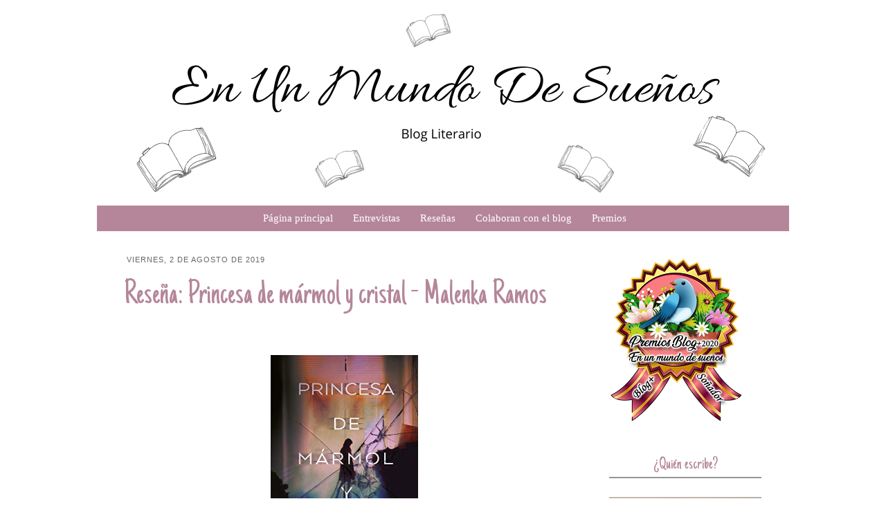

--- FILE ---
content_type: text/html; charset=UTF-8
request_url: http://enunmundodesuenosfani.blogspot.com/2019/08/resena-princesa-de-marmol-y-cristal.html
body_size: 34354
content:
<!DOCTYPE html>
<html class='v2' dir='ltr' xmlns='http://www.w3.org/1999/xhtml' xmlns:b='http://www.google.com/2005/gml/b' xmlns:data='http://www.google.com/2005/gml/data' xmlns:expr='http://www.google.com/2005/gml/expr'>
<head>
<link href='https://www.blogger.com/static/v1/widgets/335934321-css_bundle_v2.css' rel='stylesheet' type='text/css'/>
<meta content='IE=EmulateIE7' http-equiv='X-UA-Compatible'/>
<meta content='width=1100' name='viewport'/>
<meta content='text/html; charset=UTF-8' http-equiv='Content-Type'/>
<meta content='blogger' name='generator'/>
<link href='http://enunmundodesuenosfani.blogspot.com/favicon.ico' rel='icon' type='image/x-icon'/>
<link href='http://enunmundodesuenosfani.blogspot.com/2019/08/resena-princesa-de-marmol-y-cristal.html' rel='canonical'/>
<link rel="alternate" type="application/atom+xml" title="En Un Mundo De Sueños - Atom" href="http://enunmundodesuenosfani.blogspot.com/feeds/posts/default" />
<link rel="alternate" type="application/rss+xml" title="En Un Mundo De Sueños - RSS" href="http://enunmundodesuenosfani.blogspot.com/feeds/posts/default?alt=rss" />
<link rel="service.post" type="application/atom+xml" title="En Un Mundo De Sueños - Atom" href="https://www.blogger.com/feeds/3752165309454982346/posts/default" />

<link rel="alternate" type="application/atom+xml" title="En Un Mundo De Sueños - Atom" href="http://enunmundodesuenosfani.blogspot.com/feeds/6642140935693006578/comments/default" />
<!--Can't find substitution for tag [blog.ieCssRetrofitLinks]-->
<link href='https://images-eu.ssl-images-amazon.com/images/I/418bDSlLUdL.jpg' rel='image_src'/>
<meta content='http://enunmundodesuenosfani.blogspot.com/2019/08/resena-princesa-de-marmol-y-cristal.html' property='og:url'/>
<meta content='Reseña: Princesa de mármol y cristal - Malenka Ramos' property='og:title'/>
<meta content='                                                           Título: Princesa de mármol y cristal   Autor: Malenka Ramos   Editorial: Titania ...' property='og:description'/>
<meta content='https://lh3.googleusercontent.com/blogger_img_proxy/AEn0k_sTgm9zMEkCLatpw30bj9S6qc_0OcUBCw2nVWd749W2LyMVZZbacmPh6zoTXvMMoU__PpHxP5Hieu3wXvQ-JKtr46DmnI_5-yGRfUjtySuG_BBZpZ4anu6Z6wlzfZ1_4KuivOQ=w1200-h630-p-k-no-nu' property='og:image'/>
<title>
Reseña: Princesa de mármol y cristal - Malenka Ramos | En Un Mundo De Sueños
</title>
<style type='text/css'>@font-face{font-family:'Just Another Hand';font-style:normal;font-weight:400;font-display:swap;src:url(//fonts.gstatic.com/s/justanotherhand/v21/845CNN4-AJyIGvIou-6yJKyptyOpOfr2DGiHSIaxjdU.woff2)format('woff2');unicode-range:U+0100-02BA,U+02BD-02C5,U+02C7-02CC,U+02CE-02D7,U+02DD-02FF,U+0304,U+0308,U+0329,U+1D00-1DBF,U+1E00-1E9F,U+1EF2-1EFF,U+2020,U+20A0-20AB,U+20AD-20C0,U+2113,U+2C60-2C7F,U+A720-A7FF;}@font-face{font-family:'Just Another Hand';font-style:normal;font-weight:400;font-display:swap;src:url(//fonts.gstatic.com/s/justanotherhand/v21/845CNN4-AJyIGvIou-6yJKyptyOpOfr4DGiHSIax.woff2)format('woff2');unicode-range:U+0000-00FF,U+0131,U+0152-0153,U+02BB-02BC,U+02C6,U+02DA,U+02DC,U+0304,U+0308,U+0329,U+2000-206F,U+20AC,U+2122,U+2191,U+2193,U+2212,U+2215,U+FEFF,U+FFFD;}@font-face{font-family:'Mountains of Christmas';font-style:normal;font-weight:400;font-display:swap;src:url(//fonts.gstatic.com/s/mountainsofchristmas/v24/3y9w6a4zcCnn5X0FDyrKi2ZRUBIy8uxoUo7eDNGsMdFqNpY.woff2)format('woff2');unicode-range:U+0000-00FF,U+0131,U+0152-0153,U+02BB-02BC,U+02C6,U+02DA,U+02DC,U+0304,U+0308,U+0329,U+2000-206F,U+20AC,U+2122,U+2191,U+2193,U+2212,U+2215,U+FEFF,U+FFFD;}</style>
<style id='page-skin-1' type='text/css'><!--
/*
-----------------------------------------------
Template Name: Lovely
Template Author: Charming Templates
Author URL: http://charmingtemplates.com/
----------------------------------------------- */
/* Variable definitions
====================
<Variable name="keycolor" description="Main Color" type="color" default="#66bbdd"/>
<Group description="Page Text" selector="body">
<Variable name="body.font" description="Font" type="font"
default="normal normal 12px Arial, Tahoma, Helvetica, FreeSans, sans-serif"/>
<Variable name="body.text.color" description="Text Color" type="color" default="#222222"/>
</Group>
<Group description="Backgrounds" selector=".body-fauxcolumns-outer">
<Variable name="body.background.color" description="Outer Background" type="color" default="#66bbdd"/>
<Variable name="content.background.color" description="Main Background" type="color" default="#ffffff"/>
<Variable name="header.background.color" description="Header Background" type="color" default="transparent"/>
</Group>
<Group description="Links" selector=".main-outer">
<Variable name="link.color" description="Link Color" type="color" default="#2288bb"/>
<Variable name="link.visited.color" description="Visited Color" type="color" default="#888888"/>
<Variable name="link.hover.color" description="Hover Color" type="color" default="#33aaff"/>
</Group>
<Group description="Blog Title" selector=".header h1">
<Variable name="header.font" description="Font" type="font"
default="normal normal 60px Arial, Tahoma, Helvetica, FreeSans, sans-serif"/>
<Variable name="header.text.color" description="Title Color" type="color" default="#3399bb" />
</Group>
<Group description="Blog Description" selector=".header .description">
<Variable name="description.text.color" description="Description Color" type="color"
default="#777777" />
</Group>
<Group description="Tabs Text" selector=".tabs-inner .widget li a">
<Variable name="tabs.font" description="Font" type="font"
default="normal normal 14px Arial, Tahoma, Helvetica, FreeSans, sans-serif"/>
<Variable name="tabs.text.color" description="Text Color" type="color" default="#999999"/>
<Variable name="tabs.selected.text.color" description="Selected Color" type="color" default="#000000"/>
</Group>
<Group description="Tabs Background" selector=".tabs-outer .PageList">
<Variable name="tabs.background.color" description="Background Color" type="color" default="#f5f5f5"/>
<Variable name="tabs.selected.background.color" description="Selected Color" type="color" default="#eeeeee"/>
</Group>
<Group description="Post Title" selector="h3.post-title, .comments h4">
<Variable name="post.title.font" description="Font" type="font"
default="normal normal 22px Arial, Tahoma, Helvetica, FreeSans, sans-serif"/>
</Group>
<Group description="Post Title Color" selector="h3.post-title">
<Variable name="post.title.link.color" description="Link Color" type="color" default="#ff0000"/>
<Variable name="post.title.hover.color" description="Link Hover Color" type="color" default="#0000ff"/>
<Variable name="post.title.color" description="Color on Post Page" type="color" default="#ff00ff"/>
</Group>
<Group description="Date Header" selector=".date-header">
<Variable name="date.header.color" description="Text Color" type="color"
default="#666666"/>
<Variable name="date.header.background.color" description="Background Color" type="color"
default="transparent"/>
</Group>
<Group description="Post Footer" selector=".post-footer">
<Variable name="post.footer.text.color" description="Text Color" type="color" default="#666666"/>
<Variable name="post.footer.background.color" description="Background Color" type="color"
default="#f9f9f9"/>
<Variable name="post.footer.border.color" description="Shadow Color" type="color" default="#eeeeee"/>
</Group>
<Group description="Gadgets" selector="h2">
<Variable name="widget.title.font" description="Title Font" type="font"
default="normal bold 11px Arial, Tahoma, Helvetica, FreeSans, sans-serif"/>
<Variable name="widget.title.text.color" description="Title Color" type="color" default="#000000"/>
<Variable name="widget.alternate.text.color" description="Alternate Color" type="color" default="#999999"/>
</Group>
<Group description="Images" selector=".main-inner">
<Variable name="image.background.color" description="Background Color" type="color" default="#ffffff"/>
<Variable name="image.border.color" description="Border Color" type="color" default="#eeeeee"/>
<Variable name="image.text.color" description="Caption Text Color" type="color" default="#666666"/>
</Group>
<Group description="Accents" selector=".content-inner">
<Variable name="body.rule.color" description="Separator Line Color" type="color" default="#eeeeee"/>
<Variable name="tabs.border.color" description="Tabs Border Color" type="color" default="#ffffff"/>
</Group>
<Variable name="body.background" description="Body Background" type="background"
color="#ffffff" default="$(color) none repeat scroll top left"/>
<Variable name="body.background.override" description="Body Background Override" type="string" default=""/>
<Variable name="body.background.gradient.cap" description="Body Gradient Cap" type="url"
default="url(http://www.blogblog.com/1kt/simple/gradients_light.png)"/>
<Variable name="body.background.gradient.tile" description="Body Gradient Tile" type="url"
default="url(http://www.blogblog.com/1kt/simple/body_gradient_tile_light.png)"/>
<Variable name="content.background.color.selector" description="Content Background Color Selector" type="string" default=".content-inner"/>
<Variable name="content.padding" description="Content Padding" type="length" default="10px"/>
<Variable name="content.padding.horizontal" description="Content Horizontal Padding" type="length" default="10px"/>
<Variable name="content.shadow.spread" description="Content Shadow Spread" type="length" default="40px"/>
<Variable name="content.shadow.spread.webkit" description="Content Shadow Spread (WebKit)" type="length" default="5px"/>
<Variable name="content.shadow.spread.ie" description="Content Shadow Spread (IE)" type="length" default="10px"/>
<Variable name="main.border.width" description="Main Border Width" type="length" default="0"/>
<Variable name="header.background.gradient" description="Header Gradient" type="url" default="none"/>
<Variable name="header.shadow.offset.left" description="Header Shadow Offset Left" type="length" default="-1px"/>
<Variable name="header.shadow.offset.top" description="Header Shadow Offset Top" type="length" default="-1px"/>
<Variable name="header.shadow.spread" description="Header Shadow Spread" type="length" default="1px"/>
<Variable name="header.padding" description="Header Padding" type="length" default="30px"/>
<Variable name="header.border.size" description="Header Border Size" type="length" default="1px"/>
<Variable name="header.bottom.border.size" description="Header Bottom Border Size" type="length" default="1px"/>
<Variable name="header.border.horizontalsize" description="Header Horizontal Border Size" type="length" default="0"/>
<Variable name="description.text.size" description="Description Text Size" type="string" default="140%"/>
<Variable name="tabs.margin.top" description="Tabs Margin Top" type="length" default="0" />
<Variable name="tabs.margin.side" description="Tabs Side Margin" type="length" default="30px" />
<Variable name="tabs.background.gradient" description="Tabs Background Gradient" type="url"
default="url(http://www.blogblog.com/1kt/simple/gradients_light.png)"/>
<Variable name="tabs.border.width" description="Tabs Border Width" type="length" default="1px"/>
<Variable name="tabs.bevel.border.width" description="Tabs Bevel Border Width" type="length" default="1px"/>
<Variable name="date.header.padding" description="Date Header Padding" type="string" default="inherit"/>
<Variable name="date.header.letterspacing" description="Date Header Letter Spacing" type="string" default="inherit"/>
<Variable name="date.header.margin" description="Date Header Margin" type="string" default="inherit"/>
<Variable name="post.margin.bottom" description="Post Bottom Margin" type="length" default="25px"/>
<Variable name="image.border.small.size" description="Image Border Small Size" type="length" default="2px"/>
<Variable name="image.border.large.size" description="Image Border Large Size" type="length" default="5px"/>
<Variable name="page.width.selector" description="Page Width Selector" type="string" default=".region-inner"/>
<Variable name="page.width" description="Page Width" type="string" default="auto"/>
<Variable name="main.section.margin" description="Main Section Margin" type="length" default="15px"/>
<Variable name="main.padding" description="Main Padding" type="length" default="15px"/>
<Variable name="main.padding.top" description="Main Padding Top" type="length" default="30px"/>
<Variable name="main.padding.bottom" description="Main Padding Bottom" type="length" default="30px"/>
<Variable name="paging.background"
color="#ffffff"
description="Background of blog paging area" type="background"
default="transparent none no-repeat scroll top center"/>
<Variable name="footer.bevel" description="Bevel border length of footer" type="length" default="0"/>
<Variable name="startSide" description="Side where text starts in blog language" type="automatic" default="left"/>
<Variable name="endSide" description="Side where text ends in blog language" type="automatic" default="right"/>
*/
/* Content
----------------------------------------------- */
body {
font: normal normal 14px 'Times New Roman', Times, FreeSerif, serif;
color: #666666;
background: #ffffff url(http://3.bp.blogspot.com/-Gsb_KVkrUcc/Xu97Q2cWR7I/AAAAAAAACJA/JyQ2I5rYzgwreMVSeTQDDx9hAwGYkPDhwCK4BGAYYCw/s0/fondo-blanco.jpg) repeat scroll top left;
padding: 0 0 0 0;
}
html body .region-inner {
min-width: 0;
max-width: 100%;
width: auto;
}
a:link {
text-decoration:none;
color: #b5869a;
}
a:visited {
text-decoration:none;
color: #b5869a;
}
a:hover {
text-decoration:none;
color: #959595;
}
.body-fauxcolumn-outer .fauxcolumn-inner {
background: transparent none repeat scroll top left;
_background-image: none;
}
.body-fauxcolumn-outer .cap-top {
position: absolute;
z-index: 1;
height: 400px;
width: 100%;
background: #ffffff url(http://3.bp.blogspot.com/-Gsb_KVkrUcc/Xu97Q2cWR7I/AAAAAAAACJA/JyQ2I5rYzgwreMVSeTQDDx9hAwGYkPDhwCK4BGAYYCw/s0/fondo-blanco.jpg) repeat scroll top left;
}
.body-fauxcolumn-outer .cap-top .cap-left {
width: 100%;
background: transparent none repeat-x scroll top left;
_background-image: none;
}
.content-outer {
-moz-box-shadow: 0 0 0 rgba(0, 0, 0, .15);
-webkit-box-shadow: 0 0 0 rgba(0, 0, 0, .15);
-goog-ms-box-shadow: 0 0 0 #333333;
box-shadow: 0 0 0 rgba(0, 0, 0, .15);
margin-top: -30px;
margin-bottom: 1px;
}
.content-inner {
padding: 10px 40px;
}
.content-inner {
background-color: #ffffff;
}
/* Header
----------------------------------------------- */
.header-outer {
background: #ffffff none repeat-x scroll 0 -400px;
_background-image: none;
}
.Header h1 {
font: normal normal 90px Mountains of Christmas;
color: #959595;
text-shadow: 0 0 0 rgba(0, 0, 0, .2);
text-align: center;
margin-top: 135px;
margin-left: -50px;
}
.Header h1 a {
color: #959595;
}
.Header .description {
font-family: 'arial', sans-serif;
font-size: 18px;
color: #b5869a;
text-align: center;
margin-top: -35px;
margin-left: -50px;
text-transform: lowercase;
letter-spacing: 1px;
}
.header-inner .Header .titlewrapper {
padding: 22px 0;
}
.header-inner .Header .descriptionwrapper {
padding: 0 0;
}
/* Tabs
----------------------------------------------- */
.tabs-inner .section:first-child {
border-top: 0 solid transparent;
}
.tabs-inner .section:first-child ul {
margin-top: -1px;
border-top: 1px solid transparent;
border-left: 1px solid transparent;
border-right: 1px solid transparent;
}
.tabs-inner .widget ul {
background: #b5869a none repeat-x scroll 0 -800px;
_background-image: none;
border-bottom: 1px solid transparent;
margin-top: 0;
margin-left: -30px;
margin-right: -30px;
}
.tabs-inner .widget li a {
display: inline-block;
padding: .6em 1em;
font: normal normal 15px 'Times New Roman', Times, FreeSerif, serif;
color: #ffffff;
border-left: 1px solid #ffffff;
border-right: 1px solid transparent;
}
.tabs-inner .widget li:first-child a {
border-left: none;
}
.tabs-inner .widget li.selected a, .tabs-inner .widget li a:hover {
color: #c27ba0;
background-color: #f1f1f1;
text-decoration: none;
}
/* Columns
----------------------------------------------- */
.main-outer {
border-top: 0 solid #ffffff;
}
.fauxcolumn-left-outer .fauxcolumn-inner {
border-right: 1px solid #ffffff;
}
.fauxcolumn-right-outer .fauxcolumn-inner {
border-left: 1px solid #ffffff;
}
/* Headings
----------------------------------------------- */
h2 {
margin: 0 0 1em 0;
font: normal normal 10px Just Another Hand;
color: #b5869a;
font-size: 11px;
}
/* Widgets
----------------------------------------------- */
.widget .zippy {
color: #959595;
text-shadow: 2px 2px 1px rgba(0, 0, 0, .1);
}
.widget .popular-posts ul {
list-style: none;
}
/* Posts
----------------------------------------------- */
.date-header span {
font-family: arial, sans-serif;
background-color: #ffffff;
color: #666666;
padding: 0.4em;
text-transform: uppercase;
margin: inherit;
letter-spacing: 1px;
}
h2.date-header {
margin-bottom: -17px;
}
.main-inner {
padding-top: 35px;
padding-bottom: 65px;
}
.main-inner .column-center-inner {
padding: 0 0;
}
.main-inner .column-center-inner .section {
margin: 0 1em;
}
.post {
margin: 0 0 45px 0;
}
h3.post-title, .comments h4 {
font: normal normal 50px Just Another Hand;
color:#b5869a;
margin: .75em 0 0;
}
.post-body {
font-size: 110%;
line-height: 1.4;
position: relative;
}
.post-body img, .post-body .tr-caption-container, .Profile img, .Image img,
.BlogList .item-thumbnail img {
padding: 2px;
background: #ffffff;
border: 1px solid #eeeeee;
-moz-box-shadow: 1px 1px 5px rgba(0, 0, 0, .1);
-webkit-box-shadow: 1px 1px 5px rgba(0, 0, 0, .1);
box-shadow: 1px 1px 5px rgba(0, 0, 0, .1);
}
.post-body img, .post-body .tr-caption-container {
padding: 5px;
}
.post-body .tr-caption-container {
color: #8a8a8a;
}
.post-body .tr-caption-container img {
padding: 0;
background: transparent;
border: none;
-moz-box-shadow: 0 0 0 rgba(0, 0, 0, .1);
-webkit-box-shadow: 0 0 0 rgba(0, 0, 0, .1);
box-shadow: 0 0 0 rgba(0, 0, 0, .1);
}
.post-header {
margin: 0 0 1.5em;
line-height: 1.6;
font-size: 90%;
}
.post-footer {
margin: 20px -2px 0;
padding: 5px 10px;
border-top: 1px solid #666666;
color: #666666;
background-color: #ffffff;
border-bottom: 1px solid #ffffff;
line-height: 1.6;
font-size: 90%;
}
#comments .comment-author {
padding-top: 1.5em;
border-top: 1px solid #ffffff;
background-position: 0 1.5em;
}
#comments .comment-author:first-child {
padding-top: 0;
border-top: none;
}
.avatar-image-container {
margin: .2em 0 0;
}
#comments .avatar-image-container img {
border: 1px solid #eeeeee;
}
/* Accents
---------------------------------------------- */
.section-columns td.columns-cell {
border-left: 1px solid #ffffff;
}
.blog-pager {
background: transparent url(http://www.blogblog.com/1kt/simple/paging_dot.png) repeat-x scroll top center;
}
.blog-pager-older-link, .home-link,
.blog-pager-newer-link {
background-color: #ffffff;
padding: 5px;
}
.footer-outer {
border-top: 1px dashed #bbbbbb;
}
.content-outer{
margin-bottom:0;
}
.content-inner {
padding:0;
}
.header-inner .widget {
margin-left:auto;
margin-right:auto;
}
.header-inner .section{
margin-bottom:20px;
}
h3.post-title a{
font: normal normal 50px Just Another Hand;
color:#b5869a;
}
h3.post-title a:hover{
color:#959595;
}
.post-header {
font-size:90%;
line-height:1.6;
margin:0 0 15 0;
}
.post-footer{
height: 20px;
background-color: transparent;
border-bottom: transparent;
margin: 10px 0px 60px -8px;
}
.blog-pager{
background:none;
padding-top: 10px;
}
.main-outer{
padding: 0 10px 0 25px;
}
.main-inner{
padding-bottom:5px;
padding-top:35px
}
.footer-outer{
border-top: 0px;
}
div .widget-content{
margin:0px auto 0 auto;
}
.separator a{
margin-left: 0em !important;
}
.post-body img, .post-body .tr-caption-container {
padding:0px;
}
.post-body img, .post-body .tr-caption-container, .Profile img, .Image img, .BlogList .item-thumbnail img {
background:#FFFFFF none repeat scroll 0 0;
border:none;
padding:0px;
-moz-box-shadow: 0px 0px 0px;
-webkit-box-shadow: rgba(0, 0, 0, 0) 0px 0px 0px;
box-shadow: 0 0 0 0;
}
#sidebar-right-1 h2{
text-align: center;
padding: 5px;
font-size: 25px;
border-bottom: 2px solid #959595;
}
#sidebar-left-1 h2{
font-size: 18px;
text-align: center;
padding: 5px;
font-size: 25px;
border-bottom: 2px solid #959595;
}
.status-msg-wrap{
margin-bottom: 50px;
margin: -2px auto 50px auto;
}
.profile-textblock{
font-family: arial, sans-serif;
}
.widget-content .profile-img{
margin: auto 9px 6px auto;
}
blockquote{
font-style:italic;
line-height:1.3em;
padding-left: 6px;
}
.section-columns h2{
color: gray;
}
.profile-textblock, .sidebar {
line-height:1.5em;
}
.sidebar li {
line-height:1.5em;
margin:0;
padding:0 0 0.25em 15px;
text-indent:0px;
}
.sidebar ul {
list-style-image:none;
list-style-position:outside;
list-style-type:none;
margin:0;
padding:0;
}
.widget-content img{
margin: 2px auto 2px auto;
}
#Attribution1{
display: none;
}
.blog-feeds{
margin-top:70px;
}
/* Mobile
----------------------------------------------- */
body.mobile  {
padding: 0;
}
.mobile .content-inner {
padding: 0;
}
.mobile .content-outer {
-webkit-box-shadow: 0 0 3px rgba(0, 0, 0, .15);
box-shadow: 0 0 3px rgba(0, 0, 0, .15);
padding: 0 0;
}
body.mobile .AdSense {
margin-left: -0;
}
.mobile .tabs-inner .widget ul {
margin-left: 0;
margin-right: 0;
}
.mobile .post {
margin: 0;
}
.mobile .main-inner .column-center-inner .section {
margin: 0;
}
.mobile .main-inner {
padding-top: 20px;
padding-bottom: 20px;
}
.mobile .main-inner .column-center-inner {
padding: 0;
}
.mobile .date-header span {
padding: 0.4em 10px;
margin: 0 -10px;
}
.mobile h3.post-title {
margin: 0;
}
.mobile .blog-pager {
background: transparent;
}
.mobile .footer-outer {
border-top: none;
}
.mobile .main-inner, .mobile .footer-inner {
background-color: #ffffff;
}
.mobile-link-button {
background-color: #b5869a;
}
.mobile-link-button a:link, .mobile-link-button a:visited {
color: #ffffff;
}
.tabs-fauxborder-left{
margin-top: -20px;
}.PageList ul li
{
margin-right:-5px !important;
}
.tabs-inner .widget li a {
border-left: 0px solid transparent !important;
border-right: 0px solid transparent !important;
}.PageList {text-align:center !important;}
.PageList li {display:inline !important; float:none !important;}

--></style>
<style id='template-skin-1' type='text/css'><!--
body {
min-width: 1000px;
}
.content-outer, .content-fauxcolumn-outer, .region-inner {
min-width: 1000px;
max-width: 1000px;
_width: 1000px;
}
.main-inner .columns {
padding-left: 0px;
padding-right: 280px;
}
.main-inner .fauxcolumn-center-outer {
left: 0px;
right: 280px;
/* IE6 does not respect left and right together */
_width: expression(this.parentNode.offsetWidth -
parseInt("0px") -
parseInt("280px") + 'px');
}
.main-inner .fauxcolumn-left-outer {
width: 0px;
}
.main-inner .fauxcolumn-right-outer {
width: 280px;
}
.main-inner .column-left-outer {
width: 0px;
right: 100%;
margin-left: -0px;
}
.main-inner .column-right-outer {
width: 280px;
margin-right: -280px;
}
#layout {
min-width: 0;
}
#layout .content-outer {
min-width: 0;
width: 800px;
}
#layout .region-inner {
min-width: 0;
width: auto;
}
--></style>
<link href='https://www.blogger.com/dyn-css/authorization.css?targetBlogID=3752165309454982346&amp;zx=d103e337-afd1-4e01-ae62-2e212a5ea14f' media='none' onload='if(media!=&#39;all&#39;)media=&#39;all&#39;' rel='stylesheet'/><noscript><link href='https://www.blogger.com/dyn-css/authorization.css?targetBlogID=3752165309454982346&amp;zx=d103e337-afd1-4e01-ae62-2e212a5ea14f' rel='stylesheet'/></noscript>
<meta name='google-adsense-platform-account' content='ca-host-pub-1556223355139109'/>
<meta name='google-adsense-platform-domain' content='blogspot.com'/>

<!-- data-ad-client=ca-pub-5621157304713532 -->

<link rel="stylesheet" href="https://fonts.googleapis.com/css2?display=swap&family=Source+Sans+Pro&family=Patrick+Hand&family=Sarabun"></head>
<body class='loading'>
<div class='navbar no-items section' id='navbar'>
</div>
<div class='body-fauxcolumns'>
<div class='fauxcolumn-outer body-fauxcolumn-outer'>
<div class='cap-top'>
<div class='cap-left'></div>
<div class='cap-right'></div>
</div>
<div class='fauxborder-left'>
<div class='fauxborder-right'></div>
<div class='fauxcolumn-inner'>
</div>
</div>
<div class='cap-bottom'>
<div class='cap-left'></div>
<div class='cap-right'></div>
</div>
</div>
</div>
<div class='content'>
<div class='content-fauxcolumns'>
<div class='fauxcolumn-outer content-fauxcolumn-outer'>
<div class='cap-top'>
<div class='cap-left'></div>
<div class='cap-right'></div>
</div>
<div class='fauxborder-left'>
<div class='fauxborder-right'></div>
<div class='fauxcolumn-inner'>
</div>
</div>
<div class='cap-bottom'>
<div class='cap-left'></div>
<div class='cap-right'></div>
</div>
</div>
</div>
<div class='content-outer'>
<header>
<div class='header-outer'>
<div class='header-cap-top cap-top'>
<div class='cap-left'></div>
<div class='cap-right'></div>
</div>
<div class='fauxborder-left header-fauxborder-left'>
<div class='fauxborder-right header-fauxborder-right'></div>
<div class='region-inner header-inner'>
<div class='header section' id='header'><div class='widget Header' data-version='1' id='Header1'>
<div id='header-inner'>
<a href='http://enunmundodesuenosfani.blogspot.com/' style='display: block'>
<img alt='En Un Mundo De Sueños' height='297px; ' id='Header1_headerimg' src='https://blogger.googleusercontent.com/img/b/R29vZ2xl/AVvXsEi9iwmzg4xE3BTVMPTspFLPtYMzFj7z38OFjoD25nBdyKiMbM3KsznG0Sf5vV-nt0YMU7POLWMmotz_TT6KHLXC4J7H0V9wEpVckcrPfzqPu5YzTd0h5HlNl8ZEHNp4JXG40CxpGxst0Am8/s1600/En+Un+Mundo+De+Sue%25C3%25B1os+%25281%2529.png' style='display: block' width='1000px; '/>
</a>
</div>
</div></div>
</div>
</div>
<div class='header-cap-bottom cap-bottom'>
<div class='cap-left'></div>
<div class='cap-right'></div>
</div>
</div>
</header>
<div class='content-cap-top cap-top'>
<div class='cap-left'></div>
<div class='cap-right'></div>
</div>
<div class='fauxborder-left content-fauxborder-left'>
<div class='fauxborder-right content-fauxborder-right'></div>
<div class='content-inner'>
<div class='tabs-outer'>
<div class='tabs-cap-top cap-top'>
<div class='cap-left'></div>
<div class='cap-right'></div>
</div>
<div class='fauxborder-left tabs-fauxborder-left'>
<div class='fauxborder-right tabs-fauxborder-right'></div>
<div class='region-inner tabs-inner'>
<div class='tabs section' id='crosscol'><div class='widget PageList' data-version='1' id='PageList1'>
<h2>Pages</h2>
<div class='widget-content'>
<ul>
<li><a href='http://enunmundodesuenosfani.blogspot.com/'>Página principal</a></li>
<li><a href='http://enunmundodesuenosfani.blogspot.com/p/entrevistas.html'>Entrevistas</a></li>
<li><a href='http://enunmundodesuenosfani.blogspot.com/p/blog-page_5.html'>Reseñas</a></li>
<li><a href='http://enunmundodesuenosfani.blogspot.com/p/blog-page_16.html'>Colaboran con el blog</a></li>
<li><a href='http://enunmundodesuenosfani.blogspot.com/p/premios.html'>Premios </a></li>
</ul>
<div class='clear'></div>
</div>
</div></div>
<div class='tabs no-items section' id='crosscol-overflow'></div>
</div>
</div>
<div class='tabs-cap-bottom cap-bottom'>
<div class='cap-left'></div>
<div class='cap-right'></div>
</div>
</div>
<div class='main-outer'>
<div class='main-cap-top cap-top'>
<div class='cap-left'></div>
<div class='cap-right'></div>
</div>
<div class='fauxborder-left main-fauxborder-left'>
<div class='fauxborder-right main-fauxborder-right'></div>
<div class='region-inner main-inner'>
<div class='columns fauxcolumns'>
<div class='fauxcolumn-outer fauxcolumn-center-outer'>
<div class='cap-top'>
<div class='cap-left'></div>
<div class='cap-right'></div>
</div>
<div class='fauxborder-left'>
<div class='fauxborder-right'></div>
<div class='fauxcolumn-inner'>
</div>
</div>
<div class='cap-bottom'>
<div class='cap-left'></div>
<div class='cap-right'></div>
</div>
</div>
<div class='fauxcolumn-outer fauxcolumn-left-outer'>
<div class='cap-top'>
<div class='cap-left'></div>
<div class='cap-right'></div>
</div>
<div class='fauxborder-left'>
<div class='fauxborder-right'></div>
<div class='fauxcolumn-inner'>
</div>
</div>
<div class='cap-bottom'>
<div class='cap-left'></div>
<div class='cap-right'></div>
</div>
</div>
<div class='fauxcolumn-outer fauxcolumn-right-outer'>
<div class='cap-top'>
<div class='cap-left'></div>
<div class='cap-right'></div>
</div>
<div class='fauxborder-left'>
<div class='fauxborder-right'></div>
<div class='fauxcolumn-inner'>
</div>
</div>
<div class='cap-bottom'>
<div class='cap-left'></div>
<div class='cap-right'></div>
</div>
</div>
<!-- corrects IE6 width calculation -->
<div class='columns-inner'>
<div class='column-center-outer'>
<div class='column-center-inner'>
<div class='main section' id='main'><div class='widget Blog' data-version='1' id='Blog1'>
<div class='blog-posts hfeed'>

          <div class="date-outer">
        
<h2 class='date-header'><span>viernes, 2 de agosto de 2019</span></h2>

          <div class="date-posts">
        
<div class='post-outer'>
<div class='post hentry' itemprop='blogPost' itemscope='itemscope' itemtype='http://schema.org/BlogPosting'>
<meta content='https://images-eu.ssl-images-amazon.com/images/I/418bDSlLUdL.jpg' itemprop='image_url'/>
<meta content='3752165309454982346' itemprop='blogId'/>
<meta content='6642140935693006578' itemprop='postId'/>
<a name='6642140935693006578'></a>
<h3 class='post-title entry-title' itemprop='name'>
Reseña: Princesa de mármol y cristal - Malenka Ramos
</h3>
<div class='post-header'>
<div class='post-header-line-1'></div>
</div>
<div class='post-body entry-content' id='post-body-6642140935693006578' itemprop='description articleBody'>
<br />
<br />
&nbsp; &nbsp; &nbsp; &nbsp; &nbsp; &nbsp; &nbsp; &nbsp; &nbsp; &nbsp; &nbsp; &nbsp; &nbsp; &nbsp; &nbsp; &nbsp; &nbsp; &nbsp; &nbsp; &nbsp; &nbsp; &nbsp; &nbsp; &nbsp; &nbsp; &nbsp; &nbsp;<img alt="Resultado de imagen de princesa de marmol y cristal malenka ramos" height="320" src="https://images-eu.ssl-images-amazon.com/images/I/418bDSlLUdL.jpg" width="213" /><br />
<br />
<div style="text-align: center;">
<span style="font-family: &quot;trebuchet ms&quot; , sans-serif; font-size: large;">Título: Princesa de mármol y cristal</span></div>
<div style="text-align: center;">
<span style="font-family: &quot;trebuchet ms&quot; , sans-serif; font-size: large;">Autor: Malenka Ramos</span></div>
<div style="text-align: center;">
<span style="font-family: &quot;trebuchet ms&quot; , sans-serif; font-size: large;">Editorial: Titania</span></div>
<div style="text-align: center;">
<span style="font-family: &quot;trebuchet ms&quot; , sans-serif; font-size: large;">Nº de páginas: 224</span></div>
<div style="text-align: center;">
<span style="font-family: &quot;trebuchet ms&quot; , sans-serif; font-size: large;"><br /></span></div>
<div style="text-align: center;">
<span style="color: #990000; font-family: &quot;trebuchet ms&quot; , sans-serif;">Gracias a la editorial por el ejemplar</span></div>
<br />
<div class="separator" style="clear: both; text-align: center;">
<a href="https://blogger.googleusercontent.com/img/b/R29vZ2xl/AVvXsEg_P7ntgDxrv8Zf1uTF2h_cQwXeA9OwVJWhj_YQmWRhF6id8qhv5565O0gGpadna61auUkzrfUaeXDC6VrzGPibZ-Zeq_gMIWhcfcs6NAAmuNKh5lDIRWks0A8WX-seFUJ5qWhz8HzghRIV/s1600/blogggg+imag%25C3%25A9n.jpg" imageanchor="1" style="margin-left: 1em; margin-right: 1em;"><img border="0" data-original-height="74" data-original-width="260" src="https://blogger.googleusercontent.com/img/b/R29vZ2xl/AVvXsEg_P7ntgDxrv8Zf1uTF2h_cQwXeA9OwVJWhj_YQmWRhF6id8qhv5565O0gGpadna61auUkzrfUaeXDC6VrzGPibZ-Zeq_gMIWhcfcs6NAAmuNKh5lDIRWks0A8WX-seFUJ5qWhz8HzghRIV/s1600/blogggg+imag%25C3%25A9n.jpg" /></a></div>
<div style="text-align: center;">
<span style="font-family: &quot;trebuchet ms&quot; , sans-serif; font-size: large;"><br /></span></div>
<br />
<div style="text-align: center;">
<span style="background-color: white; font-family: &quot;trebuchet ms&quot; , sans-serif; font-size: large;">Samuel Ross es un escritor y psiquiatra conocido por sus estudios sobre la conducta criminal. Tras una noche de borrachera es testigo de la muerte de Arturo Coelho, socio del empresario Markus Pastrana, investigado por tráfico de armas, malversación de fondos y la desaparición de varias mujeres jóvenes. Todo aquello lo recuerda como un sueño, retazos en su cerebro sin orden alguno hasta que una semana después recibe una carta. Salomé, la joven que acabó con la vida de aquel hombre, le recuerda en sus letras cada minuto de aquella noche atroz y le pide un favor; su ayuda. Esa misma noche Salome aparece en casa de Samuel. Necesita contarle su historia, confesar las razones que le llevan a toda esa locura.&nbsp;</span></div>
<span style="font-family: &quot;trebuchet ms&quot; , sans-serif; font-size: large;"></span><br />
<div style="text-align: center;">
<span style="font-family: &quot;trebuchet ms&quot; , sans-serif; font-size: large;"><span style="background-color: white;">Una historia sobre el amor, sobre dolor, sobre la crueldad más inhumana por la que una joven puede pasar. Una historia que se anuncia trágica y que cambiará la vida de su protagonista para siempre. Porque en esta historia&#8230; Nada es lo que parece.</span><span style="background-color: white;">&nbsp;</span></span></div>
<span style="font-family: &quot;trebuchet ms&quot; , sans-serif; font-size: large;">
</span>
<br />
<div style="text-align: center;">
<br /></div>
<div class="separator" style="clear: both; text-align: center;">
<a href="https://blogger.googleusercontent.com/img/b/R29vZ2xl/AVvXsEhk3exx8E7LxmyLIStGVFidXSOfVXG-rESaTeUYXgY8F9GGWbjG90xpfKJJJJH0ZzFAi6vKJJdccJUuZ-sOhvYPQorrak4OUAWwN_q9bJeNkvpnL0VyovQv6DBVlg8x-oaNVepl4thmZT3l/s1600/opinion+personal+blogg.jpg" imageanchor="1" style="margin-left: 1em; margin-right: 1em;"><img border="0" data-original-height="76" data-original-width="313" src="https://blogger.googleusercontent.com/img/b/R29vZ2xl/AVvXsEhk3exx8E7LxmyLIStGVFidXSOfVXG-rESaTeUYXgY8F9GGWbjG90xpfKJJJJH0ZzFAi6vKJJdccJUuZ-sOhvYPQorrak4OUAWwN_q9bJeNkvpnL0VyovQv6DBVlg8x-oaNVepl4thmZT3l/s1600/opinion+personal+blogg.jpg" /></a></div>
<br />
<span style="font-family: &quot;trebuchet ms&quot; , sans-serif; font-size: large;"></span><br />
<a name="more"></a><span style="font-family: &quot;trebuchet ms&quot; , sans-serif; font-size: large;"><br /></span>
<span style="font-family: &quot;trebuchet ms&quot; , sans-serif; font-size: large;">En este libro vamos a conocer a Samuel, un escritor y psiquiatra especializado en analizar los perfiles psicológicos de las personas y saber qué&nbsp;motivos les llegaron para hacer lo que han hecho. Su vida dará un giro cuando reciba una carta de Salomé, una chica que vio una noche mientras asesinaba a un hombre. En esa carta Salomé le pide ayuda. Para sorpresa de Samuel, Salomé se presentará en su casa pidiéndole que escuche su historia y las razones que la llevaron a cometer ese asesinato.</span><br />
<br />
<span style="font-family: &quot;trebuchet ms&quot; , sans-serif; font-size: large;"><i>Princesa de mármol y cristal</i> es un libro narrado casi en su totalidad por Samuel, aunque hay algún capítulo narrado por Salomé donde ella nos cuenta su historia. Estructurado en 16 capítulos algunos más extensos&nbsp;que otros, pero en ningún momento se hacen pesados y se leen bastante rápido.</span><br />
<span style="font-family: &quot;trebuchet ms&quot; , sans-serif; font-size: large;"><br /></span>
<br />
<div class="separator" style="clear: both; text-align: center;">
<a href="https://blogger.googleusercontent.com/img/b/R29vZ2xl/AVvXsEi1rfdubGCKj6nci__nZuPtZM3ptSqdSAUIhYr9gJVRCgDnNb-fwxESXtvvOoWH7yIosub1yPL9Oe70FxRKC2OcfMyghpoAffWvA3dEcY0i4wSYxib8WndQ0xie-ySGGjglw5AkTGY46A3a/s1600/20190725_161144.jpg" imageanchor="1" style="clear: left; float: left; margin-bottom: 1em; margin-right: 1em;"><img border="0" data-original-height="1600" data-original-width="1399" height="320" src="https://blogger.googleusercontent.com/img/b/R29vZ2xl/AVvXsEi1rfdubGCKj6nci__nZuPtZM3ptSqdSAUIhYr9gJVRCgDnNb-fwxESXtvvOoWH7yIosub1yPL9Oe70FxRKC2OcfMyghpoAffWvA3dEcY0i4wSYxib8WndQ0xie-ySGGjglw5AkTGY46A3a/s320/20190725_161144.jpg" width="279" /></a></div>
<span style="font-family: &quot;trebuchet ms&quot; , sans-serif; font-size: large;">En cuanto a los personajes, <span style="color: purple;">Samuel</span>, es un famoso escritor y psiquiatra. La llegada de Salomé hará que se replantee muchas cosas y aunque no he llegado a conectar del todo con él, me ha gustado ir viendo como evoluciona.&nbsp;</span><span style="color: purple; font-family: &quot;trebuchet ms&quot; , sans-serif; font-size: large;">Salomé</span><span style="font-family: &quot;trebuchet ms&quot; , sans-serif; font-size: large;">, es una chica que no ha tenido una vida demasiado fácil desde que salió de casa de sus padres para cumplir su sueño, un sueño roto tras la aparición de la familia Pastrana en su vida. Una chica que guarda muchos secretos y que busca la ayuda de Samuel para hacer justicia.</span><br />
<span style="font-family: &quot;trebuchet ms&quot; , sans-serif; font-size: large;"><br /></span>
<span style="font-family: &quot;trebuchet ms&quot; , sans-serif; font-size: large;">Segundo libro que leo de la autora y me ha gustado aunque sí que es cierto, he echado en falta unas cuantas páginas más, dando la oportunidad de perfilar mejor a los personajes y profundizando mejor en la trama. L</span><span style="font-family: &quot;trebuchet ms&quot; , sans-serif; font-size: large;">o que no me ha llegado a convencer es la parte romántica, y es que eso de que dos personas se conozcan un día y al día siguiente que ya&nbsp;</span><span style="font-family: &quot;trebuchet ms&quot; , sans-serif; font-size: large;">esten</span><span style="font-family: &quot;trebuchet ms&quot; , sans-serif; font-size: large;">&nbsp;enamorados, no le veo mucho sentido y hace que no me lo crea.&nbsp;</span><span style="font-family: &quot;trebuchet ms&quot; , sans-serif; font-size: large;">El libro al ser cortito se lee bastante rápido y el misterio que nos vamos encontramos a lo largo de las páginas hace que nos enganchemos totalmente a la historia.&nbsp;</span><br />
<span style="font-family: &quot;trebuchet ms&quot; , sans-serif; font-size: large;"><br /></span>
<span style="font-family: &quot;trebuchet ms&quot; , sans-serif; font-size: large;">La pluma de la autora es ágil y desde el primer capítulo logra engancharte. Nos encontramos con una historia dura. La historia que Salomé nos cuenta no es un caminito de rosas ni mucho menos, ha tenido que vivir cosas terribles que seguro que a más de uno se os pondrá la piel de gallina.&nbsp;</span><br />
<span style="font-family: &quot;trebuchet ms&quot; , sans-serif; font-size: large;">El giro del final ha sido totalmente inesperado, me ha sorprendido y me ha gustado.</span><br />
<span style="font-family: &quot;trebuchet ms&quot; , sans-serif; font-size: large;"><br /></span>
<span style="color: #3d85c6; font-family: &quot;trebuchet ms&quot; , sans-serif; font-size: large;">En resum</span><span style="font-size: large;"><span style="color: #3d85c6; font-family: &quot;trebuchet ms&quot; , sans-serif;">en, </span><i style="color: #3d85c6; font-family: &quot;trebuchet ms&quot;, sans-serif;">Princesa de mármol y cristal</i><span style="color: #3d85c6; font-family: &quot;trebuchet ms&quot; , sans-serif;"> es un thriller con ciertos toques románticos que atrapa desde la primera página y que te sorprenderá con un final totalme</span></span><span style="color: #3d85c6; font-family: &quot;trebuchet ms&quot; , sans-serif; font-size: large;">nte inesperado.</span><br />
<span style="color: #3d85c6; font-family: &quot;trebuchet ms&quot; , sans-serif; font-size: large;"><br /></span>
<span style="color: #3d85c6; font-family: &quot;trebuchet ms&quot; , sans-serif; font-size: large;"><br /></span>
<br />
<div class="separator" style="clear: both; text-align: center;">
<a href="https://blogger.googleusercontent.com/img/b/R29vZ2xl/AVvXsEjI02c3Of1qYkdQZRcqdcsQSMoOYirCDFX3hX4c4y6gLnV_GUyxzCflLDycylt6nLOATMYAvizc6030XZVQSN8YFbyDkBqhj94rmXdVdbKABOz0kzOQq0ysVzrFPlTytkVGO3kIvdMR2RUm/s1600/puntuaci%25C3%25B3n7.5.jpg" imageanchor="1" style="margin-left: 1em; margin-right: 1em;"><img border="0" data-original-height="77" data-original-width="229" src="https://blogger.googleusercontent.com/img/b/R29vZ2xl/AVvXsEjI02c3Of1qYkdQZRcqdcsQSMoOYirCDFX3hX4c4y6gLnV_GUyxzCflLDycylt6nLOATMYAvizc6030XZVQSN8YFbyDkBqhj94rmXdVdbKABOz0kzOQq0ysVzrFPlTytkVGO3kIvdMR2RUm/s1600/puntuaci%25C3%25B3n7.5.jpg" /></a></div>
<div class="separator" style="clear: both; text-align: center;">
</div>
<div class="separator" style="clear: both; text-align: center;">
</div>
<div class="separator" style="clear: both; text-align: center;">
</div>
<div class="separator" style="clear: both; text-align: center;">
</div>
<span style="color: #3d85c6; font-family: &quot;trebuchet ms&quot; , sans-serif; font-size: large;"><br /></span>
<br />
<br />
<div style='clear: both;'></div>
</div>
<div class='post-footer'>
<div class='post-footer-line post-footer-line-1'><span class='post-author vcard'>
Publicado por
<span class='fn' itemprop='author' itemscope='itemscope' itemtype='http://schema.org/Person'>
<meta content='https://www.blogger.com/profile/01918652034370352713' itemprop='url'/>
<a class='g-profile' href='https://www.blogger.com/profile/01918652034370352713' rel='author' title='author profile'>
<span itemprop='name'>Estefania castellanos</span>
</a>
</span>
</span>
<span class='post-timestamp'>
en
<meta content='http://enunmundodesuenosfani.blogspot.com/2019/08/resena-princesa-de-marmol-y-cristal.html' itemprop='url'/>
<a class='timestamp-link' href='http://enunmundodesuenosfani.blogspot.com/2019/08/resena-princesa-de-marmol-y-cristal.html' rel='bookmark' title='permanent link'><abbr class='published' itemprop='datePublished' title='2019-08-02T08:20:00+02:00'>8:20:00</abbr></a>
</span>
<span class='post-comment-link'>
</span>
<span class='post-icons'>
</span>
<div class='post-share-buttons goog-inline-block'>
<a class='goog-inline-block share-button sb-email' href='https://www.blogger.com/share-post.g?blogID=3752165309454982346&postID=6642140935693006578&target=email' target='_blank' title='Enviar por correo electrónico'><span class='share-button-link-text'>Enviar por correo electrónico</span></a><a class='goog-inline-block share-button sb-blog' href='https://www.blogger.com/share-post.g?blogID=3752165309454982346&postID=6642140935693006578&target=blog' onclick='window.open(this.href, "_blank", "height=270,width=475"); return false;' target='_blank' title='Escribe un blog'><span class='share-button-link-text'>Escribe un blog</span></a><a class='goog-inline-block share-button sb-twitter' href='https://www.blogger.com/share-post.g?blogID=3752165309454982346&postID=6642140935693006578&target=twitter' target='_blank' title='Compartir en X'><span class='share-button-link-text'>Compartir en X</span></a><a class='goog-inline-block share-button sb-facebook' href='https://www.blogger.com/share-post.g?blogID=3752165309454982346&postID=6642140935693006578&target=facebook' onclick='window.open(this.href, "_blank", "height=430,width=640"); return false;' target='_blank' title='Compartir con Facebook'><span class='share-button-link-text'>Compartir con Facebook</span></a><a class='goog-inline-block share-button sb-pinterest' href='https://www.blogger.com/share-post.g?blogID=3752165309454982346&postID=6642140935693006578&target=pinterest' target='_blank' title='Compartir en Pinterest'><span class='share-button-link-text'>Compartir en Pinterest</span></a>
</div>
</div>
<div class='post-footer-line post-footer-line-2'><span class='post-labels'>
Etiquetas:
<a href='http://enunmundodesuenosfani.blogspot.com/search/label/Malenka%20Ramos' rel='tag'>Malenka Ramos</a>,
<a href='http://enunmundodesuenosfani.blogspot.com/search/label/Rese%C3%B1as' rel='tag'>Reseñas</a>
</span>
</div>
<div class='post-footer-line post-footer-line-3'><span class='post-location'>
</span>
</div>
</div>
</div>
<div class='comments' id='comments'>
<a name='comments'></a>
<h4>36 comentarios:</h4>
<div class='comments-content'>
<script async='async' src='' type='text/javascript'></script>
<script type='text/javascript'>
    (function() {
      var items = null;
      var msgs = null;
      var config = {};

// <![CDATA[
      var cursor = null;
      if (items && items.length > 0) {
        cursor = parseInt(items[items.length - 1].timestamp) + 1;
      }

      var bodyFromEntry = function(entry) {
        if (entry.gd$extendedProperty) {
          for (var k in entry.gd$extendedProperty) {
            if (entry.gd$extendedProperty[k].name == 'blogger.contentRemoved') {
              return '<span class="deleted-comment">' + entry.content.$t + '</span>';
            }
          }
        }
        return entry.content.$t;
      }

      var parse = function(data) {
        cursor = null;
        var comments = [];
        if (data && data.feed && data.feed.entry) {
          for (var i = 0, entry; entry = data.feed.entry[i]; i++) {
            var comment = {};
            // comment ID, parsed out of the original id format
            var id = /blog-(\d+).post-(\d+)/.exec(entry.id.$t);
            comment.id = id ? id[2] : null;
            comment.body = bodyFromEntry(entry);
            comment.timestamp = Date.parse(entry.published.$t) + '';
            if (entry.author && entry.author.constructor === Array) {
              var auth = entry.author[0];
              if (auth) {
                comment.author = {
                  name: (auth.name ? auth.name.$t : undefined),
                  profileUrl: (auth.uri ? auth.uri.$t : undefined),
                  avatarUrl: (auth.gd$image ? auth.gd$image.src : undefined)
                };
              }
            }
            if (entry.link) {
              if (entry.link[2]) {
                comment.link = comment.permalink = entry.link[2].href;
              }
              if (entry.link[3]) {
                var pid = /.*comments\/default\/(\d+)\?.*/.exec(entry.link[3].href);
                if (pid && pid[1]) {
                  comment.parentId = pid[1];
                }
              }
            }
            comment.deleteclass = 'item-control blog-admin';
            if (entry.gd$extendedProperty) {
              for (var k in entry.gd$extendedProperty) {
                if (entry.gd$extendedProperty[k].name == 'blogger.itemClass') {
                  comment.deleteclass += ' ' + entry.gd$extendedProperty[k].value;
                } else if (entry.gd$extendedProperty[k].name == 'blogger.displayTime') {
                  comment.displayTime = entry.gd$extendedProperty[k].value;
                }
              }
            }
            comments.push(comment);
          }
        }
        return comments;
      };

      var paginator = function(callback) {
        if (hasMore()) {
          var url = config.feed + '?alt=json&v=2&orderby=published&reverse=false&max-results=50';
          if (cursor) {
            url += '&published-min=' + new Date(cursor).toISOString();
          }
          window.bloggercomments = function(data) {
            var parsed = parse(data);
            cursor = parsed.length < 50 ? null
                : parseInt(parsed[parsed.length - 1].timestamp) + 1
            callback(parsed);
            window.bloggercomments = null;
          }
          url += '&callback=bloggercomments';
          var script = document.createElement('script');
          script.type = 'text/javascript';
          script.src = url;
          document.getElementsByTagName('head')[0].appendChild(script);
        }
      };
      var hasMore = function() {
        return !!cursor;
      };
      var getMeta = function(key, comment) {
        if ('iswriter' == key) {
          var matches = !!comment.author
              && comment.author.name == config.authorName
              && comment.author.profileUrl == config.authorUrl;
          return matches ? 'true' : '';
        } else if ('deletelink' == key) {
          return config.baseUri + '/delete-comment.g?blogID='
               + config.blogId + '&postID=' + comment.id;
        } else if ('deleteclass' == key) {
          return comment.deleteclass;
        }
        return '';
      };

      var replybox = null;
      var replyUrlParts = null;
      var replyParent = undefined;

      var onReply = function(commentId, domId) {
        if (replybox == null) {
          // lazily cache replybox, and adjust to suit this style:
          replybox = document.getElementById('comment-editor');
          if (replybox != null) {
            replybox.height = '250px';
            replybox.style.display = 'block';
            replyUrlParts = replybox.src.split('#');
          }
        }
        if (replybox && (commentId !== replyParent)) {
          replybox.src = '';
          document.getElementById(domId).insertBefore(replybox, null);
          replybox.src = replyUrlParts[0]
              + (commentId ? '&parentID=' + commentId : '')
              + '#' + replyUrlParts[1];
          replyParent = commentId;
        }
      };

      var hash = (window.location.hash || '#').substring(1);
      var startThread, targetComment;
      if (/^comment-form_/.test(hash)) {
        startThread = hash.substring('comment-form_'.length);
      } else if (/^c[0-9]+$/.test(hash)) {
        targetComment = hash.substring(1);
      }

      // Configure commenting API:
      var configJso = {
        'maxDepth': config.maxThreadDepth
      };
      var provider = {
        'id': config.postId,
        'data': items,
        'loadNext': paginator,
        'hasMore': hasMore,
        'getMeta': getMeta,
        'onReply': onReply,
        'rendered': true,
        'initComment': targetComment,
        'initReplyThread': startThread,
        'config': configJso,
        'messages': msgs
      };

      var render = function() {
        if (window.goog && window.goog.comments) {
          var holder = document.getElementById('comment-holder');
          window.goog.comments.render(holder, provider);
        }
      };

      // render now, or queue to render when library loads:
      if (window.goog && window.goog.comments) {
        render();
      } else {
        window.goog = window.goog || {};
        window.goog.comments = window.goog.comments || {};
        window.goog.comments.loadQueue = window.goog.comments.loadQueue || [];
        window.goog.comments.loadQueue.push(render);
      }
    })();
// ]]>
  </script>
<div id='comment-holder'>
<div class="comment-thread toplevel-thread"><ol id="top-ra"><li class="comment" id="c2164695320354294304"><div class="avatar-image-container"><img src="//blogger.googleusercontent.com/img/b/R29vZ2xl/AVvXsEhX8pMhLqG16lBj2NzF-2DaEbBF-n0VXOaMh9ICkk0BUwI03A0tDDsjH3cbbg_v8fn-Q-PbZUrIHzcseW9jnnUAV8XGlxgUiXv-zV5e0x_Rvm9OTqIzcUqzxDYRxQ2oUIo/s45-c/MagiaLaLeyendadeYanel.png" alt=""/></div><div class="comment-block"><div class="comment-header"><cite class="user"><a href="https://www.blogger.com/profile/18184928499641150948" rel="nofollow">Soley Aragonés</a></cite><span class="icon user "></span><span class="datetime secondary-text"><a rel="nofollow" href="http://enunmundodesuenosfani.blogspot.com/2019/08/resena-princesa-de-marmol-y-cristal.html?showComment=1564729284407#c2164695320354294304">2/8/19, 9:01</a></span></div><p class="comment-content">Hola, Fanny!!!! Veo por la puntuación que este thriller no ha sido como los demás pero igualmente te ha sorprendido el final eso es importante, me alegra que te haya gustado. La verdad es que por el título ya llama mucho la atención.<br>Besitos :D</p><span class="comment-actions secondary-text"><a class="comment-reply" target="_self" data-comment-id="2164695320354294304">Responder</a><span class="item-control blog-admin blog-admin pid-145269339"><a target="_self" href="https://www.blogger.com/comment/delete/3752165309454982346/2164695320354294304">Eliminar</a></span></span></div><div class="comment-replies"><div id="c2164695320354294304-rt" class="comment-thread inline-thread hidden"><span class="thread-toggle thread-expanded"><span class="thread-arrow"></span><span class="thread-count"><a target="_self">Respuestas</a></span></span><ol id="c2164695320354294304-ra" class="thread-chrome thread-expanded"><div></div><div id="c2164695320354294304-continue" class="continue"><a class="comment-reply" target="_self" data-comment-id="2164695320354294304">Responder</a></div></ol></div></div><div class="comment-replybox-single" id="c2164695320354294304-ce"></div></li><li class="comment" id="c1218628656148971534"><div class="avatar-image-container"><img src="//blogger.googleusercontent.com/img/b/R29vZ2xl/AVvXsEjQb4SEUbCRrJfiPL76DNBtBaG7y7Qp-oFwKCHV_ThcGx0wZr6CPFvQY-8KIX8IQJMT7-YSVhD0qnKsosYxromTRz1ofB3D4ljkBlgtb5GceCaQPqQp2VEw2bocfH9-0iU/s45-c/2.jpg" alt=""/></div><div class="comment-block"><div class="comment-header"><cite class="user"><a href="https://www.blogger.com/profile/01680753272621289532" rel="nofollow">Kinga K.</a></cite><span class="icon user "></span><span class="datetime secondary-text"><a rel="nofollow" href="http://enunmundodesuenosfani.blogspot.com/2019/08/resena-princesa-de-marmol-y-cristal.html?showComment=1564731800667#c1218628656148971534">2/8/19, 9:43</a></span></div><p class="comment-content">Bonita entrada como siempre &#10084;</p><span class="comment-actions secondary-text"><a class="comment-reply" target="_self" data-comment-id="1218628656148971534">Responder</a><span class="item-control blog-admin blog-admin pid-1868504736"><a target="_self" href="https://www.blogger.com/comment/delete/3752165309454982346/1218628656148971534">Eliminar</a></span></span></div><div class="comment-replies"><div id="c1218628656148971534-rt" class="comment-thread inline-thread hidden"><span class="thread-toggle thread-expanded"><span class="thread-arrow"></span><span class="thread-count"><a target="_self">Respuestas</a></span></span><ol id="c1218628656148971534-ra" class="thread-chrome thread-expanded"><div></div><div id="c1218628656148971534-continue" class="continue"><a class="comment-reply" target="_self" data-comment-id="1218628656148971534">Responder</a></div></ol></div></div><div class="comment-replybox-single" id="c1218628656148971534-ce"></div></li><li class="comment" id="c1349360254421708566"><div class="avatar-image-container"><img src="//blogger.googleusercontent.com/img/b/R29vZ2xl/AVvXsEiU3qbEwLv9MUgZlDcBergrvnPOwiKNo71L89BNayI8t0cKO-WrQZz7tnWg-GdGBOiYJU90MypOqOU-m3NddilKBFyiP8G5E4CZCgdZRGD2VhzxANdPPv6QYOmaYxu-qkU/s45-c/Catching_Fire_Katniss_Everdeen_Wallpaper.jpg" alt=""/></div><div class="comment-block"><div class="comment-header"><cite class="user"><a href="https://www.blogger.com/profile/05404376438318462467" rel="nofollow">Imagining with books</a></cite><span class="icon user "></span><span class="datetime secondary-text"><a rel="nofollow" href="http://enunmundodesuenosfani.blogspot.com/2019/08/resena-princesa-de-marmol-y-cristal.html?showComment=1564737946278#c1349360254421708566">2/8/19, 11:25</a></span></div><p class="comment-content">Hola!<br>Pues por lo que cuentas parece interesante, además los thrillers me suelen gustar, así que me lo apunto :) Gracias por la reseña.<br>Besos!!</p><span class="comment-actions secondary-text"><a class="comment-reply" target="_self" data-comment-id="1349360254421708566">Responder</a><span class="item-control blog-admin blog-admin pid-607451594"><a target="_self" href="https://www.blogger.com/comment/delete/3752165309454982346/1349360254421708566">Eliminar</a></span></span></div><div class="comment-replies"><div id="c1349360254421708566-rt" class="comment-thread inline-thread hidden"><span class="thread-toggle thread-expanded"><span class="thread-arrow"></span><span class="thread-count"><a target="_self">Respuestas</a></span></span><ol id="c1349360254421708566-ra" class="thread-chrome thread-expanded"><div></div><div id="c1349360254421708566-continue" class="continue"><a class="comment-reply" target="_self" data-comment-id="1349360254421708566">Responder</a></div></ol></div></div><div class="comment-replybox-single" id="c1349360254421708566-ce"></div></li><li class="comment" id="c628982950788136184"><div class="avatar-image-container"><img src="//blogger.googleusercontent.com/img/b/R29vZ2xl/AVvXsEjtyhlLm_nEljGLFR-DOpEa7PeNu5Ej2hdYpb6hhzrr5sXI9BzfEC_wIsZQnxFOK3UxVqH57N06yB1cfIU-OLBEDuIT7I2wVOj34FKnfG3dP0pJxIMprPqrzMfi8lkSjTs/s45-c/798427c734d7bfb334f3fc3f60e53a58.jpg" alt=""/></div><div class="comment-block"><div class="comment-header"><cite class="user"><a href="https://www.blogger.com/profile/16185718750296697413" rel="nofollow">Tatiana M</a></cite><span class="icon user "></span><span class="datetime secondary-text"><a rel="nofollow" href="http://enunmundodesuenosfani.blogspot.com/2019/08/resena-princesa-de-marmol-y-cristal.html?showComment=1564738570367#c628982950788136184">2/8/19, 11:36</a></span></div><p class="comment-content">&#161;Hola!<br>Me alegro de que te haya gustado. Yo lo tengo y me estoy debatiendo entre leerlo o no. Es como que me llama la atención pero a la vez prefiero leer otras cosas.<br>Besos&#9829;</p><span class="comment-actions secondary-text"><a class="comment-reply" target="_self" data-comment-id="628982950788136184">Responder</a><span class="item-control blog-admin blog-admin pid-1848279940"><a target="_self" href="https://www.blogger.com/comment/delete/3752165309454982346/628982950788136184">Eliminar</a></span></span></div><div class="comment-replies"><div id="c628982950788136184-rt" class="comment-thread inline-thread hidden"><span class="thread-toggle thread-expanded"><span class="thread-arrow"></span><span class="thread-count"><a target="_self">Respuestas</a></span></span><ol id="c628982950788136184-ra" class="thread-chrome thread-expanded"><div></div><div id="c628982950788136184-continue" class="continue"><a class="comment-reply" target="_self" data-comment-id="628982950788136184">Responder</a></div></ol></div></div><div class="comment-replybox-single" id="c628982950788136184-ce"></div></li><li class="comment" id="c4866102829883538774"><div class="avatar-image-container"><img src="//blogger.googleusercontent.com/img/b/R29vZ2xl/AVvXsEjHi6BlWA6NKh5SGK3nzcHob26E55ymo3zEe0NdHUgFUh6lD8B26wPz8piplCZj5fTersyDIblFgv4O8Bi7ypjInWDXoWfd_4u8CbjqVNRUv9KB4Cj8hRI0d8WvSWRUAw/s45-c/rory.jpg" alt=""/></div><div class="comment-block"><div class="comment-header"><cite class="user"><a href="https://www.blogger.com/profile/10913244920927487201" rel="nofollow">Café, libros... y polvo de hadas</a></cite><span class="icon user "></span><span class="datetime secondary-text"><a rel="nofollow" href="http://enunmundodesuenosfani.blogspot.com/2019/08/resena-princesa-de-marmol-y-cristal.html?showComment=1564743640835#c4866102829883538774">2/8/19, 13:00</a></span></div><p class="comment-content">Hola, un thriller cuya sinopsis y reseña me llama mucho la atención. Encima si sorprende que más se puede pedir. No lo conocía y es una lástima que no lo tenga, ya que sería una de mis próximas lecturas.<br>Besos:)</p><span class="comment-actions secondary-text"><a class="comment-reply" target="_self" data-comment-id="4866102829883538774">Responder</a><span class="item-control blog-admin blog-admin pid-1137142284"><a target="_self" href="https://www.blogger.com/comment/delete/3752165309454982346/4866102829883538774">Eliminar</a></span></span></div><div class="comment-replies"><div id="c4866102829883538774-rt" class="comment-thread inline-thread hidden"><span class="thread-toggle thread-expanded"><span class="thread-arrow"></span><span class="thread-count"><a target="_self">Respuestas</a></span></span><ol id="c4866102829883538774-ra" class="thread-chrome thread-expanded"><div></div><div id="c4866102829883538774-continue" class="continue"><a class="comment-reply" target="_self" data-comment-id="4866102829883538774">Responder</a></div></ol></div></div><div class="comment-replybox-single" id="c4866102829883538774-ce"></div></li><li class="comment" id="c6865367799761359545"><div class="avatar-image-container"><img src="//blogger.googleusercontent.com/img/b/R29vZ2xl/AVvXsEgnvRGr2F3hdppm__Ll3jrD6INs6gymfPvGPie-PytEwDLD4BP1_Nc9Qy5nm_cXxg3u3jxVpov9ksWtN525n1GjhwFRp4fv5zEJNjrNW_mCkQl-e2fTQEtZ6wxQrs4vXOQ/s45-c/07647753e0f18fc1ef0de733ccd99089.jpg" alt=""/></div><div class="comment-block"><div class="comment-header"><cite class="user"><a href="https://www.blogger.com/profile/03637804400065075458" rel="nofollow">Leyendo y frikeando.</a></cite><span class="icon user "></span><span class="datetime secondary-text"><a rel="nofollow" href="http://enunmundodesuenosfani.blogspot.com/2019/08/resena-princesa-de-marmol-y-cristal.html?showComment=1564744156179#c6865367799761359545">2/8/19, 13:09</a></span></div><p class="comment-content">Hola!!<br>No conocía este libro pero no termina de llamarme mucho asi que no creo que me anime con el jiji<br>Gracias por la reseña^^<br>Un besito, nos leemos&#10084;&#65039;</p><span class="comment-actions secondary-text"><a class="comment-reply" target="_self" data-comment-id="6865367799761359545">Responder</a><span class="item-control blog-admin blog-admin pid-1439808650"><a target="_self" href="https://www.blogger.com/comment/delete/3752165309454982346/6865367799761359545">Eliminar</a></span></span></div><div class="comment-replies"><div id="c6865367799761359545-rt" class="comment-thread inline-thread hidden"><span class="thread-toggle thread-expanded"><span class="thread-arrow"></span><span class="thread-count"><a target="_self">Respuestas</a></span></span><ol id="c6865367799761359545-ra" class="thread-chrome thread-expanded"><div></div><div id="c6865367799761359545-continue" class="continue"><a class="comment-reply" target="_self" data-comment-id="6865367799761359545">Responder</a></div></ol></div></div><div class="comment-replybox-single" id="c6865367799761359545-ce"></div></li><li class="comment" id="c5377579791262018670"><div class="avatar-image-container"><img src="//blogger.googleusercontent.com/img/b/R29vZ2xl/AVvXsEg7WSjocOZo_w2J-XRVljX_czDfHQLK6onGIFa0XPsxXibE_sKQIEKmuOAzOnqY1-9DIoa2IW7aIscxp7gLo9-avq26DqFyZQsXgpm5-5_2aTedy8y1vSMYCvLA3GnIaQ/s45-c/Perfil+twitter.jpg" alt=""/></div><div class="comment-block"><div class="comment-header"><cite class="user"><a href="https://www.blogger.com/profile/15377163500281292020" rel="nofollow">Sintiendo sus páginas</a></cite><span class="icon user "></span><span class="datetime secondary-text"><a rel="nofollow" href="http://enunmundodesuenosfani.blogspot.com/2019/08/resena-princesa-de-marmol-y-cristal.html?showComment=1564748236285#c5377579791262018670">2/8/19, 14:17</a></span></div><p class="comment-content">Hola Fany<br>La verdad es que Malenka Ramos es una autora que tengo pendiente leer y quiero hacerlo cuanto antes. Me gusta este libro porque es corto y seguro que se lee en nada,perfecto para estrenarme con ella.<br><br>Besos💜</p><span class="comment-actions secondary-text"><a class="comment-reply" target="_self" data-comment-id="5377579791262018670">Responder</a><span class="item-control blog-admin blog-admin pid-727631990"><a target="_self" href="https://www.blogger.com/comment/delete/3752165309454982346/5377579791262018670">Eliminar</a></span></span></div><div class="comment-replies"><div id="c5377579791262018670-rt" class="comment-thread inline-thread hidden"><span class="thread-toggle thread-expanded"><span class="thread-arrow"></span><span class="thread-count"><a target="_self">Respuestas</a></span></span><ol id="c5377579791262018670-ra" class="thread-chrome thread-expanded"><div></div><div id="c5377579791262018670-continue" class="continue"><a class="comment-reply" target="_self" data-comment-id="5377579791262018670">Responder</a></div></ol></div></div><div class="comment-replybox-single" id="c5377579791262018670-ce"></div></li><li class="comment" id="c7491855027543596520"><div class="avatar-image-container"><img src="//3.bp.blogspot.com/-knFdB-YA0fI/ZKWbU1SI0eI/AAAAAAAAPQ8/WRqqsJI3y78Q7FacsqW9pNJ8rEBDdjyYQCK4BGAYYCw/s35/alicia.jpg" alt=""/></div><div class="comment-block"><div class="comment-header"><cite class="user"><a href="https://www.blogger.com/profile/05437448514407909499" rel="nofollow">Ali</a></cite><span class="icon user "></span><span class="datetime secondary-text"><a rel="nofollow" href="http://enunmundodesuenosfani.blogspot.com/2019/08/resena-princesa-de-marmol-y-cristal.html?showComment=1564761704689#c7491855027543596520">2/8/19, 18:01</a></span></div><p class="comment-content">Detrás de esta autora creo que ya llevo dos libros de retraso jajaja, pero es que no me da la vida para más. Mira que lo intento, pero nada, no da...<br>Pero que la tengo super pendiente.<br>B7s &#9829;</p><span class="comment-actions secondary-text"><a class="comment-reply" target="_self" data-comment-id="7491855027543596520">Responder</a><span class="item-control blog-admin blog-admin pid-2133727086"><a target="_self" href="https://www.blogger.com/comment/delete/3752165309454982346/7491855027543596520">Eliminar</a></span></span></div><div class="comment-replies"><div id="c7491855027543596520-rt" class="comment-thread inline-thread hidden"><span class="thread-toggle thread-expanded"><span class="thread-arrow"></span><span class="thread-count"><a target="_self">Respuestas</a></span></span><ol id="c7491855027543596520-ra" class="thread-chrome thread-expanded"><div></div><div id="c7491855027543596520-continue" class="continue"><a class="comment-reply" target="_self" data-comment-id="7491855027543596520">Responder</a></div></ol></div></div><div class="comment-replybox-single" id="c7491855027543596520-ce"></div></li><li class="comment" id="c6791406676157382991"><div class="avatar-image-container"><img src="//blogger.googleusercontent.com/img/b/R29vZ2xl/AVvXsEhmR6YCaoqyuyHTEI7yDWU6HlYKKErdzRQmzcibrnMtLMPU88ts3YLSt-Z49w9AbzgxqcRDEX8SKAZ10XtgsSbL7pcVqjD5EWYORHYIIfV7uxjkWLMeL_fWWuKY_0sKWeQ/s45-c/LRM_EXPORT_20190315_073557.jpg" alt=""/></div><div class="comment-block"><div class="comment-header"><cite class="user"><a href="https://www.blogger.com/profile/09911621141169993499" rel="nofollow">Yennifer Rodríguez</a></cite><span class="icon user "></span><span class="datetime secondary-text"><a rel="nofollow" href="http://enunmundodesuenosfani.blogspot.com/2019/08/resena-princesa-de-marmol-y-cristal.html?showComment=1564764522506#c6791406676157382991">2/8/19, 18:48</a></span></div><p class="comment-content">&#161;Hola!Los libros de misterio y con toques de psicología los disfruto mucho, este se ve que es muy interesante y que me podría gustar así que lo tendré pendiente para un futuro. Gracias por la reseña. Un beso &#10084;</p><span class="comment-actions secondary-text"><a class="comment-reply" target="_self" data-comment-id="6791406676157382991">Responder</a><span class="item-control blog-admin blog-admin pid-1650022418"><a target="_self" href="https://www.blogger.com/comment/delete/3752165309454982346/6791406676157382991">Eliminar</a></span></span></div><div class="comment-replies"><div id="c6791406676157382991-rt" class="comment-thread inline-thread hidden"><span class="thread-toggle thread-expanded"><span class="thread-arrow"></span><span class="thread-count"><a target="_self">Respuestas</a></span></span><ol id="c6791406676157382991-ra" class="thread-chrome thread-expanded"><div></div><div id="c6791406676157382991-continue" class="continue"><a class="comment-reply" target="_self" data-comment-id="6791406676157382991">Responder</a></div></ol></div></div><div class="comment-replybox-single" id="c6791406676157382991-ce"></div></li><li class="comment" id="c5468902523427411932"><div class="avatar-image-container"><img src="//blogger.googleusercontent.com/img/b/R29vZ2xl/AVvXsEixbMfTd827vBcm5AlF1zYrUP6U-KumptNGtscV2kmH3mI0A8DVoVlQymS1qi4lMYHO2zbCfyhdMHX3GIsC3X2MJ9Brsh5E7Is8xEhqbtaAHapcjpWn9bq2gLRnI8JDalM/s45-c/IMG_20180416_091610647.jpg" alt=""/></div><div class="comment-block"><div class="comment-header"><cite class="user"><a href="https://www.blogger.com/profile/06739673174927483865" rel="nofollow">Chica Sombra</a></cite><span class="icon user "></span><span class="datetime secondary-text"><a rel="nofollow" href="http://enunmundodesuenosfani.blogspot.com/2019/08/resena-princesa-de-marmol-y-cristal.html?showComment=1564764930663#c5468902523427411932">2/8/19, 18:55</a></span></div><p class="comment-content">Tengo un libro por leer de la autora, a ver qué tal está. Este no me atrae :/</p><span class="comment-actions secondary-text"><a class="comment-reply" target="_self" data-comment-id="5468902523427411932">Responder</a><span class="item-control blog-admin blog-admin pid-534020133"><a target="_self" href="https://www.blogger.com/comment/delete/3752165309454982346/5468902523427411932">Eliminar</a></span></span></div><div class="comment-replies"><div id="c5468902523427411932-rt" class="comment-thread inline-thread hidden"><span class="thread-toggle thread-expanded"><span class="thread-arrow"></span><span class="thread-count"><a target="_self">Respuestas</a></span></span><ol id="c5468902523427411932-ra" class="thread-chrome thread-expanded"><div></div><div id="c5468902523427411932-continue" class="continue"><a class="comment-reply" target="_self" data-comment-id="5468902523427411932">Responder</a></div></ol></div></div><div class="comment-replybox-single" id="c5468902523427411932-ce"></div></li><li class="comment" id="c5352927731600879035"><div class="avatar-image-container"><img src="//blogger.googleusercontent.com/img/b/R29vZ2xl/AVvXsEg-nCvQx9lMznJPKGPq8OGQNBtzvnV4lcVAN9wexGcm41WHeWNzX0ARjvEJTxiT_NNNlIfd1-QfRA9nMLAGSsUptMbaqF9vcaNpC6QGzmEFjY6MdNsJHFO9E_t7WHB4yQ/s45-c/yo.jpg" alt=""/></div><div class="comment-block"><div class="comment-header"><cite class="user"><a href="https://www.blogger.com/profile/13888479634931264191" rel="nofollow">Eliza Makoto</a></cite><span class="icon user "></span><span class="datetime secondary-text"><a rel="nofollow" href="http://enunmundodesuenosfani.blogspot.com/2019/08/resena-princesa-de-marmol-y-cristal.html?showComment=1564767943876#c5352927731600879035">2/8/19, 19:45</a></span></div><p class="comment-content">Hola Fany!<br>Me parece curioso que le falten páginas! Normalmente uno dice -le sobraron-<br>Yo creo que por el momento lo dejaré pasar pero me alegro de que te gustara.<br>Besitos!</p><span class="comment-actions secondary-text"><a class="comment-reply" target="_self" data-comment-id="5352927731600879035">Responder</a><span class="item-control blog-admin blog-admin pid-1995769825"><a target="_self" href="https://www.blogger.com/comment/delete/3752165309454982346/5352927731600879035">Eliminar</a></span></span></div><div class="comment-replies"><div id="c5352927731600879035-rt" class="comment-thread inline-thread hidden"><span class="thread-toggle thread-expanded"><span class="thread-arrow"></span><span class="thread-count"><a target="_self">Respuestas</a></span></span><ol id="c5352927731600879035-ra" class="thread-chrome thread-expanded"><div></div><div id="c5352927731600879035-continue" class="continue"><a class="comment-reply" target="_self" data-comment-id="5352927731600879035">Responder</a></div></ol></div></div><div class="comment-replybox-single" id="c5352927731600879035-ce"></div></li><li class="comment" id="c7572203810970787090"><div class="avatar-image-container"><img src="//3.bp.blogspot.com/-wPfZLUnC8Xs/Y_kKjW_mxCI/AAAAAAAAGIE/o1lc50TKwXES0qNG_o-HnX6-W_ftK3tdwCK4BGAYYCw/s35/WhatsApp%252520Image%2525202023-02-24%252520at%2525201.01.45%252520PM.jpeg" alt=""/></div><div class="comment-block"><div class="comment-header"><cite class="user"><a href="https://www.blogger.com/profile/03059422380013243824" rel="nofollow">La Lectora Errática</a></cite><span class="icon user "></span><span class="datetime secondary-text"><a rel="nofollow" href="http://enunmundodesuenosfani.blogspot.com/2019/08/resena-princesa-de-marmol-y-cristal.html?showComment=1564772545943#c7572203810970787090">2/8/19, 21:02</a></span></div><p class="comment-content">Qué bella portada!! Me lo llevo anotado para checar si está en México porque se ve súper interesante&#9829;</p><span class="comment-actions secondary-text"><a class="comment-reply" target="_self" data-comment-id="7572203810970787090">Responder</a><span class="item-control blog-admin blog-admin pid-2016130474"><a target="_self" href="https://www.blogger.com/comment/delete/3752165309454982346/7572203810970787090">Eliminar</a></span></span></div><div class="comment-replies"><div id="c7572203810970787090-rt" class="comment-thread inline-thread hidden"><span class="thread-toggle thread-expanded"><span class="thread-arrow"></span><span class="thread-count"><a target="_self">Respuestas</a></span></span><ol id="c7572203810970787090-ra" class="thread-chrome thread-expanded"><div></div><div id="c7572203810970787090-continue" class="continue"><a class="comment-reply" target="_self" data-comment-id="7572203810970787090">Responder</a></div></ol></div></div><div class="comment-replybox-single" id="c7572203810970787090-ce"></div></li><li class="comment" id="c9019301169981757297"><div class="avatar-image-container"><img src="//blogger.googleusercontent.com/img/b/R29vZ2xl/AVvXsEhHWEHiLB0PLDvsFM3aQuASDUV6hklct8XA9cOrSqYa4bdHzA7LlQ6hYaDrIH-oBMtP70zfKXKlovXZ_V2vqb--mgdfISL-bSjhxCGp_U73SFcZ76za33Q1aNa-0SPbqw/s45-c/Captura.PNG" alt=""/></div><div class="comment-block"><div class="comment-header"><cite class="user"><a href="https://www.blogger.com/profile/12953861584832684912" rel="nofollow">Carolina</a></cite><span class="icon user "></span><span class="datetime secondary-text"><a rel="nofollow" href="http://enunmundodesuenosfani.blogspot.com/2019/08/resena-princesa-de-marmol-y-cristal.html?showComment=1564777056296#c9019301169981757297">2/8/19, 22:17</a></span></div><p class="comment-content">Hola.<br>He pasado por encima ya que tengo pendiente de leer el libro y quiero que sea todo una sorpresa. Haber si termino el que estoy leyendo ahora y me pongo con el.<br>Nos leemos.</p><span class="comment-actions secondary-text"><a class="comment-reply" target="_self" data-comment-id="9019301169981757297">Responder</a><span class="item-control blog-admin blog-admin pid-1127508921"><a target="_self" href="https://www.blogger.com/comment/delete/3752165309454982346/9019301169981757297">Eliminar</a></span></span></div><div class="comment-replies"><div id="c9019301169981757297-rt" class="comment-thread inline-thread hidden"><span class="thread-toggle thread-expanded"><span class="thread-arrow"></span><span class="thread-count"><a target="_self">Respuestas</a></span></span><ol id="c9019301169981757297-ra" class="thread-chrome thread-expanded"><div></div><div id="c9019301169981757297-continue" class="continue"><a class="comment-reply" target="_self" data-comment-id="9019301169981757297">Responder</a></div></ol></div></div><div class="comment-replybox-single" id="c9019301169981757297-ce"></div></li><li class="comment" id="c1586511503092913472"><div class="avatar-image-container"><img src="//blogger.googleusercontent.com/img/b/R29vZ2xl/AVvXsEiTXMR1VLim5-DW6yj5EVrwkUP8ak2E50NhOI0Nvxurx0eyL2_HGHyx85RGw-f6u1DAHdpEWloyIBFqYL_bLJFMAGuVyqGIj0gbJ3HLBFrpbWZJJQvxHdfqYjiTG5aYnaU/s45-c/20131108_152004.jpg" alt=""/></div><div class="comment-block"><div class="comment-header"><cite class="user"><a href="https://www.blogger.com/profile/10038195195969488113" rel="nofollow">Marya</a></cite><span class="icon user "></span><span class="datetime secondary-text"><a rel="nofollow" href="http://enunmundodesuenosfani.blogspot.com/2019/08/resena-princesa-de-marmol-y-cristal.html?showComment=1564782136857#c1586511503092913472">2/8/19, 23:42</a></span></div><p class="comment-content">&#161;Hola! A mí no me gustó nada, esperaba otra cosa totalmente diferente. Un besote :)</p><span class="comment-actions secondary-text"><a class="comment-reply" target="_self" data-comment-id="1586511503092913472">Responder</a><span class="item-control blog-admin blog-admin pid-106423884"><a target="_self" href="https://www.blogger.com/comment/delete/3752165309454982346/1586511503092913472">Eliminar</a></span></span></div><div class="comment-replies"><div id="c1586511503092913472-rt" class="comment-thread inline-thread hidden"><span class="thread-toggle thread-expanded"><span class="thread-arrow"></span><span class="thread-count"><a target="_self">Respuestas</a></span></span><ol id="c1586511503092913472-ra" class="thread-chrome thread-expanded"><div></div><div id="c1586511503092913472-continue" class="continue"><a class="comment-reply" target="_self" data-comment-id="1586511503092913472">Responder</a></div></ol></div></div><div class="comment-replybox-single" id="c1586511503092913472-ce"></div></li><li class="comment" id="c2684589899312837131"><div class="avatar-image-container"><img src="//blogger.googleusercontent.com/img/b/R29vZ2xl/AVvXsEi2oRjiETOMZ-EG7SFMqMNFrmvGKt6Fjuu1NHVSJdbXPpMRAYQ-iJXlc6fRs9Rx6PZfz9FxzUUBEW5zA903zBsk3UE0970HgqrnI8B9MzAcGhGHJscBac4X_N6rkxsQV_k/s45-c/bf8d1205dacd9194b0fc1e8d0420b205.jpg" alt=""/></div><div class="comment-block"><div class="comment-header"><cite class="user"><a href="https://www.blogger.com/profile/11177059420455439109" rel="nofollow">Entre las páginas de un libro</a></cite><span class="icon user "></span><span class="datetime secondary-text"><a rel="nofollow" href="http://enunmundodesuenosfani.blogspot.com/2019/08/resena-princesa-de-marmol-y-cristal.html?showComment=1564826449908#c2684589899312837131">3/8/19, 12:00</a></span></div><p class="comment-content">&#161;Hola!<br>No conocía el libro, y aunque sea thriller eso de los toques románticos... Como que no me termina de llamar. Lo dejaré pasar ^^<br>Nos leemos :)</p><span class="comment-actions secondary-text"><a class="comment-reply" target="_self" data-comment-id="2684589899312837131">Responder</a><span class="item-control blog-admin blog-admin pid-1971620545"><a target="_self" href="https://www.blogger.com/comment/delete/3752165309454982346/2684589899312837131">Eliminar</a></span></span></div><div class="comment-replies"><div id="c2684589899312837131-rt" class="comment-thread inline-thread hidden"><span class="thread-toggle thread-expanded"><span class="thread-arrow"></span><span class="thread-count"><a target="_self">Respuestas</a></span></span><ol id="c2684589899312837131-ra" class="thread-chrome thread-expanded"><div></div><div id="c2684589899312837131-continue" class="continue"><a class="comment-reply" target="_self" data-comment-id="2684589899312837131">Responder</a></div></ol></div></div><div class="comment-replybox-single" id="c2684589899312837131-ce"></div></li><li class="comment" id="c1525381707104123614"><div class="avatar-image-container"><img src="//blogger.googleusercontent.com/img/b/R29vZ2xl/AVvXsEjbFBuJyPvLvvUBDeP18zHiEg8N4rNg-HnVOX0EYytnuGZctss0a6uhXfqZ_6oAuNp7Fhzrd1Af4rkxPE_wiXB8AFfMIo_jX0KEZwRIL4MGhgm_vHz1MttfPDPigGE9Yw/s45-c/WhatsApp+Image+2019-04-13+at+19.42.55.jpeg" alt=""/></div><div class="comment-block"><div class="comment-header"><cite class="user"><a href="https://www.blogger.com/profile/07969049825986964842" rel="nofollow">Curandera de época</a></cite><span class="icon user "></span><span class="datetime secondary-text"><a rel="nofollow" href="http://enunmundodesuenosfani.blogspot.com/2019/08/resena-princesa-de-marmol-y-cristal.html?showComment=1564827080603#c1525381707104123614">3/8/19, 12:11</a></span></div><p class="comment-content">Holaaa wo wo wo thriller y romance en uno, es para mi. Me lo apunto sin pensarlo por que ya con solo eso me has ganado. Besos </p><span class="comment-actions secondary-text"><a class="comment-reply" target="_self" data-comment-id="1525381707104123614">Responder</a><span class="item-control blog-admin blog-admin pid-1199316720"><a target="_self" href="https://www.blogger.com/comment/delete/3752165309454982346/1525381707104123614">Eliminar</a></span></span></div><div class="comment-replies"><div id="c1525381707104123614-rt" class="comment-thread inline-thread hidden"><span class="thread-toggle thread-expanded"><span class="thread-arrow"></span><span class="thread-count"><a target="_self">Respuestas</a></span></span><ol id="c1525381707104123614-ra" class="thread-chrome thread-expanded"><div></div><div id="c1525381707104123614-continue" class="continue"><a class="comment-reply" target="_self" data-comment-id="1525381707104123614">Responder</a></div></ol></div></div><div class="comment-replybox-single" id="c1525381707104123614-ce"></div></li><li class="comment" id="c3638152041607735228"><div class="avatar-image-container"><img src="//blogger.googleusercontent.com/img/b/R29vZ2xl/AVvXsEjvcy0i4k8OkiR2xKQ5fenKOzv2BXKH5jk7CaE5aIug6JCck2y403KcEDznGgT9cKKwmKbpv2lIwDRbIaRimpARWQdGP1lg2L7ndmxDryAe8yXnBKBHTCNSEn3o3bqvn0Q/s45-c/Foto+BLog.jpg" alt=""/></div><div class="comment-block"><div class="comment-header"><cite class="user"><a href="https://www.blogger.com/profile/14434709819316940096" rel="nofollow">SintiendoTusLetras</a></cite><span class="icon user "></span><span class="datetime secondary-text"><a rel="nofollow" href="http://enunmundodesuenosfani.blogspot.com/2019/08/resena-princesa-de-marmol-y-cristal.html?showComment=1564830200734#c3638152041607735228">3/8/19, 13:03</a></span></div><p class="comment-content">&#161;Hola Fanny! No hemos leído nada de la autora, pero por lo que cuentas tendremos que hacerlo. La lista no acaba nunca... cada vez más interminable. Besitos🖤</p><span class="comment-actions secondary-text"><a class="comment-reply" target="_self" data-comment-id="3638152041607735228">Responder</a><span class="item-control blog-admin blog-admin pid-549570242"><a target="_self" href="https://www.blogger.com/comment/delete/3752165309454982346/3638152041607735228">Eliminar</a></span></span></div><div class="comment-replies"><div id="c3638152041607735228-rt" class="comment-thread inline-thread hidden"><span class="thread-toggle thread-expanded"><span class="thread-arrow"></span><span class="thread-count"><a target="_self">Respuestas</a></span></span><ol id="c3638152041607735228-ra" class="thread-chrome thread-expanded"><div></div><div id="c3638152041607735228-continue" class="continue"><a class="comment-reply" target="_self" data-comment-id="3638152041607735228">Responder</a></div></ol></div></div><div class="comment-replybox-single" id="c3638152041607735228-ce"></div></li><li class="comment" id="c4069371773295102959"><div class="avatar-image-container"><img src="//blogger.googleusercontent.com/img/b/R29vZ2xl/AVvXsEgG9Zc18DLySHybhqKg3b4JubsMFyG89paewBaYhAXJjVToeQhP1P0kUaBWCDNso9NtUSWHQmD3PXXoBMvdnkqXfOB6LeN2u1ee5SkeV9xHplLwYEc0fGsb4972yYn-0LY/s45-c/lml.png" alt=""/></div><div class="comment-block"><div class="comment-header"><cite class="user"><a href="https://www.blogger.com/profile/10229146256281858118" rel="nofollow">LosMejoresLibros</a></cite><span class="icon user "></span><span class="datetime secondary-text"><a rel="nofollow" href="http://enunmundodesuenosfani.blogspot.com/2019/08/resena-princesa-de-marmol-y-cristal.html?showComment=1564831155351#c4069371773295102959">3/8/19, 13:19</a></span></div><p class="comment-content">Hola! La sinopsis me llamaba la atención y tras leer lo que cuentas sobre ella hacen que no corra a ponerlo en mi lista. Lo del romance y que le falte algo de profundidad hacen que me lo piense. Un saludo.</p><span class="comment-actions secondary-text"><a class="comment-reply" target="_self" data-comment-id="4069371773295102959">Responder</a><span class="item-control blog-admin blog-admin pid-1227971524"><a target="_self" href="https://www.blogger.com/comment/delete/3752165309454982346/4069371773295102959">Eliminar</a></span></span></div><div class="comment-replies"><div id="c4069371773295102959-rt" class="comment-thread inline-thread hidden"><span class="thread-toggle thread-expanded"><span class="thread-arrow"></span><span class="thread-count"><a target="_self">Respuestas</a></span></span><ol id="c4069371773295102959-ra" class="thread-chrome thread-expanded"><div></div><div id="c4069371773295102959-continue" class="continue"><a class="comment-reply" target="_self" data-comment-id="4069371773295102959">Responder</a></div></ol></div></div><div class="comment-replybox-single" id="c4069371773295102959-ce"></div></li><li class="comment" id="c7740267510500493524"><div class="avatar-image-container"><img src="//blogger.googleusercontent.com/img/b/R29vZ2xl/AVvXsEiTRfDFf0_8XvQ-M6s1EXp1aymX6wKCbdNMHstn9gd86GxqXQ7GBlT_44yowNTbxAuEZr5PEhzj2XMhzT4rJ6bZy0d7tXav8sG2_cgOAinGbaCV6JaKK5Em7aZ4_PMx26o/s45-c/IMG_6108.JPG" alt=""/></div><div class="comment-block"><div class="comment-header"><cite class="user"><a href="https://www.blogger.com/profile/13959167506543227074" rel="nofollow">Jardines de papel</a></cite><span class="icon user "></span><span class="datetime secondary-text"><a rel="nofollow" href="http://enunmundodesuenosfani.blogspot.com/2019/08/resena-princesa-de-marmol-y-cristal.html?showComment=1564837177833#c7740267510500493524">3/8/19, 14:59</a></span></div><p class="comment-content">&#161;Hola! Yo empezaré este libro la semana que viene :D, si todo sale bien. Me alegra ver que te ha gustado a pesar de las cositas que comentas. Yo también me daré cuenta supongo y no me convencerán algunas cosas xD. Ya te contaré. Besos. </p><span class="comment-actions secondary-text"><a class="comment-reply" target="_self" data-comment-id="7740267510500493524">Responder</a><span class="item-control blog-admin blog-admin pid-796124843"><a target="_self" href="https://www.blogger.com/comment/delete/3752165309454982346/7740267510500493524">Eliminar</a></span></span></div><div class="comment-replies"><div id="c7740267510500493524-rt" class="comment-thread inline-thread hidden"><span class="thread-toggle thread-expanded"><span class="thread-arrow"></span><span class="thread-count"><a target="_self">Respuestas</a></span></span><ol id="c7740267510500493524-ra" class="thread-chrome thread-expanded"><div></div><div id="c7740267510500493524-continue" class="continue"><a class="comment-reply" target="_self" data-comment-id="7740267510500493524">Responder</a></div></ol></div></div><div class="comment-replybox-single" id="c7740267510500493524-ce"></div></li><li class="comment" id="c2493511185284105979"><div class="avatar-image-container"><img src="//blogger.googleusercontent.com/img/b/R29vZ2xl/AVvXsEhdqcbvpKqmAC8DDxy8YHX_fFHSk40blNeZkrZYSh1qn8-nddVw_jEx1krns2mPz98rGLypRNAs4oHIWBK5mM-COKVSTAZ6BG4exOZBkxp4ISuPl1Ng5Osk-Cz28y02JQ/s45-c/IMG_20181216_130800_140.jpg" alt=""/></div><div class="comment-block"><div class="comment-header"><cite class="user"><a href="https://www.blogger.com/profile/02221628697864267451" rel="nofollow">Irresistible Leer</a></cite><span class="icon user "></span><span class="datetime secondary-text"><a rel="nofollow" href="http://enunmundodesuenosfani.blogspot.com/2019/08/resena-princesa-de-marmol-y-cristal.html?showComment=1564838754800#c2493511185284105979">3/8/19, 15:25</a></span></div><p class="comment-content">Hola, pues ya quiero leer la historia de esa mujer y y saber las razones, he estado viendo el libro últimamente y me llama la atención, con esta reseña confirmo que lo leeré, me lo llevo apuntado &#9829;</p><span class="comment-actions secondary-text"><a class="comment-reply" target="_self" data-comment-id="2493511185284105979">Responder</a><span class="item-control blog-admin blog-admin pid-875965710"><a target="_self" href="https://www.blogger.com/comment/delete/3752165309454982346/2493511185284105979">Eliminar</a></span></span></div><div class="comment-replies"><div id="c2493511185284105979-rt" class="comment-thread inline-thread hidden"><span class="thread-toggle thread-expanded"><span class="thread-arrow"></span><span class="thread-count"><a target="_self">Respuestas</a></span></span><ol id="c2493511185284105979-ra" class="thread-chrome thread-expanded"><div></div><div id="c2493511185284105979-continue" class="continue"><a class="comment-reply" target="_self" data-comment-id="2493511185284105979">Responder</a></div></ol></div></div><div class="comment-replybox-single" id="c2493511185284105979-ce"></div></li><li class="comment" id="c4178893591151357170"><div class="avatar-image-container"><img src="//blogger.googleusercontent.com/img/b/R29vZ2xl/AVvXsEifknPilFK8BzBWOEyivh60QdD5vrWfKl9ilOxTQ4R8y1uxvs0GujZetJ2w87aGl3LX8GxBSttNy4SA21GhbM5gd2AgkTAx-3DWWlM2X9cxKA7OjQORNz-AHYPJ7eH0IqY/s45-c/IMG_20170917_192549_677.jpg" alt=""/></div><div class="comment-block"><div class="comment-header"><cite class="user"><a href="https://www.blogger.com/profile/08830402618387751424" rel="nofollow">Tamara</a></cite><span class="icon user "></span><span class="datetime secondary-text"><a rel="nofollow" href="http://enunmundodesuenosfani.blogspot.com/2019/08/resena-princesa-de-marmol-y-cristal.html?showComment=1564841199518#c4178893591151357170">3/8/19, 16:06</a></span></div><p class="comment-content">&#161;Hola!<br>Este tipo de libro no me llama mucho, pero sé que a mí madre si, por lo que me lo apuntare como regalo para su cumpleaños..<br>&#161;Muchas gracias por darme la idea, no sabía cuál comprarle que no hubiera leído de ls bibliotec!💕<br>&#161;Besos!&#10084;&#65039;<br>~El mundo de Selesnya~<br></p><span class="comment-actions secondary-text"><a class="comment-reply" target="_self" data-comment-id="4178893591151357170">Responder</a><span class="item-control blog-admin blog-admin pid-680972771"><a target="_self" href="https://www.blogger.com/comment/delete/3752165309454982346/4178893591151357170">Eliminar</a></span></span></div><div class="comment-replies"><div id="c4178893591151357170-rt" class="comment-thread inline-thread hidden"><span class="thread-toggle thread-expanded"><span class="thread-arrow"></span><span class="thread-count"><a target="_self">Respuestas</a></span></span><ol id="c4178893591151357170-ra" class="thread-chrome thread-expanded"><div></div><div id="c4178893591151357170-continue" class="continue"><a class="comment-reply" target="_self" data-comment-id="4178893591151357170">Responder</a></div></ol></div></div><div class="comment-replybox-single" id="c4178893591151357170-ce"></div></li><li class="comment" id="c6818018020600302978"><div class="avatar-image-container"><img src="//blogger.googleusercontent.com/img/b/R29vZ2xl/AVvXsEiuoSeJvrTB0-pseTeLO8ghu6Vee5SrM9Lr9DRDPRwYODcqoZ-i8xtovXudaZFJeBUOmu1s1XplG7E5at0mCfETrkTIetPBefaEpEcKfoqFSc3qrbVABRbEOh6D6b6Lsg/s45-c/Perfil.jpg" alt=""/></div><div class="comment-block"><div class="comment-header"><cite class="user"><a href="https://www.blogger.com/profile/06070114384737299771" rel="nofollow">Sofia</a></cite><span class="icon user "></span><span class="datetime secondary-text"><a rel="nofollow" href="http://enunmundodesuenosfani.blogspot.com/2019/08/resena-princesa-de-marmol-y-cristal.html?showComment=1564842225075#c6818018020600302978">3/8/19, 16:23</a></span></div><p class="comment-content">&#161;Hola!<br>La portada de esta historia me parece realmente preciosa.<br><br>&#161;Nos seguimos leyendo!</p><span class="comment-actions secondary-text"><a class="comment-reply" target="_self" data-comment-id="6818018020600302978">Responder</a><span class="item-control blog-admin blog-admin pid-195275660"><a target="_self" href="https://www.blogger.com/comment/delete/3752165309454982346/6818018020600302978">Eliminar</a></span></span></div><div class="comment-replies"><div id="c6818018020600302978-rt" class="comment-thread inline-thread hidden"><span class="thread-toggle thread-expanded"><span class="thread-arrow"></span><span class="thread-count"><a target="_self">Respuestas</a></span></span><ol id="c6818018020600302978-ra" class="thread-chrome thread-expanded"><div></div><div id="c6818018020600302978-continue" class="continue"><a class="comment-reply" target="_self" data-comment-id="6818018020600302978">Responder</a></div></ol></div></div><div class="comment-replybox-single" id="c6818018020600302978-ce"></div></li><li class="comment" id="c3056746303990073415"><div class="avatar-image-container"><img src="//4.bp.blogspot.com/-umEipv6ZG2M/ZLGOMC6gX7I/AAAAAAAADNg/3ikeEJ66MTIE-NpoOqWmNWdo9cBg_o9awCK4BGAYYCw/s35/images%252B%2525281%252529.jpg" alt=""/></div><div class="comment-block"><div class="comment-header"><cite class="user"><a href="https://www.blogger.com/profile/08292215314595515439" rel="nofollow">Perdida entre un mar de libros </a></cite><span class="icon user "></span><span class="datetime secondary-text"><a rel="nofollow" href="http://enunmundodesuenosfani.blogspot.com/2019/08/resena-princesa-de-marmol-y-cristal.html?showComment=1564843884346#c3056746303990073415">3/8/19, 16:51</a></span></div><p class="comment-content">&#161;Hola!<br>Me encanta la portada del libro, pero después de ver la sinopsis y tu reseña creo que no es para nada un libro para mí. Aunque es el tipo de libro que le suele gustar a mi tía así que le enviaré el link por si le interesa leer la historia.<br>Besos</p><span class="comment-actions secondary-text"><a class="comment-reply" target="_self" data-comment-id="3056746303990073415">Responder</a><span class="item-control blog-admin blog-admin pid-1702666182"><a target="_self" href="https://www.blogger.com/comment/delete/3752165309454982346/3056746303990073415">Eliminar</a></span></span></div><div class="comment-replies"><div id="c3056746303990073415-rt" class="comment-thread inline-thread hidden"><span class="thread-toggle thread-expanded"><span class="thread-arrow"></span><span class="thread-count"><a target="_self">Respuestas</a></span></span><ol id="c3056746303990073415-ra" class="thread-chrome thread-expanded"><div></div><div id="c3056746303990073415-continue" class="continue"><a class="comment-reply" target="_self" data-comment-id="3056746303990073415">Responder</a></div></ol></div></div><div class="comment-replybox-single" id="c3056746303990073415-ce"></div></li><li class="comment" id="c7347460962497550074"><div class="avatar-image-container"><img src="//blogger.googleusercontent.com/img/b/R29vZ2xl/AVvXsEhcUMzG9rR7IyoHV5oMdUHJSbaVuexIymfDcOxEtxRD_EGwqqC5BdEaqFN5AvH881JToAgLuK4_go0OD_SkPsLlKB42vf4y_CYzCuAk2Pgv31XP-07y79-3AqZ59qiixMc/s45-c/*" alt=""/></div><div class="comment-block"><div class="comment-header"><cite class="user"><a href="https://www.blogger.com/profile/02348613262586006231" rel="nofollow">Paloma</a></cite><span class="icon user "></span><span class="datetime secondary-text"><a rel="nofollow" href="http://enunmundodesuenosfani.blogspot.com/2019/08/resena-princesa-de-marmol-y-cristal.html?showComment=1564844698317#c7347460962497550074">3/8/19, 17:04</a></span></div><p class="comment-content">Buenas, me parece algo interesante, pero ahora tengo bastantes pendientes que me llaman más, por lo que lo dejaré pasar.<br>Besos.</p><span class="comment-actions secondary-text"><a class="comment-reply" target="_self" data-comment-id="7347460962497550074">Responder</a><span class="item-control blog-admin blog-admin pid-687406063"><a target="_self" href="https://www.blogger.com/comment/delete/3752165309454982346/7347460962497550074">Eliminar</a></span></span></div><div class="comment-replies"><div id="c7347460962497550074-rt" class="comment-thread inline-thread hidden"><span class="thread-toggle thread-expanded"><span class="thread-arrow"></span><span class="thread-count"><a target="_self">Respuestas</a></span></span><ol id="c7347460962497550074-ra" class="thread-chrome thread-expanded"><div></div><div id="c7347460962497550074-continue" class="continue"><a class="comment-reply" target="_self" data-comment-id="7347460962497550074">Responder</a></div></ol></div></div><div class="comment-replybox-single" id="c7347460962497550074-ce"></div></li><li class="comment" id="c6003109554215880207"><div class="avatar-image-container"><img src="//1.bp.blogspot.com/-4AnZgAjW9Ac/Za0Eu1_GxmI/AAAAAAAAHVQ/V1wQKSbN5YYT9D9fOPZ0D_zYPSR8Ea-SwCK4BGAYYCw/s35/elrincondemarlau%252520-%252520copia.jpg" alt=""/></div><div class="comment-block"><div class="comment-header"><cite class="user"><a href="https://www.blogger.com/profile/16736161899431435549" rel="nofollow">El rincón de Marlau</a></cite><span class="icon user "></span><span class="datetime secondary-text"><a rel="nofollow" href="http://enunmundodesuenosfani.blogspot.com/2019/08/resena-princesa-de-marmol-y-cristal.html?showComment=1564849274525#c6003109554215880207">3/8/19, 18:21</a></span></div><p class="comment-content">&#161;Hola! La mezcla de thriller y romance nos suele gustar, así que si se cruzara en nuestro camino no le diríamos que no.<br>Besos</p><span class="comment-actions secondary-text"><a class="comment-reply" target="_self" data-comment-id="6003109554215880207">Responder</a><span class="item-control blog-admin blog-admin pid-1682874603"><a target="_self" href="https://www.blogger.com/comment/delete/3752165309454982346/6003109554215880207">Eliminar</a></span></span></div><div class="comment-replies"><div id="c6003109554215880207-rt" class="comment-thread inline-thread hidden"><span class="thread-toggle thread-expanded"><span class="thread-arrow"></span><span class="thread-count"><a target="_self">Respuestas</a></span></span><ol id="c6003109554215880207-ra" class="thread-chrome thread-expanded"><div></div><div id="c6003109554215880207-continue" class="continue"><a class="comment-reply" target="_self" data-comment-id="6003109554215880207">Responder</a></div></ol></div></div><div class="comment-replybox-single" id="c6003109554215880207-ce"></div></li><li class="comment" id="c7146620978285254700"><div class="avatar-image-container"><img src="//blogger.googleusercontent.com/img/b/R29vZ2xl/AVvXsEh8DFbAkpLCgj1b4pUmPGnez-FfWMEXD2dsn4aLgYRzRXO4G7iwPJA98iJm4zzoOq6CDHp6ZifxASsKC73TxkXc-5uKP7v2sG0eyh_Lx1YRacvMk8nGPCeODz2fmatjiw/s45-c/Foto+avatar+RR.jpg" alt=""/></div><div class="comment-block"><div class="comment-header"><cite class="user"><a href="https://www.blogger.com/profile/14900308270045937773" rel="nofollow">Naya_gm</a></cite><span class="icon user "></span><span class="datetime secondary-text"><a rel="nofollow" href="http://enunmundodesuenosfani.blogspot.com/2019/08/resena-princesa-de-marmol-y-cristal.html?showComment=1564856171477#c7146620978285254700">3/8/19, 20:16</a></span></div><p class="comment-content">Hola!<br>Lo leí cuando salió y me gustó bastante, me pareció curioso la verdad<br>Muchas gracias por tu reseña<br>Un besazo &#9825;</p><span class="comment-actions secondary-text"><a class="comment-reply" target="_self" data-comment-id="7146620978285254700">Responder</a><span class="item-control blog-admin blog-admin pid-807731471"><a target="_self" href="https://www.blogger.com/comment/delete/3752165309454982346/7146620978285254700">Eliminar</a></span></span></div><div class="comment-replies"><div id="c7146620978285254700-rt" class="comment-thread inline-thread hidden"><span class="thread-toggle thread-expanded"><span class="thread-arrow"></span><span class="thread-count"><a target="_self">Respuestas</a></span></span><ol id="c7146620978285254700-ra" class="thread-chrome thread-expanded"><div></div><div id="c7146620978285254700-continue" class="continue"><a class="comment-reply" target="_self" data-comment-id="7146620978285254700">Responder</a></div></ol></div></div><div class="comment-replybox-single" id="c7146620978285254700-ce"></div></li><li class="comment" id="c173726921789920351"><div class="avatar-image-container"><img src="//blogger.googleusercontent.com/img/b/R29vZ2xl/AVvXsEhPhmjLYsEAwqpReF6bE5nonikve2oKd7sth-DEzm9hbEqRWmUqpucTYY5K9xsZU7uHdbgvLWf3XFJFfpJ2A9FcSZ8stBjMai-NvmzkxH70Mb55yKcvCRGiX6lqgHmvvA/s45-c/thumbnail_image1.jpg" alt=""/></div><div class="comment-block"><div class="comment-header"><cite class="user"><a href="https://www.blogger.com/profile/09625956069847284028" rel="nofollow">Annie</a></cite><span class="icon user "></span><span class="datetime secondary-text"><a rel="nofollow" href="http://enunmundodesuenosfani.blogspot.com/2019/08/resena-princesa-de-marmol-y-cristal.html?showComment=1564869933387#c173726921789920351">4/8/19, 0:05</a></span></div><p class="comment-content">&#161;Hola &#10052;!<br>Este libro lo tengo pendiente pero va a ser una de mis lecturas de este mes, así que no tardare en ponerme con él y conocer su historia.<br>Me gusta que enganche tanto y tenga misterio. Aunque es una pena que te hayan faltado páginas y que el romance suceda de manera tan precipitada.<br>A ver que me parece a mí, ya te diré.<br>Un beso enorme &#10084;</p><span class="comment-actions secondary-text"><a class="comment-reply" target="_self" data-comment-id="173726921789920351">Responder</a><span class="item-control blog-admin blog-admin pid-170323249"><a target="_self" href="https://www.blogger.com/comment/delete/3752165309454982346/173726921789920351">Eliminar</a></span></span></div><div class="comment-replies"><div id="c173726921789920351-rt" class="comment-thread inline-thread hidden"><span class="thread-toggle thread-expanded"><span class="thread-arrow"></span><span class="thread-count"><a target="_self">Respuestas</a></span></span><ol id="c173726921789920351-ra" class="thread-chrome thread-expanded"><div></div><div id="c173726921789920351-continue" class="continue"><a class="comment-reply" target="_self" data-comment-id="173726921789920351">Responder</a></div></ol></div></div><div class="comment-replybox-single" id="c173726921789920351-ce"></div></li><li class="comment" id="c4718893463201880466"><div class="avatar-image-container"><img src="//blogger.googleusercontent.com/img/b/R29vZ2xl/AVvXsEg3b1SZ5cM_wJOgkPEyFPsffylVDOK3MjTP7ie4H16OkgShiHpexSgjKc6bcGglR2olygu2AIIQ0VaOVsCFMMAp5Rn212ZeMPajF7sPADmcL3a3J4BBsUZEcyhjkw_oWn4/s45-c/Brown+Map+Etsy+Banner.png" alt=""/></div><div class="comment-block"><div class="comment-header"><cite class="user"><a href="https://www.blogger.com/profile/02666507872100432232" rel="nofollow">Aure Martínez</a></cite><span class="icon user "></span><span class="datetime secondary-text"><a rel="nofollow" href="http://enunmundodesuenosfani.blogspot.com/2019/08/resena-princesa-de-marmol-y-cristal.html?showComment=1564872949994#c4718893463201880466">4/8/19, 0:55</a></span></div><p class="comment-content">Hola Fanny<br>Me encanta la autora aunque este libro no me acaba de convencer, será porque me gusta que de miedo como el de bunny. De todas formas la volveré a leer pronto, gracias bella <br>Cazafantasía &#10084;&#65039;</p><span class="comment-actions secondary-text"><a class="comment-reply" target="_self" data-comment-id="4718893463201880466">Responder</a><span class="item-control blog-admin blog-admin pid-1208309888"><a target="_self" href="https://www.blogger.com/comment/delete/3752165309454982346/4718893463201880466">Eliminar</a></span></span></div><div class="comment-replies"><div id="c4718893463201880466-rt" class="comment-thread inline-thread hidden"><span class="thread-toggle thread-expanded"><span class="thread-arrow"></span><span class="thread-count"><a target="_self">Respuestas</a></span></span><ol id="c4718893463201880466-ra" class="thread-chrome thread-expanded"><div></div><div id="c4718893463201880466-continue" class="continue"><a class="comment-reply" target="_self" data-comment-id="4718893463201880466">Responder</a></div></ol></div></div><div class="comment-replybox-single" id="c4718893463201880466-ce"></div></li><li class="comment" id="c6409849615614320858"><div class="avatar-image-container"><img src="//blogger.googleusercontent.com/img/b/R29vZ2xl/AVvXsEgLfGlO6ZZX-nUOT2r7nqGDaycvDl3wmPatCDoqXE-tt3oWimH1FJyfXPjVf11SfIolHJM16qyEu8ZviEEPV8vq5wJLcpnn2yGMnJN86dK79cbxFGNW1sIaQ-F5_OjLcv0/s45-c/tumblr_nl72jeX3Jw1u6k40so1_1280.jpg" alt=""/></div><div class="comment-block"><div class="comment-header"><cite class="user"><a href="https://www.blogger.com/profile/03208670666642588334" rel="nofollow">Sandry</a></cite><span class="icon user "></span><span class="datetime secondary-text"><a rel="nofollow" href="http://enunmundodesuenosfani.blogspot.com/2019/08/resena-princesa-de-marmol-y-cristal.html?showComment=1564903862775#c6409849615614320858">4/8/19, 9:31</a></span></div><p class="comment-content">Holaaa<br>No se no se...me llama y no me llama jaja<br>Me lo pensaré.<br>Un besito<br>&#10084;</p><span class="comment-actions secondary-text"><a class="comment-reply" target="_self" data-comment-id="6409849615614320858">Responder</a><span class="item-control blog-admin blog-admin pid-1592748945"><a target="_self" href="https://www.blogger.com/comment/delete/3752165309454982346/6409849615614320858">Eliminar</a></span></span></div><div class="comment-replies"><div id="c6409849615614320858-rt" class="comment-thread inline-thread hidden"><span class="thread-toggle thread-expanded"><span class="thread-arrow"></span><span class="thread-count"><a target="_self">Respuestas</a></span></span><ol id="c6409849615614320858-ra" class="thread-chrome thread-expanded"><div></div><div id="c6409849615614320858-continue" class="continue"><a class="comment-reply" target="_self" data-comment-id="6409849615614320858">Responder</a></div></ol></div></div><div class="comment-replybox-single" id="c6409849615614320858-ce"></div></li><li class="comment" id="c9015573558891223523"><div class="avatar-image-container"><img src="//1.bp.blogspot.com/-lweJY0fz1gc/ZLpVdJmU9cI/AAAAAAAALks/-FliuZtsfGIpscesca89LEAZEIrjpEnsACK4BGAYYCw/s35/IMG_20160810_100853111.jpg" alt=""/></div><div class="comment-block"><div class="comment-header"><cite class="user"><a href="https://www.blogger.com/profile/16630696430664239778" rel="nofollow">Maria Ligeia Amate</a></cite><span class="icon user "></span><span class="datetime secondary-text"><a rel="nofollow" href="http://enunmundodesuenosfani.blogspot.com/2019/08/resena-princesa-de-marmol-y-cristal.html?showComment=1564908294301#c9015573558891223523">4/8/19, 10:44</a></span></div><p class="comment-content">Hola!<br>Thriller con toques románticos! Seguro que me gusta aunque necesite más páginas.<br>Besos!</p><span class="comment-actions secondary-text"><a class="comment-reply" target="_self" data-comment-id="9015573558891223523">Responder</a><span class="item-control blog-admin blog-admin pid-282582657"><a target="_self" href="https://www.blogger.com/comment/delete/3752165309454982346/9015573558891223523">Eliminar</a></span></span></div><div class="comment-replies"><div id="c9015573558891223523-rt" class="comment-thread inline-thread hidden"><span class="thread-toggle thread-expanded"><span class="thread-arrow"></span><span class="thread-count"><a target="_self">Respuestas</a></span></span><ol id="c9015573558891223523-ra" class="thread-chrome thread-expanded"><div></div><div id="c9015573558891223523-continue" class="continue"><a class="comment-reply" target="_self" data-comment-id="9015573558891223523">Responder</a></div></ol></div></div><div class="comment-replybox-single" id="c9015573558891223523-ce"></div></li><li class="comment" id="c9109792628193733025"><div class="avatar-image-container"><img src="//blogger.googleusercontent.com/img/b/R29vZ2xl/AVvXsEi7nA27_MH3Gr7OYgd_5BAMY_qPzcvSbYMPci9SlQj2Z0CmZM6RrQGtEGFSrB0udTV3XFERlWz6XWnyxSkJDNPGY--Mp8mp82FBI-F2NV242gognXiYhKivNDYxRDB91A/s45-c/Perfil.jpg" alt=""/></div><div class="comment-block"><div class="comment-header"><cite class="user"><a href="https://www.blogger.com/profile/15986008580505122898" rel="nofollow">Alasombradelarciano</a></cite><span class="icon user "></span><span class="datetime secondary-text"><a rel="nofollow" href="http://enunmundodesuenosfani.blogspot.com/2019/08/resena-princesa-de-marmol-y-cristal.html?showComment=1564911175657#c9109792628193733025">4/8/19, 11:32</a></span></div><p class="comment-content">&#161;Hola Fanny! ^^<br>Tengo &#39;Princesa de mármol y cristal&#39; en mi radar para leer en cuanto surgiera la oportunidad, pero me ha echado un poquito para atrás el tema del instalove que dices. No me gusta nada que ocurra eso, pero teniendo en cuenta que no es una novela principalmente romántica creo que lo podría dejar pasar. Porque por lo demás me llama mucho la atención, la trama y la profesión de Samuel *-*<br>&#161;Nos leemos a la sombra! 🖤<br><br>Alba | <a href="http://alasombradelarciano.blogspot.com" rel="nofollow">A La Sombra Del Arciano</a></p><span class="comment-actions secondary-text"><a class="comment-reply" target="_self" data-comment-id="9109792628193733025">Responder</a><span class="item-control blog-admin blog-admin pid-2038634087"><a target="_self" href="https://www.blogger.com/comment/delete/3752165309454982346/9109792628193733025">Eliminar</a></span></span></div><div class="comment-replies"><div id="c9109792628193733025-rt" class="comment-thread inline-thread hidden"><span class="thread-toggle thread-expanded"><span class="thread-arrow"></span><span class="thread-count"><a target="_self">Respuestas</a></span></span><ol id="c9109792628193733025-ra" class="thread-chrome thread-expanded"><div></div><div id="c9109792628193733025-continue" class="continue"><a class="comment-reply" target="_self" data-comment-id="9109792628193733025">Responder</a></div></ol></div></div><div class="comment-replybox-single" id="c9109792628193733025-ce"></div></li><li class="comment" id="c7639924224735369223"><div class="avatar-image-container"><img src="//blogger.googleusercontent.com/img/b/R29vZ2xl/AVvXsEh1h80mPQysEFtpxP8Z418Beoh9IP2F964PtiJMB-gLGMXNEPIo6Rr1nirgQwpaH1QnMFtQ5Xs4MJhzLS7piFR9MPg2huDGovkY5To9o6a1mowtSB_0u16StSIhjSw4-g/s45-c/IMG_20180121_122829_548.jpg" alt=""/></div><div class="comment-block"><div class="comment-header"><cite class="user"><a href="https://www.blogger.com/profile/13665683737982307922" rel="nofollow">Laury (De lo real a lo fantástico)</a></cite><span class="icon user "></span><span class="datetime secondary-text"><a rel="nofollow" href="http://enunmundodesuenosfani.blogspot.com/2019/08/resena-princesa-de-marmol-y-cristal.html?showComment=1564939555562#c7639924224735369223">4/8/19, 19:25</a></span></div><p class="comment-content">&#161;Hola!<br>Tiene una trama interesante y que se me hace original. Sin duda lo voy anotar porque se ve muy bueno.<br>&#10084;</p><span class="comment-actions secondary-text"><a class="comment-reply" target="_self" data-comment-id="7639924224735369223">Responder</a><span class="item-control blog-admin blog-admin pid-113594198"><a target="_self" href="https://www.blogger.com/comment/delete/3752165309454982346/7639924224735369223">Eliminar</a></span></span></div><div class="comment-replies"><div id="c7639924224735369223-rt" class="comment-thread inline-thread hidden"><span class="thread-toggle thread-expanded"><span class="thread-arrow"></span><span class="thread-count"><a target="_self">Respuestas</a></span></span><ol id="c7639924224735369223-ra" class="thread-chrome thread-expanded"><div></div><div id="c7639924224735369223-continue" class="continue"><a class="comment-reply" target="_self" data-comment-id="7639924224735369223">Responder</a></div></ol></div></div><div class="comment-replybox-single" id="c7639924224735369223-ce"></div></li><li class="comment" id="c4817784077957443776"><div class="avatar-image-container"><img src="//blogger.googleusercontent.com/img/b/R29vZ2xl/AVvXsEiZ-RsVw0O9zq1QVBi7ze2ZE_YEE_Cosw9WqX_ZXFgpTnuFgc51f8zFTNhJB2VOe_Z_DjcX_eYSbTB0KRCW2yh9cLIQlQbSI0ZVisUwvuRuQH9Qwg4Mmto-Vp2G3LWnmw/s45-c/IMG-20200216-WA0013.png" alt=""/></div><div class="comment-block"><div class="comment-header"><cite class="user"><a href="https://www.blogger.com/profile/16359106804627457821" rel="nofollow">Jazmin</a></cite><span class="icon user "></span><span class="datetime secondary-text"><a rel="nofollow" href="http://enunmundodesuenosfani.blogspot.com/2019/08/resena-princesa-de-marmol-y-cristal.html?showComment=1564948688430#c4817784077957443776">4/8/19, 21:58</a></span></div><p class="comment-content">&#161;Hola! Aunque tiene una trama muy interesante, no termina de convencerme. Por lo que la verdad es que no me lo llevare apuntado en este momento ya que ando super atrasada con pendientes y prefiero leer algo mas. Gracias por la reseña :3 &#161;Nos leemos!&#9829;<br><br>Jazmin - Navegando entre Letras</p><span class="comment-actions secondary-text"><a class="comment-reply" target="_self" data-comment-id="4817784077957443776">Responder</a><span class="item-control blog-admin blog-admin pid-407671858"><a target="_self" href="https://www.blogger.com/comment/delete/3752165309454982346/4817784077957443776">Eliminar</a></span></span></div><div class="comment-replies"><div id="c4817784077957443776-rt" class="comment-thread inline-thread hidden"><span class="thread-toggle thread-expanded"><span class="thread-arrow"></span><span class="thread-count"><a target="_self">Respuestas</a></span></span><ol id="c4817784077957443776-ra" class="thread-chrome thread-expanded"><div></div><div id="c4817784077957443776-continue" class="continue"><a class="comment-reply" target="_self" data-comment-id="4817784077957443776">Responder</a></div></ol></div></div><div class="comment-replybox-single" id="c4817784077957443776-ce"></div></li><li class="comment" id="c2295771562117138401"><div class="avatar-image-container"><img src="//4.bp.blogspot.com/-GFzi-ixSrTE/ZaPIjL7ezRI/AAAAAAAAHdc/xgWfZWLucGQTbeH-ZGCkWWYBE3QUWifGACK4BGAYYCw/s35/uinita%252520de%252520lectura.jpg" alt=""/></div><div class="comment-block"><div class="comment-header"><cite class="user"><a href="https://www.blogger.com/profile/17598162248614695022" rel="nofollow">Mi esquinita de lectura</a></cite><span class="icon user "></span><span class="datetime secondary-text"><a rel="nofollow" href="http://enunmundodesuenosfani.blogspot.com/2019/08/resena-princesa-de-marmol-y-cristal.html?showComment=1564958752687#c2295771562117138401">5/8/19, 0:45</a></span></div><p class="comment-content">Hola!<br>Le tengo muchísimas ganas, espero qie a mí me sorprenda también el final<br>Un abrazo 🖤</p><span class="comment-actions secondary-text"><a class="comment-reply" target="_self" data-comment-id="2295771562117138401">Responder</a><span class="item-control blog-admin blog-admin pid-1658895122"><a target="_self" href="https://www.blogger.com/comment/delete/3752165309454982346/2295771562117138401">Eliminar</a></span></span></div><div class="comment-replies"><div id="c2295771562117138401-rt" class="comment-thread inline-thread hidden"><span class="thread-toggle thread-expanded"><span class="thread-arrow"></span><span class="thread-count"><a target="_self">Respuestas</a></span></span><ol id="c2295771562117138401-ra" class="thread-chrome thread-expanded"><div></div><div id="c2295771562117138401-continue" class="continue"><a class="comment-reply" target="_self" data-comment-id="2295771562117138401">Responder</a></div></ol></div></div><div class="comment-replybox-single" id="c2295771562117138401-ce"></div></li><li class="comment" id="c3797302638437958806"><div class="avatar-image-container"><img src="//blogger.googleusercontent.com/img/b/R29vZ2xl/AVvXsEi0yGFQS7_cGKLN8chAUUYkFbKsN_wlAtqpdDG8WfMHgLcT-ke0pLI8xRQaKk7lMfVQbIm57fZezQJlPcICKcpgAUE4OEZVlRg761-usge0RpFAW63Tmn2gvLIEcUJ1BGA/s45-c/2d57b268ebd22530c37770ca59669824.jpg" alt=""/></div><div class="comment-block"><div class="comment-header"><cite class="user"><a href="https://www.blogger.com/profile/00134897939104639540" rel="nofollow">Kat</a></cite><span class="icon user "></span><span class="datetime secondary-text"><a rel="nofollow" href="http://enunmundodesuenosfani.blogspot.com/2019/08/resena-princesa-de-marmol-y-cristal.html?showComment=1565027116818#c3797302638437958806">5/8/19, 19:45</a></span></div><p class="comment-content">Hola!! No había oído nunca de este libro pero se ve interesante.<br>Me lo llevo anotado y gracias por la recomendación, besos!! </p><span class="comment-actions secondary-text"><a class="comment-reply" target="_self" data-comment-id="3797302638437958806">Responder</a><span class="item-control blog-admin blog-admin pid-225185636"><a target="_self" href="https://www.blogger.com/comment/delete/3752165309454982346/3797302638437958806">Eliminar</a></span></span></div><div class="comment-replies"><div id="c3797302638437958806-rt" class="comment-thread inline-thread hidden"><span class="thread-toggle thread-expanded"><span class="thread-arrow"></span><span class="thread-count"><a target="_self">Respuestas</a></span></span><ol id="c3797302638437958806-ra" class="thread-chrome thread-expanded"><div></div><div id="c3797302638437958806-continue" class="continue"><a class="comment-reply" target="_self" data-comment-id="3797302638437958806">Responder</a></div></ol></div></div><div class="comment-replybox-single" id="c3797302638437958806-ce"></div></li><li class="comment" id="c6362549226192503319"><div class="avatar-image-container"><img src="//blogger.googleusercontent.com/img/b/R29vZ2xl/AVvXsEjXYRCpCje_FSV8WyuejJXchNL59Azb3gKW9WtSy7tfTtqRquaMvcKiqkSO_-3xxxcCHwnlTePHg6cDe5Y8bvLrmMyvtcTEJ9-mdKmwwWB8BTS2rRNVmAVqNYSLVhX6vQ/s45-c/GEDC0569.JPG" alt=""/></div><div class="comment-block"><div class="comment-header"><cite class="user"><a href="https://www.blogger.com/profile/12603412497344451741" rel="nofollow">Emi, Mi Mundo, Mis Reglas, Mis Opiniones.</a></cite><span class="icon user "></span><span class="datetime secondary-text"><a rel="nofollow" href="http://enunmundodesuenosfani.blogspot.com/2019/08/resena-princesa-de-marmol-y-cristal.html?showComment=1565212955407#c6362549226192503319">7/8/19, 23:22</a></span></div><p class="comment-content">Hola Fany.<br>No conocía este libro, a pesar de tu puntuación me alegro que lo disfrutases.<br>Tomo nota y me lo apunto.<br>Fantástica reseña como siempre.<br>Nos leemos. Besotes</p><span class="comment-actions secondary-text"><a class="comment-reply" target="_self" data-comment-id="6362549226192503319">Responder</a><span class="item-control blog-admin blog-admin pid-236015392"><a target="_self" href="https://www.blogger.com/comment/delete/3752165309454982346/6362549226192503319">Eliminar</a></span></span></div><div class="comment-replies"><div id="c6362549226192503319-rt" class="comment-thread inline-thread hidden"><span class="thread-toggle thread-expanded"><span class="thread-arrow"></span><span class="thread-count"><a target="_self">Respuestas</a></span></span><ol id="c6362549226192503319-ra" class="thread-chrome thread-expanded"><div></div><div id="c6362549226192503319-continue" class="continue"><a class="comment-reply" target="_self" data-comment-id="6362549226192503319">Responder</a></div></ol></div></div><div class="comment-replybox-single" id="c6362549226192503319-ce"></div></li></ol><div id="top-continue" class="continue"><a class="comment-reply" target="_self">Añadir comentario</a></div><div class="comment-replybox-thread" id="top-ce"></div><div class="loadmore hidden" data-post-id="6642140935693006578"><a target="_self">Cargar más...</a></div></div>
</div>
</div>
<p class='comment-footer'>
<div class='comment-form'>
<a name='comment-form'></a>
<p>
</p>
<a href='https://www.blogger.com/comment/frame/3752165309454982346?po=6642140935693006578&hl=es&saa=85391&origin=http://enunmundodesuenosfani.blogspot.com' id='comment-editor-src'></a>
<iframe allowtransparency='true' class='blogger-iframe-colorize blogger-comment-from-post' frameborder='0' height='410' id='comment-editor' name='comment-editor' src='' width='100%'></iframe>
<!--Can't find substitution for tag [post.friendConnectJs]-->
<script src='https://www.blogger.com/static/v1/jsbin/2830521187-comment_from_post_iframe.js' type='text/javascript'></script>
<script type='text/javascript'>
      BLOG_CMT_createIframe('https://www.blogger.com/rpc_relay.html');
    </script>
</div>
</p>
<div id='backlinks-container'>
<div id='Blog1_backlinks-container'>
</div>
</div>
</div>
</div>

        </div></div>
      
</div>
<div class='blog-pager' id='blog-pager'>
<span id='blog-pager-newer-link'>
<a class='blog-pager-newer-link' href='http://enunmundodesuenosfani.blogspot.com/2019/08/novedades-agosto-2019.html' id='Blog1_blog-pager-newer-link' title='Entrada más reciente'>Entrada más reciente</a>
</span>
<span id='blog-pager-older-link'>
<a class='blog-pager-older-link' href='http://enunmundodesuenosfani.blogspot.com/2019/07/resena-kilometro-93-patricia-moreno-raya.html' id='Blog1_blog-pager-older-link' title='Entrada antigua'>Entrada antigua</a>
</span>
<a class='home-link' href='http://enunmundodesuenosfani.blogspot.com/'>Inicio</a>
</div>
<div class='clear'></div>
<div class='post-feeds'>
<div class='feed-links'>
Suscribirse a:
<a class='feed-link' href='http://enunmundodesuenosfani.blogspot.com/feeds/6642140935693006578/comments/default' target='_blank' type='application/atom+xml'>Enviar comentarios (Atom)</a>
</div>
</div>
</div></div>
</div>
</div>
<div class='column-left-outer'>
<div class='column-left-inner'>
<aside>
</aside>
</div>
</div>
<div class='column-right-outer'>
<div class='column-right-inner'>
<aside>
<div class='sidebar section' id='sidebar-right-1'><div class='widget HTML' data-version='1' id='HTML12'>
<div class='widget-content'>
<a href="http://soleyaragones.blogspot.com/2019/12/premios-blog-resultado-final-reina-blog.html"><img src="https://blogger.googleusercontent.com/img/b/R29vZ2xl/AVvXsEiiYzy-LNchT_ANk5Okd2TsvPiqkaRzXec70ukV1SSJj-9fstokqS7EQCidR18PIzE41c1JakreYfjJuhGVKg1CM6nMyflhyphenhyphenqEiuHKaZbtvw0gknhoKypWdpCVUBhFbmZSJcsvyo6sFBpA/s1600/enunmundo.png"/></a>
</div>
<div class='clear'></div>
</div><div class='widget Image' data-version='1' id='Image2'>
<h2>&#191;Quién escribe?</h2>
<div class='widget-content'>
<img alt='¿Quién escribe?' height='220' id='Image2_img' src='https://blogger.googleusercontent.com/img/a/AVvXsEiDfN0SxIFhHGKnmYBPcSZTU1AnQWu4obaDufw0rYDegvJ_be5fi0i7sJUCeJ5z63DwaUQgYTqF2N2qyYjg0S0_2jCY-VYhVX2yTSy6KFJlx2X7M4DjSuZbWv-khFLMxuvzB3EDmJFZ5H-opIgLlFqJQQ2Yjqpw0bokxxQnVa2l51A4TIPY0cgbolRlCA=s220' width='220'/>
<br/>
<span class='caption'>Fanny | 29 Inviernos | Zamora y León | Bloguera literaria | Me encanta leer y poder trasportarme con cada lectura a un mundo nuevo y poder compartir mi opinión con más gente. &#161;&#161;Bienvenidos a mi mundo de sueños!!</span>
</div>
<div class='clear'></div>
</div><div class='widget HTML' data-version='1' id='HTML7'>
<h2 class='title'>Canal de Youtube</h2>
<div class='widget-content'>
<iframe width="220" height="179" src="https://www.youtube.com/embed/Rf1rD5qRERw" frameborder="0" allow="accelerometer; autoplay; encrypted-media; gyroscope; picture-in-picture" allowfullscreen></iframe>
</div>
<div class='clear'></div>
</div><div class='widget Text' data-version='1' id='Text1'>
<h2 class='title'>Contacto</h2>
<div class='widget-content'>
<p style="margin-bottom: 0cm;"><b><span =""  style="color:#993399;">- Eres una editorial y quieres contactar conmigo?</span></b></p><p style="margin-bottom: 0cm;"><b><span =""  style="color:#993399;">- Eres un escritor y quieres que reseñe tu libro?</span></b></p><p style="margin-bottom: 0cm;"><b><span =""  style="color:#993399;">Ponte en contacto conmigo:</span></b></p><p style="margin-bottom: 0cm;"><b><span =""  style="color:#993399;">enunmundodesuenos@gmail.com</span></b></p><p style="font-weight: normal; margin-bottom: 0cm;"><br /></p><p style="font-weight: normal; margin-bottom: 0cm;"><br /></p><p style="font-weight: normal; margin-bottom: 0cm;"><br /></p><span style="font-weight: normal;color:#663366;"> </span><p style="font-weight: normal; margin-bottom: 0cm;"><br /></p>
</div>
<div class='clear'></div>
</div><div class='widget Followers' data-version='1' id='Followers1'>
<h2 class='title'>Soñadores</h2>
<div class='widget-content'>
<div id='Followers1-wrapper'>
<div style='margin-right:2px;'>
<div><script type="text/javascript" src="https://apis.google.com/js/platform.js"></script>
<div id="followers-iframe-container"></div>
<script type="text/javascript">
    window.followersIframe = null;
    function followersIframeOpen(url) {
      gapi.load("gapi.iframes", function() {
        if (gapi.iframes && gapi.iframes.getContext) {
          window.followersIframe = gapi.iframes.getContext().openChild({
            url: url,
            where: document.getElementById("followers-iframe-container"),
            messageHandlersFilter: gapi.iframes.CROSS_ORIGIN_IFRAMES_FILTER,
            messageHandlers: {
              '_ready': function(obj) {
                window.followersIframe.getIframeEl().height = obj.height;
              },
              'reset': function() {
                window.followersIframe.close();
                followersIframeOpen("https://www.blogger.com/followers/frame/3752165309454982346?colors\x3dCgt0cmFuc3BhcmVudBILdHJhbnNwYXJlbnQaByM2NjY2NjYiByNiNTg2OWEqByNmZmZmZmYyByNiNTg2OWE6ByM2NjY2NjZCByNiNTg2OWFKByM5NTk1OTVSByNiNTg2OWFaC3RyYW5zcGFyZW50\x26pageSize\x3d21\x26hl\x3des\x26origin\x3dhttp://enunmundodesuenosfani.blogspot.com");
              },
              'open': function(url) {
                window.followersIframe.close();
                followersIframeOpen(url);
              }
            }
          });
        }
      });
    }
    followersIframeOpen("https://www.blogger.com/followers/frame/3752165309454982346?colors\x3dCgt0cmFuc3BhcmVudBILdHJhbnNwYXJlbnQaByM2NjY2NjYiByNiNTg2OWEqByNmZmZmZmYyByNiNTg2OWE6ByM2NjY2NjZCByNiNTg2OWFKByM5NTk1OTVSByNiNTg2OWFaC3RyYW5zcGFyZW50\x26pageSize\x3d21\x26hl\x3des\x26origin\x3dhttp://enunmundodesuenosfani.blogspot.com");
  </script></div>
</div>
</div>
<div class='clear'></div>
</div>
</div><div class='widget HTML' data-version='1' id='HTML9'>
<h2 class='title'>&#191;Tienes problemas para seguirme? Pincha aquí</h2>
<div class='widget-content'>
<center>&#191;Tienes problemas para visualizar la lista de seguidores?<br/>
<i><a href="http://www.blogger.com/follow-blog.g?blogID=3752165309454982346">Haz click aquí para seguir este blog.</a></i></center>
</div>
<div class='clear'></div>
</div><div class='widget HTML' data-version='1' id='HTML5'>
<h2 class='title'>Sígueme también en:</h2>
<div class='widget-content'>
<a href="https://www.facebook.com/En-Un-Mundo-De-Sue%C3%B1os-1522744668055669/" target="_blank"><img alt="Siguenos en Facebook" src="https://blogger.googleusercontent.com/img/b/R29vZ2xl/AVvXsEhDZ4QGmzTEJB6qE4fsK7XEzfl73ea5Ymo1a1meQCc55llXR8ioYTiE4326A9mdIjSSGbN-p7t8oCUPqtC7UWCSNC1YTYxuvwnKvlwZr3e1fJY8mmglaihiO8CCG4a9H_oRxytIAEtfQAzj/s32/facebook32.png" width=32 height=32  /></a>

<a href="https://www.youtube.com/channel/UCON4dWWn9H2pxMomhF3bLdA?view_as=subscriber
" target="_blank"><img alt="Canal de youtube" height="32" src="https://blogger.googleusercontent.com/img/b/R29vZ2xl/AVvXsEjqdAPJBHXt5XZvfJ-E6ZqBCdebyAHvxY-c1lWKX-V8z3HegVt1Ur6M-cHRoEHvJ_mW-E_Np7rKZHNgCVGN0RVUB17biQtiPdEDOYGj0iJuXvVXWpYOdiicc40xMzOV9NSXZOfwDsqQQ3tO/s1600/YouTube+alt+1.png" title="Canal de youtube" width="32" /></a>


<a href="https://twitter.com/Fanny51293?lang=es" target="_blank"><img alt="siguenos en Twitter" height="32" src="https://blogger.googleusercontent.com/img/b/R29vZ2xl/AVvXsEj3pzizVpm7lz9E0RqDC7mfRtfq49rKYXvMyYWOY2NQ9JSuViRYdUCgOS03xvXb9_EllFCFOA-Rpaq890BnGbX42bsfM4BG-hRc2e9rei00_jaRvoC26HHnlQVwyU1705ClPGXzX6P5b-_v/s1600/Twitter+NEW.png" title="siguenos en Twitter" width="32" /></a>


<a href="https://www.instagram.com/enunmundodesuenos/" target="_blank"><img alt="sígueme en Instagram" height="32" src="https://blogger.googleusercontent.com/img/b/R29vZ2xl/AVvXsEgbe6juzkiOl_KP9Mo-591itwETEq8eW6HzierdJJnqhmveqG-daGZVnDW1VZ9uoYdMKVTGBczvyso6LLfSIzHGse0HHiraES9TRstAqVmN4b5JDoSRxC6LYR4MBF-B11Sbth6Cc-bdTMMA/s1600/instagram2.png" title="sígueme en Instagram" width="32" /></a>
</div>
<div class='clear'></div>
</div><div class='widget HTML' data-version='1' id='HTML2'>
<h2 class='title'>Blogroll</h2>
<div class='widget-content'>
<iframe src="https://open.spotify.com/embed/user/ubu5vr6pwf6lj1qz233trv30o/playlist/7uesiuwd7LsCs10W7zJ25F" width="220" height="380" frameborder="0" allowtransparency="true" allow="encrypted-media"></iframe>
</div>
<div class='clear'></div>
</div><div class='widget HTML' data-version='1' id='HTML1'>
<h2 class='title'>Iniciativa seamos seguidores!!!</h2>
<div class='widget-content'>
<a href="http://enunmundodesuenosfani.blogspot.com/2018/07/seamos-seguidores-2.html">
<img src="https://blogger.googleusercontent.com/img/b/R29vZ2xl/AVvXsEir0yK5CFx8Wek19ZJ1MiwRqR-bHNQ4zPSulY6sQ9RKA8VuBwhnXraK8uqxD60RDH0l0NXUAtPw2rnPBR9L9KM_3twNeHIWp8CIE7FVfG8diN4nWWUwQT-GDDnuSY6F1WYe_eTd2lRt5-DE/s640/screen_shot_2012-03-14_at_8.59.58_pm.png" height=250 width=250 /></a>
</div>
<div class='clear'></div>
</div><div class='widget HTML' data-version='1' id='HTML3'>
<h2 class='title'>Blogger templates</h2>
<div class='widget-content'>
<a href="https://diariodeungatonegro.wordpress.com/2017/01/30/bienvenido-al-mapa-de-blogs-de-espana/">
<img src="https://pbs.twimg.com/media/C3cUEkWXAAY3uRS.jpg" height=250 width=250 /></a>
</div>
<div class='clear'></div>
</div><div class='widget HTML' data-version='1' id='HTML6'>
<h2 class='title'>Iniciativa: &#191; Tú me comentas? Yo te comento</h2>
<div class='widget-content'>
<a href="http://enunmundodesuenosfani.blogspot.com.es/2016/02/iniciativa-tu-me-comentas-yo-te-comento.html">
<img src="https://blogger.googleusercontent.com/img/b/R29vZ2xl/AVvXsEiQv61LeMLxDNaRnFnkgJKqZJ4BHjSiRHx-Syo7bvvVlOGbFZRi4qFgIZ7Lo8g9i5Mzk80QqZViyGsxxgHax4rJdx4d9ZBxnXMg7qxgCuZlRrNY2BzM1b381HyRey8xJA2JpX_0eRb67H2f/s1600/tmcytc5.png" height=250 width=250 /></a>
</div>
<div class='clear'></div>
</div><div class='widget PopularPosts' data-version='1' id='PopularPosts1'>
<h2>Popular Posts</h2>
<div class='widget-content popular-posts'>
<ul>
<li>
<div class='item-title'><a href='http://enunmundodesuenosfani.blogspot.com/2022/01/resena-antes-de-diciembre-joana-marcus.html'>Reseña: Antes de diciembre - Joana Marcús</a></div>
<div class='item-snippet'>&#160; &#160;&#160; Título: Antes de diciembre Autor: Joana Marcús Editorial: Montena Nº de páginas: 496 Para Jenna Brown, su primer año en la Universidad ...</div>
</li>
<li>
<div class='item-title'><a href='http://enunmundodesuenosfani.blogspot.com/2020/04/resena-la-chica-de-nieve-javier-castillo.html'>Reseña: La chica de nieve - Javier Castillo </a></div>
<div class='item-snippet'>   &#160; &#160; &#160; &#160; &#160; &#160; &#160; &#160; &#160; &#160; &#160; &#160; &#160; &#160; &#160; &#160; &#160; &#160; &#160; &#160; &#160; &#160; &#160; &#160; &#160; &#160; &#160; &#160;&#160;     Título: La chica de nieve   Autor: Javier Castillo   Editorial: Suma de letr...</div>
</li>
<li>
<div class='item-title'><a href='http://enunmundodesuenosfani.blogspot.com/2020/01/resena-tu-y-otros-desastres-naturales.html'>Reseña:  Tú y otros desastres naturales - María Martínez</a></div>
<div class='item-snippet'>   &#160; &#160; &#160; &#160; &#160; &#160; &#160; &#160; &#160; &#160; &#160; &#160; &#160; &#160; &#160; &#160; &#160; &#160; &#160; &#160; &#160; &#160; &#160; &#160; &#160; &#160; &#160; &#160;&#160;    Título: Tú y otros desastres naturales   Autor: María Martínez   Editorial: P...</div>
</li>
<li>
<div class='item-title'><a href='http://enunmundodesuenosfani.blogspot.com/2022/07/resena-la-hipotesis-del-amor-ali.html'>Reseña: La hipótesis del amor - Ali Hazelwood</a></div>
<div class='item-snippet'>&#160; Título: La hipótesis del amor Autor: Ali Hazelwood Editorial: Contraluz Nº de páginas: 406 Olive Smith es una doctoranda de tercer año que...</div>
</li>
<li>
<div class='item-title'><a href='http://enunmundodesuenosfani.blogspot.com/2019/05/resena-perfect-alison-g-bailey.html'>Reseña: Perfect - Alison G. Bailey</a></div>
<div class='item-snippet'>   &#160; &#160; &#160; &#160; &#160; &#160; &#160; &#160; &#160; &#160; &#160; &#160; &#160; &#160; &#160; &#160; &#160; &#160; &#160; &#160; &#160; &#160; &#160; &#160; &#160; &#160; &#160;&#160;     Título: Perfect   Autor: Alison G. Bailey   Editorial: Planeta   Nº de páginas...</div>
</li>
<li>
<div class='item-title'><a href='http://enunmundodesuenosfani.blogspot.com/2020/02/resena-la-ecuacion-del-amor-helen-hoang.html'>Reseña: La ecuación del amor - Helen Hoang</a></div>
<div class='item-snippet'>   &#160; &#160; &#160; &#160; &#160; &#160; &#160; &#160; &#160; &#160; &#160; &#160; &#160; &#160; &#160; &#160; &#160; &#160; &#160; &#160; &#160; &#160; &#160; &#160; &#160; &#160; &#160; &#160;      Título: La ecuación del amor   Autor: Helen Hoang   Editorial: Titania   Nº ...</div>
</li>
<li>
<div class='item-title'><a href='http://enunmundodesuenosfani.blogspot.com/2015/11/seamos-seguidores_13.html'>Seamos seguidores!!!</a></div>
<div class='item-snippet'>   La idea de esta entrada es que nos ayudemos entre bloggers.   Consiste en que vosotros sigáis mi blog y comentéis esta entrada con el lin...</div>
</li>
<li>
<div class='item-title'><a href='http://enunmundodesuenosfani.blogspot.com/2022/07/resena-y-si-lo-probamos-megan-maxwell.html'>Reseña: &#191;Y si lo probamos...? - Megan Maxwell </a></div>
<div class='item-snippet'>&#160; Título: &#191;Y si lo probamos...? Autor: Megan Maxwell Editorial: Essencia Nº de páginas: 555 &#161;Hola! Me llamo Verónica Jiménez, tengo treinta ...</div>
</li>
<li>
<div class='item-title'><a href='http://enunmundodesuenosfani.blogspot.com/2019/09/resena-ofrenda-la-tormenta-dolores.html'>Reseña: Ofrenda a la tormenta - Dolores Redondo </a></div>
<div class='item-snippet'>  &#160; &#160; &#160; &#160; &#160; &#160; &#160; &#160; &#160; &#160; &#160; &#160; &#160; &#160; &#160; &#160; &#160; &#160; &#160; &#160; &#160; &#160; &#160; &#160; &#160; &#160; &#160; &#160; &#160;    Título: Ofrenda a la tormenta   Autor: Dolores Redondo   Editorial: Planeta  ...</div>
</li>
<li>
<div class='item-title'><a href='http://enunmundodesuenosfani.blogspot.com/2022/07/resena-un-ultimo-baile-milady-megan.html'>Reseña: &#191;Un último baile milady? - Megan Maxwell</a></div>
<div class='item-snippet'>&#160; &#160; &#160;&#160; Título: &#191;Un último baile, milady? Autor: Megan Maxwell Editorial: Essencia Nº de páginas: 593 Celeste, una joven española, y Kimberly...</div>
</li>
</ul>
<div class='clear'></div>
</div>
</div>
<div class='widget Profile' data-version='1' id='Profile1'>
<div class='widget-content'>
<ul>
<li><a class='profile-name-link g-profile' href='https://www.blogger.com/profile/01918652034370352713' style='background-image: url(//www.blogger.com/img/logo-16.png);'>Estefania castellanos</a></li>
<li><a class='profile-name-link g-profile' href='https://www.blogger.com/profile/10634934251664004424' style='background-image: url(//www.blogger.com/img/logo-16.png);'>Unknown</a></li>
</ul>
<div class='clear'></div>
</div>
</div><div class='widget AdSense' data-version='1' id='AdSense1'>
<div class='widget-content'>
<script type="text/javascript">
    google_ad_client = "ca-pub-5621157304713532";
    google_ad_host = "ca-host-pub-1556223355139109";
    google_ad_host_channel = "L0001";
    google_ad_slot = "1793080160";
    google_ad_width = 234;
    google_ad_height = 60;
</script>
<!-- enunmundodesuenosfani_sidebar-right-1_AdSense1_234x60_as -->
<script type="text/javascript"
src="https://pagead2.googlesyndication.com/pagead/show_ads.js">
</script>
<div class='clear'></div>
</div>
</div><div class='widget BlogSearch' data-version='1' id='BlogSearch1'>
<h2 class='title'>Buscar este blog</h2>
<div class='widget-content'>
<div id='BlogSearch1_form'>
<form action='http://enunmundodesuenosfani.blogspot.com/search' class='gsc-search-box' target='_top'>
<table cellpadding='0' cellspacing='0' class='gsc-search-box'>
<tbody>
<tr>
<td class='gsc-input'>
<input autocomplete='off' class='gsc-input' name='q' size='10' title='search' type='text' value=''/>
</td>
<td class='gsc-search-button'>
<input class='gsc-search-button' title='search' type='submit' value='Buscar'/>
</td>
</tr>
</tbody>
</table>
</form>
</div>
</div>
<div class='clear'></div>
</div><div class='widget BlogArchive' data-version='1' id='BlogArchive1'>
<h2>Blog Archive</h2>
<div class='widget-content'>
<div class='ltr' id='ArchiveList'>
<div id='BlogArchive1_ArchiveList'>
<ul class='hierarchy'>
<li class='archivedate collapsed'>
<a class='toggle'>
<span class='zippy'></span>
</a>
<a class='post-count-link' href='http://enunmundodesuenosfani.blogspot.com/2023/'>2023</a>
<span class='post-count' dir='ltr'>(5)</span>
<ul class='hierarchy'>
<li class='archivedate collapsed'>
<a class='toggle'>
<span class='zippy'></span>
</a>
<a class='post-count-link' href='http://enunmundodesuenosfani.blogspot.com/2023/10/'>octubre</a>
<span class='post-count' dir='ltr'>(1)</span>
</li>
</ul>
<ul class='hierarchy'>
<li class='archivedate collapsed'>
<a class='toggle'>
<span class='zippy'></span>
</a>
<a class='post-count-link' href='http://enunmundodesuenosfani.blogspot.com/2023/09/'>septiembre</a>
<span class='post-count' dir='ltr'>(1)</span>
</li>
</ul>
<ul class='hierarchy'>
<li class='archivedate collapsed'>
<a class='toggle'>
<span class='zippy'></span>
</a>
<a class='post-count-link' href='http://enunmundodesuenosfani.blogspot.com/2023/04/'>abril</a>
<span class='post-count' dir='ltr'>(1)</span>
</li>
</ul>
<ul class='hierarchy'>
<li class='archivedate collapsed'>
<a class='toggle'>
<span class='zippy'></span>
</a>
<a class='post-count-link' href='http://enunmundodesuenosfani.blogspot.com/2023/03/'>marzo</a>
<span class='post-count' dir='ltr'>(2)</span>
</li>
</ul>
</li>
</ul>
<ul class='hierarchy'>
<li class='archivedate collapsed'>
<a class='toggle'>
<span class='zippy'></span>
</a>
<a class='post-count-link' href='http://enunmundodesuenosfani.blogspot.com/2022/'>2022</a>
<span class='post-count' dir='ltr'>(106)</span>
<ul class='hierarchy'>
<li class='archivedate collapsed'>
<a class='toggle'>
<span class='zippy'></span>
</a>
<a class='post-count-link' href='http://enunmundodesuenosfani.blogspot.com/2022/12/'>diciembre</a>
<span class='post-count' dir='ltr'>(2)</span>
</li>
</ul>
<ul class='hierarchy'>
<li class='archivedate collapsed'>
<a class='toggle'>
<span class='zippy'></span>
</a>
<a class='post-count-link' href='http://enunmundodesuenosfani.blogspot.com/2022/11/'>noviembre</a>
<span class='post-count' dir='ltr'>(2)</span>
</li>
</ul>
<ul class='hierarchy'>
<li class='archivedate collapsed'>
<a class='toggle'>
<span class='zippy'></span>
</a>
<a class='post-count-link' href='http://enunmundodesuenosfani.blogspot.com/2022/10/'>octubre</a>
<span class='post-count' dir='ltr'>(6)</span>
</li>
</ul>
<ul class='hierarchy'>
<li class='archivedate collapsed'>
<a class='toggle'>
<span class='zippy'></span>
</a>
<a class='post-count-link' href='http://enunmundodesuenosfani.blogspot.com/2022/09/'>septiembre</a>
<span class='post-count' dir='ltr'>(12)</span>
</li>
</ul>
<ul class='hierarchy'>
<li class='archivedate collapsed'>
<a class='toggle'>
<span class='zippy'></span>
</a>
<a class='post-count-link' href='http://enunmundodesuenosfani.blogspot.com/2022/07/'>julio</a>
<span class='post-count' dir='ltr'>(13)</span>
</li>
</ul>
<ul class='hierarchy'>
<li class='archivedate collapsed'>
<a class='toggle'>
<span class='zippy'></span>
</a>
<a class='post-count-link' href='http://enunmundodesuenosfani.blogspot.com/2022/06/'>junio</a>
<span class='post-count' dir='ltr'>(10)</span>
</li>
</ul>
<ul class='hierarchy'>
<li class='archivedate collapsed'>
<a class='toggle'>
<span class='zippy'></span>
</a>
<a class='post-count-link' href='http://enunmundodesuenosfani.blogspot.com/2022/05/'>mayo</a>
<span class='post-count' dir='ltr'>(13)</span>
</li>
</ul>
<ul class='hierarchy'>
<li class='archivedate collapsed'>
<a class='toggle'>
<span class='zippy'></span>
</a>
<a class='post-count-link' href='http://enunmundodesuenosfani.blogspot.com/2022/04/'>abril</a>
<span class='post-count' dir='ltr'>(10)</span>
</li>
</ul>
<ul class='hierarchy'>
<li class='archivedate collapsed'>
<a class='toggle'>
<span class='zippy'></span>
</a>
<a class='post-count-link' href='http://enunmundodesuenosfani.blogspot.com/2022/03/'>marzo</a>
<span class='post-count' dir='ltr'>(13)</span>
</li>
</ul>
<ul class='hierarchy'>
<li class='archivedate collapsed'>
<a class='toggle'>
<span class='zippy'></span>
</a>
<a class='post-count-link' href='http://enunmundodesuenosfani.blogspot.com/2022/02/'>febrero</a>
<span class='post-count' dir='ltr'>(12)</span>
</li>
</ul>
<ul class='hierarchy'>
<li class='archivedate collapsed'>
<a class='toggle'>
<span class='zippy'></span>
</a>
<a class='post-count-link' href='http://enunmundodesuenosfani.blogspot.com/2022/01/'>enero</a>
<span class='post-count' dir='ltr'>(13)</span>
</li>
</ul>
</li>
</ul>
<ul class='hierarchy'>
<li class='archivedate collapsed'>
<a class='toggle'>
<span class='zippy'></span>
</a>
<a class='post-count-link' href='http://enunmundodesuenosfani.blogspot.com/2021/'>2021</a>
<span class='post-count' dir='ltr'>(139)</span>
<ul class='hierarchy'>
<li class='archivedate collapsed'>
<a class='toggle'>
<span class='zippy'></span>
</a>
<a class='post-count-link' href='http://enunmundodesuenosfani.blogspot.com/2021/12/'>diciembre</a>
<span class='post-count' dir='ltr'>(11)</span>
</li>
</ul>
<ul class='hierarchy'>
<li class='archivedate collapsed'>
<a class='toggle'>
<span class='zippy'></span>
</a>
<a class='post-count-link' href='http://enunmundodesuenosfani.blogspot.com/2021/11/'>noviembre</a>
<span class='post-count' dir='ltr'>(13)</span>
</li>
</ul>
<ul class='hierarchy'>
<li class='archivedate collapsed'>
<a class='toggle'>
<span class='zippy'></span>
</a>
<a class='post-count-link' href='http://enunmundodesuenosfani.blogspot.com/2021/10/'>octubre</a>
<span class='post-count' dir='ltr'>(11)</span>
</li>
</ul>
<ul class='hierarchy'>
<li class='archivedate collapsed'>
<a class='toggle'>
<span class='zippy'></span>
</a>
<a class='post-count-link' href='http://enunmundodesuenosfani.blogspot.com/2021/09/'>septiembre</a>
<span class='post-count' dir='ltr'>(13)</span>
</li>
</ul>
<ul class='hierarchy'>
<li class='archivedate collapsed'>
<a class='toggle'>
<span class='zippy'></span>
</a>
<a class='post-count-link' href='http://enunmundodesuenosfani.blogspot.com/2021/08/'>agosto</a>
<span class='post-count' dir='ltr'>(7)</span>
</li>
</ul>
<ul class='hierarchy'>
<li class='archivedate collapsed'>
<a class='toggle'>
<span class='zippy'></span>
</a>
<a class='post-count-link' href='http://enunmundodesuenosfani.blogspot.com/2021/07/'>julio</a>
<span class='post-count' dir='ltr'>(12)</span>
</li>
</ul>
<ul class='hierarchy'>
<li class='archivedate collapsed'>
<a class='toggle'>
<span class='zippy'></span>
</a>
<a class='post-count-link' href='http://enunmundodesuenosfani.blogspot.com/2021/06/'>junio</a>
<span class='post-count' dir='ltr'>(11)</span>
</li>
</ul>
<ul class='hierarchy'>
<li class='archivedate collapsed'>
<a class='toggle'>
<span class='zippy'></span>
</a>
<a class='post-count-link' href='http://enunmundodesuenosfani.blogspot.com/2021/05/'>mayo</a>
<span class='post-count' dir='ltr'>(13)</span>
</li>
</ul>
<ul class='hierarchy'>
<li class='archivedate collapsed'>
<a class='toggle'>
<span class='zippy'></span>
</a>
<a class='post-count-link' href='http://enunmundodesuenosfani.blogspot.com/2021/04/'>abril</a>
<span class='post-count' dir='ltr'>(12)</span>
</li>
</ul>
<ul class='hierarchy'>
<li class='archivedate collapsed'>
<a class='toggle'>
<span class='zippy'></span>
</a>
<a class='post-count-link' href='http://enunmundodesuenosfani.blogspot.com/2021/03/'>marzo</a>
<span class='post-count' dir='ltr'>(12)</span>
</li>
</ul>
<ul class='hierarchy'>
<li class='archivedate collapsed'>
<a class='toggle'>
<span class='zippy'></span>
</a>
<a class='post-count-link' href='http://enunmundodesuenosfani.blogspot.com/2021/02/'>febrero</a>
<span class='post-count' dir='ltr'>(12)</span>
</li>
</ul>
<ul class='hierarchy'>
<li class='archivedate collapsed'>
<a class='toggle'>
<span class='zippy'></span>
</a>
<a class='post-count-link' href='http://enunmundodesuenosfani.blogspot.com/2021/01/'>enero</a>
<span class='post-count' dir='ltr'>(12)</span>
</li>
</ul>
</li>
</ul>
<ul class='hierarchy'>
<li class='archivedate collapsed'>
<a class='toggle'>
<span class='zippy'></span>
</a>
<a class='post-count-link' href='http://enunmundodesuenosfani.blogspot.com/2020/'>2020</a>
<span class='post-count' dir='ltr'>(147)</span>
<ul class='hierarchy'>
<li class='archivedate collapsed'>
<a class='toggle'>
<span class='zippy'></span>
</a>
<a class='post-count-link' href='http://enunmundodesuenosfani.blogspot.com/2020/12/'>diciembre</a>
<span class='post-count' dir='ltr'>(11)</span>
</li>
</ul>
<ul class='hierarchy'>
<li class='archivedate collapsed'>
<a class='toggle'>
<span class='zippy'></span>
</a>
<a class='post-count-link' href='http://enunmundodesuenosfani.blogspot.com/2020/11/'>noviembre</a>
<span class='post-count' dir='ltr'>(13)</span>
</li>
</ul>
<ul class='hierarchy'>
<li class='archivedate collapsed'>
<a class='toggle'>
<span class='zippy'></span>
</a>
<a class='post-count-link' href='http://enunmundodesuenosfani.blogspot.com/2020/10/'>octubre</a>
<span class='post-count' dir='ltr'>(13)</span>
</li>
</ul>
<ul class='hierarchy'>
<li class='archivedate collapsed'>
<a class='toggle'>
<span class='zippy'></span>
</a>
<a class='post-count-link' href='http://enunmundodesuenosfani.blogspot.com/2020/09/'>septiembre</a>
<span class='post-count' dir='ltr'>(13)</span>
</li>
</ul>
<ul class='hierarchy'>
<li class='archivedate collapsed'>
<a class='toggle'>
<span class='zippy'></span>
</a>
<a class='post-count-link' href='http://enunmundodesuenosfani.blogspot.com/2020/08/'>agosto</a>
<span class='post-count' dir='ltr'>(5)</span>
</li>
</ul>
<ul class='hierarchy'>
<li class='archivedate collapsed'>
<a class='toggle'>
<span class='zippy'></span>
</a>
<a class='post-count-link' href='http://enunmundodesuenosfani.blogspot.com/2020/07/'>julio</a>
<span class='post-count' dir='ltr'>(15)</span>
</li>
</ul>
<ul class='hierarchy'>
<li class='archivedate collapsed'>
<a class='toggle'>
<span class='zippy'></span>
</a>
<a class='post-count-link' href='http://enunmundodesuenosfani.blogspot.com/2020/06/'>junio</a>
<span class='post-count' dir='ltr'>(13)</span>
</li>
</ul>
<ul class='hierarchy'>
<li class='archivedate collapsed'>
<a class='toggle'>
<span class='zippy'></span>
</a>
<a class='post-count-link' href='http://enunmundodesuenosfani.blogspot.com/2020/05/'>mayo</a>
<span class='post-count' dir='ltr'>(13)</span>
</li>
</ul>
<ul class='hierarchy'>
<li class='archivedate collapsed'>
<a class='toggle'>
<span class='zippy'></span>
</a>
<a class='post-count-link' href='http://enunmundodesuenosfani.blogspot.com/2020/04/'>abril</a>
<span class='post-count' dir='ltr'>(12)</span>
</li>
</ul>
<ul class='hierarchy'>
<li class='archivedate collapsed'>
<a class='toggle'>
<span class='zippy'></span>
</a>
<a class='post-count-link' href='http://enunmundodesuenosfani.blogspot.com/2020/03/'>marzo</a>
<span class='post-count' dir='ltr'>(14)</span>
</li>
</ul>
<ul class='hierarchy'>
<li class='archivedate collapsed'>
<a class='toggle'>
<span class='zippy'></span>
</a>
<a class='post-count-link' href='http://enunmundodesuenosfani.blogspot.com/2020/02/'>febrero</a>
<span class='post-count' dir='ltr'>(12)</span>
</li>
</ul>
<ul class='hierarchy'>
<li class='archivedate collapsed'>
<a class='toggle'>
<span class='zippy'></span>
</a>
<a class='post-count-link' href='http://enunmundodesuenosfani.blogspot.com/2020/01/'>enero</a>
<span class='post-count' dir='ltr'>(13)</span>
</li>
</ul>
</li>
</ul>
<ul class='hierarchy'>
<li class='archivedate expanded'>
<a class='toggle'>
<span class='zippy'></span>
</a>
<a class='post-count-link' href='http://enunmundodesuenosfani.blogspot.com/2019/'>2019</a>
<span class='post-count' dir='ltr'>(171)</span>
<ul class='hierarchy'>
<li class='archivedate collapsed'>
<a class='toggle'>
<span class='zippy'></span>
</a>
<a class='post-count-link' href='http://enunmundodesuenosfani.blogspot.com/2019/12/'>diciembre</a>
<span class='post-count' dir='ltr'>(13)</span>
</li>
</ul>
<ul class='hierarchy'>
<li class='archivedate collapsed'>
<a class='toggle'>
<span class='zippy'></span>
</a>
<a class='post-count-link' href='http://enunmundodesuenosfani.blogspot.com/2019/11/'>noviembre</a>
<span class='post-count' dir='ltr'>(14)</span>
</li>
</ul>
<ul class='hierarchy'>
<li class='archivedate collapsed'>
<a class='toggle'>
<span class='zippy'></span>
</a>
<a class='post-count-link' href='http://enunmundodesuenosfani.blogspot.com/2019/10/'>octubre</a>
<span class='post-count' dir='ltr'>(14)</span>
</li>
</ul>
<ul class='hierarchy'>
<li class='archivedate collapsed'>
<a class='toggle'>
<span class='zippy'></span>
</a>
<a class='post-count-link' href='http://enunmundodesuenosfani.blogspot.com/2019/09/'>septiembre</a>
<span class='post-count' dir='ltr'>(13)</span>
</li>
</ul>
<ul class='hierarchy'>
<li class='archivedate expanded'>
<a class='toggle'>
<span class='zippy'></span>
</a>
<a class='post-count-link' href='http://enunmundodesuenosfani.blogspot.com/2019/08/'>agosto</a>
<span class='post-count' dir='ltr'>(7)</span>
<ul class='posts'>
<li><a href='http://enunmundodesuenosfani.blogspot.com/2019/08/resena-la-chica-del-lunar-raquel.html'>Reseña: La chica del lunar - Raquel Sevilla Sabori...</a></li>
<li><a href='http://enunmundodesuenosfani.blogspot.com/2019/08/lunes-musical_12.html'>Lunes Musical</a></li>
<li><a href='http://enunmundodesuenosfani.blogspot.com/2019/08/resena-amnesia-federico-axat.html'>Reseña: Amnesia - Federico Axat</a></li>
<li><a href='http://enunmundodesuenosfani.blogspot.com/2019/08/wrap-up-julio-2019.html'>Wrap Up Julio 2019</a></li>
<li><a href='http://enunmundodesuenosfani.blogspot.com/2019/08/lunes-musical.html'>Lunes Musical</a></li>
<li><a href='http://enunmundodesuenosfani.blogspot.com/2019/08/novedades-agosto-2019.html'>Novedades Agosto 2019</a></li>
<li><a href='http://enunmundodesuenosfani.blogspot.com/2019/08/resena-princesa-de-marmol-y-cristal.html'>Reseña: Princesa de mármol y cristal - Malenka Ramos</a></li>
</ul>
</li>
</ul>
<ul class='hierarchy'>
<li class='archivedate collapsed'>
<a class='toggle'>
<span class='zippy'></span>
</a>
<a class='post-count-link' href='http://enunmundodesuenosfani.blogspot.com/2019/07/'>julio</a>
<span class='post-count' dir='ltr'>(15)</span>
</li>
</ul>
<ul class='hierarchy'>
<li class='archivedate collapsed'>
<a class='toggle'>
<span class='zippy'></span>
</a>
<a class='post-count-link' href='http://enunmundodesuenosfani.blogspot.com/2019/06/'>junio</a>
<span class='post-count' dir='ltr'>(14)</span>
</li>
</ul>
<ul class='hierarchy'>
<li class='archivedate collapsed'>
<a class='toggle'>
<span class='zippy'></span>
</a>
<a class='post-count-link' href='http://enunmundodesuenosfani.blogspot.com/2019/05/'>mayo</a>
<span class='post-count' dir='ltr'>(16)</span>
</li>
</ul>
<ul class='hierarchy'>
<li class='archivedate collapsed'>
<a class='toggle'>
<span class='zippy'></span>
</a>
<a class='post-count-link' href='http://enunmundodesuenosfani.blogspot.com/2019/04/'>abril</a>
<span class='post-count' dir='ltr'>(16)</span>
</li>
</ul>
<ul class='hierarchy'>
<li class='archivedate collapsed'>
<a class='toggle'>
<span class='zippy'></span>
</a>
<a class='post-count-link' href='http://enunmundodesuenosfani.blogspot.com/2019/03/'>marzo</a>
<span class='post-count' dir='ltr'>(18)</span>
</li>
</ul>
<ul class='hierarchy'>
<li class='archivedate collapsed'>
<a class='toggle'>
<span class='zippy'></span>
</a>
<a class='post-count-link' href='http://enunmundodesuenosfani.blogspot.com/2019/02/'>febrero</a>
<span class='post-count' dir='ltr'>(15)</span>
</li>
</ul>
<ul class='hierarchy'>
<li class='archivedate collapsed'>
<a class='toggle'>
<span class='zippy'></span>
</a>
<a class='post-count-link' href='http://enunmundodesuenosfani.blogspot.com/2019/01/'>enero</a>
<span class='post-count' dir='ltr'>(16)</span>
</li>
</ul>
</li>
</ul>
<ul class='hierarchy'>
<li class='archivedate collapsed'>
<a class='toggle'>
<span class='zippy'></span>
</a>
<a class='post-count-link' href='http://enunmundodesuenosfani.blogspot.com/2018/'>2018</a>
<span class='post-count' dir='ltr'>(198)</span>
<ul class='hierarchy'>
<li class='archivedate collapsed'>
<a class='toggle'>
<span class='zippy'></span>
</a>
<a class='post-count-link' href='http://enunmundodesuenosfani.blogspot.com/2018/12/'>diciembre</a>
<span class='post-count' dir='ltr'>(16)</span>
</li>
</ul>
<ul class='hierarchy'>
<li class='archivedate collapsed'>
<a class='toggle'>
<span class='zippy'></span>
</a>
<a class='post-count-link' href='http://enunmundodesuenosfani.blogspot.com/2018/11/'>noviembre</a>
<span class='post-count' dir='ltr'>(17)</span>
</li>
</ul>
<ul class='hierarchy'>
<li class='archivedate collapsed'>
<a class='toggle'>
<span class='zippy'></span>
</a>
<a class='post-count-link' href='http://enunmundodesuenosfani.blogspot.com/2018/10/'>octubre</a>
<span class='post-count' dir='ltr'>(15)</span>
</li>
</ul>
<ul class='hierarchy'>
<li class='archivedate collapsed'>
<a class='toggle'>
<span class='zippy'></span>
</a>
<a class='post-count-link' href='http://enunmundodesuenosfani.blogspot.com/2018/09/'>septiembre</a>
<span class='post-count' dir='ltr'>(14)</span>
</li>
</ul>
<ul class='hierarchy'>
<li class='archivedate collapsed'>
<a class='toggle'>
<span class='zippy'></span>
</a>
<a class='post-count-link' href='http://enunmundodesuenosfani.blogspot.com/2018/08/'>agosto</a>
<span class='post-count' dir='ltr'>(16)</span>
</li>
</ul>
<ul class='hierarchy'>
<li class='archivedate collapsed'>
<a class='toggle'>
<span class='zippy'></span>
</a>
<a class='post-count-link' href='http://enunmundodesuenosfani.blogspot.com/2018/07/'>julio</a>
<span class='post-count' dir='ltr'>(19)</span>
</li>
</ul>
<ul class='hierarchy'>
<li class='archivedate collapsed'>
<a class='toggle'>
<span class='zippy'></span>
</a>
<a class='post-count-link' href='http://enunmundodesuenosfani.blogspot.com/2018/06/'>junio</a>
<span class='post-count' dir='ltr'>(18)</span>
</li>
</ul>
<ul class='hierarchy'>
<li class='archivedate collapsed'>
<a class='toggle'>
<span class='zippy'></span>
</a>
<a class='post-count-link' href='http://enunmundodesuenosfani.blogspot.com/2018/05/'>mayo</a>
<span class='post-count' dir='ltr'>(18)</span>
</li>
</ul>
<ul class='hierarchy'>
<li class='archivedate collapsed'>
<a class='toggle'>
<span class='zippy'></span>
</a>
<a class='post-count-link' href='http://enunmundodesuenosfani.blogspot.com/2018/04/'>abril</a>
<span class='post-count' dir='ltr'>(17)</span>
</li>
</ul>
<ul class='hierarchy'>
<li class='archivedate collapsed'>
<a class='toggle'>
<span class='zippy'></span>
</a>
<a class='post-count-link' href='http://enunmundodesuenosfani.blogspot.com/2018/03/'>marzo</a>
<span class='post-count' dir='ltr'>(17)</span>
</li>
</ul>
<ul class='hierarchy'>
<li class='archivedate collapsed'>
<a class='toggle'>
<span class='zippy'></span>
</a>
<a class='post-count-link' href='http://enunmundodesuenosfani.blogspot.com/2018/02/'>febrero</a>
<span class='post-count' dir='ltr'>(14)</span>
</li>
</ul>
<ul class='hierarchy'>
<li class='archivedate collapsed'>
<a class='toggle'>
<span class='zippy'></span>
</a>
<a class='post-count-link' href='http://enunmundodesuenosfani.blogspot.com/2018/01/'>enero</a>
<span class='post-count' dir='ltr'>(17)</span>
</li>
</ul>
</li>
</ul>
<ul class='hierarchy'>
<li class='archivedate collapsed'>
<a class='toggle'>
<span class='zippy'></span>
</a>
<a class='post-count-link' href='http://enunmundodesuenosfani.blogspot.com/2017/'>2017</a>
<span class='post-count' dir='ltr'>(160)</span>
<ul class='hierarchy'>
<li class='archivedate collapsed'>
<a class='toggle'>
<span class='zippy'></span>
</a>
<a class='post-count-link' href='http://enunmundodesuenosfani.blogspot.com/2017/12/'>diciembre</a>
<span class='post-count' dir='ltr'>(14)</span>
</li>
</ul>
<ul class='hierarchy'>
<li class='archivedate collapsed'>
<a class='toggle'>
<span class='zippy'></span>
</a>
<a class='post-count-link' href='http://enunmundodesuenosfani.blogspot.com/2017/11/'>noviembre</a>
<span class='post-count' dir='ltr'>(15)</span>
</li>
</ul>
<ul class='hierarchy'>
<li class='archivedate collapsed'>
<a class='toggle'>
<span class='zippy'></span>
</a>
<a class='post-count-link' href='http://enunmundodesuenosfani.blogspot.com/2017/10/'>octubre</a>
<span class='post-count' dir='ltr'>(15)</span>
</li>
</ul>
<ul class='hierarchy'>
<li class='archivedate collapsed'>
<a class='toggle'>
<span class='zippy'></span>
</a>
<a class='post-count-link' href='http://enunmundodesuenosfani.blogspot.com/2017/09/'>septiembre</a>
<span class='post-count' dir='ltr'>(15)</span>
</li>
</ul>
<ul class='hierarchy'>
<li class='archivedate collapsed'>
<a class='toggle'>
<span class='zippy'></span>
</a>
<a class='post-count-link' href='http://enunmundodesuenosfani.blogspot.com/2017/08/'>agosto</a>
<span class='post-count' dir='ltr'>(15)</span>
</li>
</ul>
<ul class='hierarchy'>
<li class='archivedate collapsed'>
<a class='toggle'>
<span class='zippy'></span>
</a>
<a class='post-count-link' href='http://enunmundodesuenosfani.blogspot.com/2017/07/'>julio</a>
<span class='post-count' dir='ltr'>(18)</span>
</li>
</ul>
<ul class='hierarchy'>
<li class='archivedate collapsed'>
<a class='toggle'>
<span class='zippy'></span>
</a>
<a class='post-count-link' href='http://enunmundodesuenosfani.blogspot.com/2017/06/'>junio</a>
<span class='post-count' dir='ltr'>(17)</span>
</li>
</ul>
<ul class='hierarchy'>
<li class='archivedate collapsed'>
<a class='toggle'>
<span class='zippy'></span>
</a>
<a class='post-count-link' href='http://enunmundodesuenosfani.blogspot.com/2017/05/'>mayo</a>
<span class='post-count' dir='ltr'>(18)</span>
</li>
</ul>
<ul class='hierarchy'>
<li class='archivedate collapsed'>
<a class='toggle'>
<span class='zippy'></span>
</a>
<a class='post-count-link' href='http://enunmundodesuenosfani.blogspot.com/2017/04/'>abril</a>
<span class='post-count' dir='ltr'>(15)</span>
</li>
</ul>
<ul class='hierarchy'>
<li class='archivedate collapsed'>
<a class='toggle'>
<span class='zippy'></span>
</a>
<a class='post-count-link' href='http://enunmundodesuenosfani.blogspot.com/2017/03/'>marzo</a>
<span class='post-count' dir='ltr'>(18)</span>
</li>
</ul>
</li>
</ul>
<ul class='hierarchy'>
<li class='archivedate collapsed'>
<a class='toggle'>
<span class='zippy'></span>
</a>
<a class='post-count-link' href='http://enunmundodesuenosfani.blogspot.com/2016/'>2016</a>
<span class='post-count' dir='ltr'>(183)</span>
<ul class='hierarchy'>
<li class='archivedate collapsed'>
<a class='toggle'>
<span class='zippy'></span>
</a>
<a class='post-count-link' href='http://enunmundodesuenosfani.blogspot.com/2016/11/'>noviembre</a>
<span class='post-count' dir='ltr'>(6)</span>
</li>
</ul>
<ul class='hierarchy'>
<li class='archivedate collapsed'>
<a class='toggle'>
<span class='zippy'></span>
</a>
<a class='post-count-link' href='http://enunmundodesuenosfani.blogspot.com/2016/10/'>octubre</a>
<span class='post-count' dir='ltr'>(17)</span>
</li>
</ul>
<ul class='hierarchy'>
<li class='archivedate collapsed'>
<a class='toggle'>
<span class='zippy'></span>
</a>
<a class='post-count-link' href='http://enunmundodesuenosfani.blogspot.com/2016/09/'>septiembre</a>
<span class='post-count' dir='ltr'>(17)</span>
</li>
</ul>
<ul class='hierarchy'>
<li class='archivedate collapsed'>
<a class='toggle'>
<span class='zippy'></span>
</a>
<a class='post-count-link' href='http://enunmundodesuenosfani.blogspot.com/2016/08/'>agosto</a>
<span class='post-count' dir='ltr'>(18)</span>
</li>
</ul>
<ul class='hierarchy'>
<li class='archivedate collapsed'>
<a class='toggle'>
<span class='zippy'></span>
</a>
<a class='post-count-link' href='http://enunmundodesuenosfani.blogspot.com/2016/07/'>julio</a>
<span class='post-count' dir='ltr'>(18)</span>
</li>
</ul>
<ul class='hierarchy'>
<li class='archivedate collapsed'>
<a class='toggle'>
<span class='zippy'></span>
</a>
<a class='post-count-link' href='http://enunmundodesuenosfani.blogspot.com/2016/06/'>junio</a>
<span class='post-count' dir='ltr'>(17)</span>
</li>
</ul>
<ul class='hierarchy'>
<li class='archivedate collapsed'>
<a class='toggle'>
<span class='zippy'></span>
</a>
<a class='post-count-link' href='http://enunmundodesuenosfani.blogspot.com/2016/05/'>mayo</a>
<span class='post-count' dir='ltr'>(19)</span>
</li>
</ul>
<ul class='hierarchy'>
<li class='archivedate collapsed'>
<a class='toggle'>
<span class='zippy'></span>
</a>
<a class='post-count-link' href='http://enunmundodesuenosfani.blogspot.com/2016/04/'>abril</a>
<span class='post-count' dir='ltr'>(19)</span>
</li>
</ul>
<ul class='hierarchy'>
<li class='archivedate collapsed'>
<a class='toggle'>
<span class='zippy'></span>
</a>
<a class='post-count-link' href='http://enunmundodesuenosfani.blogspot.com/2016/03/'>marzo</a>
<span class='post-count' dir='ltr'>(18)</span>
</li>
</ul>
<ul class='hierarchy'>
<li class='archivedate collapsed'>
<a class='toggle'>
<span class='zippy'></span>
</a>
<a class='post-count-link' href='http://enunmundodesuenosfani.blogspot.com/2016/02/'>febrero</a>
<span class='post-count' dir='ltr'>(18)</span>
</li>
</ul>
<ul class='hierarchy'>
<li class='archivedate collapsed'>
<a class='toggle'>
<span class='zippy'></span>
</a>
<a class='post-count-link' href='http://enunmundodesuenosfani.blogspot.com/2016/01/'>enero</a>
<span class='post-count' dir='ltr'>(16)</span>
</li>
</ul>
</li>
</ul>
<ul class='hierarchy'>
<li class='archivedate collapsed'>
<a class='toggle'>
<span class='zippy'></span>
</a>
<a class='post-count-link' href='http://enunmundodesuenosfani.blogspot.com/2015/'>2015</a>
<span class='post-count' dir='ltr'>(59)</span>
<ul class='hierarchy'>
<li class='archivedate collapsed'>
<a class='toggle'>
<span class='zippy'></span>
</a>
<a class='post-count-link' href='http://enunmundodesuenosfani.blogspot.com/2015/12/'>diciembre</a>
<span class='post-count' dir='ltr'>(11)</span>
</li>
</ul>
<ul class='hierarchy'>
<li class='archivedate collapsed'>
<a class='toggle'>
<span class='zippy'></span>
</a>
<a class='post-count-link' href='http://enunmundodesuenosfani.blogspot.com/2015/11/'>noviembre</a>
<span class='post-count' dir='ltr'>(20)</span>
</li>
</ul>
<ul class='hierarchy'>
<li class='archivedate collapsed'>
<a class='toggle'>
<span class='zippy'></span>
</a>
<a class='post-count-link' href='http://enunmundodesuenosfani.blogspot.com/2015/10/'>octubre</a>
<span class='post-count' dir='ltr'>(28)</span>
</li>
</ul>
</li>
</ul>
</div>
</div>
<div class='clear'></div>
</div>
</div><div class='widget AdSense' data-version='1' id='AdSense2'>
<div class='widget-content'>
<script type="text/javascript">
    google_ad_client = "ca-pub-5621157304713532";
    google_ad_host = "ca-host-pub-1556223355139109";
    google_ad_host_channel = "L0001";
    google_ad_slot = "7536806997";
    google_ad_width = 200;
    google_ad_height = 200;
</script>
<!-- enunmundodesuenosfani_sidebar-right-1_AdSense2_200x200_as -->
<script type="text/javascript"
src="https://pagead2.googlesyndication.com/pagead/show_ads.js">
</script>
<div class='clear'></div>
</div>
</div><div class='widget AdSense' data-version='1' id='AdSense3'>
<div class='widget-content'>
<script type="text/javascript">
    google_ad_client = "ca-pub-5621157304713532";
    google_ad_host = "ca-host-pub-1556223355139109";
    google_ad_host_channel = "L0001";
    google_ad_slot = "5347549931";
    google_ad_width = 120;
    google_ad_height = 240;
</script>
<!-- enunmundodesuenosfani_sidebar-right-1_AdSense3_120x240_as -->
<script type="text/javascript"
src="https://pagead2.googlesyndication.com/pagead/show_ads.js">
</script>
<div class='clear'></div>
</div>
</div><div class='widget AdSense' data-version='1' id='AdSense4'>
<div class='widget-content'>
<script type="text/javascript">
    google_ad_client = "ca-pub-5621157304713532";
    google_ad_host = "ca-host-pub-1556223355139109";
    google_ad_host_channel = "L0001";
    google_ad_slot = "5463100005";
    google_ad_width = 200;
    google_ad_height = 200;
</script>
<!-- enunmundodesuenosfani_sidebar-right-1_AdSense4_200x200_as -->
<script type="text/javascript"
src="https://pagead2.googlesyndication.com/pagead/show_ads.js">
</script>
<div class='clear'></div>
</div>
</div><div class='widget AdSense' data-version='1' id='AdSense5'>
<div class='widget-content'>
<script type="text/javascript">
    google_ad_client = "ca-pub-5621157304713532";
    google_ad_host = "ca-host-pub-1556223355139109";
    google_ad_host_channel = "L0001";
    google_ad_slot = "9699935909";
    google_ad_width = 234;
    google_ad_height = 60;
</script>
<!-- enunmundodesuenosfani_sidebar-right-1_AdSense5_234x60_as -->
<script type="text/javascript"
src="https://pagead2.googlesyndication.com/pagead/show_ads.js">
</script>
<div class='clear'></div>
</div>
</div><div class='widget Translate' data-version='1' id='Translate1'>
<h2 class='title'>Traductor</h2>
<div id='google_translate_element'></div>
<script>
    function googleTranslateElementInit() {
      new google.translate.TranslateElement({
        pageLanguage: 'es',
        autoDisplay: 'true',
        layout: google.translate.TranslateElement.InlineLayout.VERTICAL
      }, 'google_translate_element');
    }
  </script>
<script src='//translate.google.com/translate_a/element.js?cb=googleTranslateElementInit'></script>
<div class='clear'></div>
</div><div class='widget HTML' data-version='1' id='HTML8'>
<h2 class='title'>Política de protección de datos</h2>
<div class='widget-content'>
<a href="https://enunmundodesuenosfani.blogspot.com.es/2018/05/politica-de-proteccion-de-datos.html">
<img src="https://www.gob.mx/cms/uploads/action_program/main_image/4183/post_POLITICA.jpg" height=220 width=179 /></a>
</div>
<div class='clear'></div>
</div><div class='widget PageList' data-version='1' id='PageList8'>
<div class='widget-content'>
<ul class='l_tinynav1' id='nav'>
<li><a href='http://enunmundodesuenosfani.blogspot.com/'>Página principal</a></li>
</ul>
<div class='clear'></div>
</div>
</div></div>
</aside>
</div>
</div>
</div>
<div style='clear: both'></div>
<!-- columns -->
</div>
<!-- main -->
</div>
</div>
<div class='main-cap-bottom cap-bottom'>
<div class='cap-left'></div>
<div class='cap-right'></div>
</div>
</div>
<footer>
<div class='footer-outer'>
<div class='footer-cap-top cap-top'>
<div class='cap-left'></div>
<div class='cap-right'></div>
</div>
<div class='fauxborder-left footer-fauxborder-left'>
<div class='fauxborder-right footer-fauxborder-right'></div>
<div class='region-inner footer-inner'>
<div class='foot no-items section' id='footer-1'></div>
<table border='0' cellpadding='0' cellspacing='0' class='section-columns columns-2'>
<tbody>
<tr>
<td class='first columns-cell'>
<div class='foot no-items section' id='footer-2-1'></div>
</td>
<td class='columns-cell'>
<div class='foot no-items section' id='footer-2-2'></div>
</td>
</tr>
</tbody>
</table>
<!-- outside of the include in order to lock Attribution widget -->
<div class='foot section' id='footer-3'><div class='widget Attribution' data-version='1' id='Attribution1'>
<div class='widget-content' style='text-align: center;'>
Estefania Castellanos. Con la tecnología de <a href='https://www.blogger.com' target='_blank'>Blogger</a>.
</div>
<div class='clear'></div>
</div></div>
</div>
</div>
<div class='footer-cap-bottom cap-bottom'>
<div class='cap-left'></div>
<div class='cap-right'></div>
</div>
</div>
<div align='center'>designed by <a href='http://charmingtemplates.com/' rel='nofollow'>Charming Templates</a></div>
</footer>
<!-- content -->
</div>
</div>
<div class='content-cap-bottom cap-bottom'>
<div class='cap-left'></div>
<div class='cap-right'></div>
</div>
</div>
</div>
<script type='text/javascript'>
    window.setTimeout(function() {
        document.body.className = document.body.className.replace('loading', '');
      }, 10);
  </script>

<script type="text/javascript" src="https://www.blogger.com/static/v1/widgets/2028843038-widgets.js"></script>
<script type='text/javascript'>
window['__wavt'] = 'AOuZoY5wcxnLR9vJivIpQ4YiUJBlUNe16w:1769359364423';_WidgetManager._Init('//www.blogger.com/rearrange?blogID\x3d3752165309454982346','//enunmundodesuenosfani.blogspot.com/2019/08/resena-princesa-de-marmol-y-cristal.html','3752165309454982346');
_WidgetManager._SetDataContext([{'name': 'blog', 'data': {'blogId': '3752165309454982346', 'title': 'En Un Mundo De Sue\xf1os', 'url': 'http://enunmundodesuenosfani.blogspot.com/2019/08/resena-princesa-de-marmol-y-cristal.html', 'canonicalUrl': 'http://enunmundodesuenosfani.blogspot.com/2019/08/resena-princesa-de-marmol-y-cristal.html', 'homepageUrl': 'http://enunmundodesuenosfani.blogspot.com/', 'searchUrl': 'http://enunmundodesuenosfani.blogspot.com/search', 'canonicalHomepageUrl': 'http://enunmundodesuenosfani.blogspot.com/', 'blogspotFaviconUrl': 'http://enunmundodesuenosfani.blogspot.com/favicon.ico', 'bloggerUrl': 'https://www.blogger.com', 'hasCustomDomain': false, 'httpsEnabled': true, 'enabledCommentProfileImages': true, 'gPlusViewType': 'FILTERED_POSTMOD', 'adultContent': false, 'analyticsAccountNumber': '', 'encoding': 'UTF-8', 'locale': 'es', 'localeUnderscoreDelimited': 'es', 'languageDirection': 'ltr', 'isPrivate': false, 'isMobile': false, 'isMobileRequest': false, 'mobileClass': '', 'isPrivateBlog': false, 'isDynamicViewsAvailable': true, 'feedLinks': '\x3clink rel\x3d\x22alternate\x22 type\x3d\x22application/atom+xml\x22 title\x3d\x22En Un Mundo De Sue\xf1os - Atom\x22 href\x3d\x22http://enunmundodesuenosfani.blogspot.com/feeds/posts/default\x22 /\x3e\n\x3clink rel\x3d\x22alternate\x22 type\x3d\x22application/rss+xml\x22 title\x3d\x22En Un Mundo De Sue\xf1os - RSS\x22 href\x3d\x22http://enunmundodesuenosfani.blogspot.com/feeds/posts/default?alt\x3drss\x22 /\x3e\n\x3clink rel\x3d\x22service.post\x22 type\x3d\x22application/atom+xml\x22 title\x3d\x22En Un Mundo De Sue\xf1os - Atom\x22 href\x3d\x22https://www.blogger.com/feeds/3752165309454982346/posts/default\x22 /\x3e\n\n\x3clink rel\x3d\x22alternate\x22 type\x3d\x22application/atom+xml\x22 title\x3d\x22En Un Mundo De Sue\xf1os - Atom\x22 href\x3d\x22http://enunmundodesuenosfani.blogspot.com/feeds/6642140935693006578/comments/default\x22 /\x3e\n', 'meTag': '', 'adsenseClientId': 'ca-pub-5621157304713532', 'adsenseHostId': 'ca-host-pub-1556223355139109', 'adsenseHasAds': true, 'adsenseAutoAds': false, 'boqCommentIframeForm': true, 'loginRedirectParam': '', 'view': '', 'dynamicViewsCommentsSrc': '//www.blogblog.com/dynamicviews/4224c15c4e7c9321/js/comments.js', 'dynamicViewsScriptSrc': '//www.blogblog.com/dynamicviews/6e0d22adcfa5abea', 'plusOneApiSrc': 'https://apis.google.com/js/platform.js', 'disableGComments': true, 'interstitialAccepted': false, 'sharing': {'platforms': [{'name': 'Obtener enlace', 'key': 'link', 'shareMessage': 'Obtener enlace', 'target': ''}, {'name': 'Facebook', 'key': 'facebook', 'shareMessage': 'Compartir en Facebook', 'target': 'facebook'}, {'name': 'Escribe un blog', 'key': 'blogThis', 'shareMessage': 'Escribe un blog', 'target': 'blog'}, {'name': 'X', 'key': 'twitter', 'shareMessage': 'Compartir en X', 'target': 'twitter'}, {'name': 'Pinterest', 'key': 'pinterest', 'shareMessage': 'Compartir en Pinterest', 'target': 'pinterest'}, {'name': 'Correo electr\xf3nico', 'key': 'email', 'shareMessage': 'Correo electr\xf3nico', 'target': 'email'}], 'disableGooglePlus': true, 'googlePlusShareButtonWidth': 0, 'googlePlusBootstrap': '\x3cscript type\x3d\x22text/javascript\x22\x3ewindow.___gcfg \x3d {\x27lang\x27: \x27es\x27};\x3c/script\x3e'}, 'hasCustomJumpLinkMessage': true, 'jumpLinkMessage': 'Sigue leyendo...', 'pageType': 'item', 'postId': '6642140935693006578', 'postImageThumbnailUrl': 'https://blogger.googleusercontent.com/img/b/R29vZ2xl/AVvXsEg_P7ntgDxrv8Zf1uTF2h_cQwXeA9OwVJWhj_YQmWRhF6id8qhv5565O0gGpadna61auUkzrfUaeXDC6VrzGPibZ-Zeq_gMIWhcfcs6NAAmuNKh5lDIRWks0A8WX-seFUJ5qWhz8HzghRIV/s72-c/blogggg+imag%25C3%25A9n.jpg', 'postImageUrl': 'https://images-eu.ssl-images-amazon.com/images/I/418bDSlLUdL.jpg', 'pageName': 'Rese\xf1a: Princesa de m\xe1rmol y cristal - Malenka Ramos', 'pageTitle': 'En Un Mundo De Sue\xf1os: Rese\xf1a: Princesa de m\xe1rmol y cristal - Malenka Ramos'}}, {'name': 'features', 'data': {}}, {'name': 'messages', 'data': {'edit': 'Editar', 'linkCopiedToClipboard': 'El enlace se ha copiado en el Portapapeles.', 'ok': 'Aceptar', 'postLink': 'Enlace de la entrada'}}, {'name': 'template', 'data': {'name': 'custom', 'localizedName': 'Personalizado', 'isResponsive': false, 'isAlternateRendering': false, 'isCustom': true}}, {'name': 'view', 'data': {'classic': {'name': 'classic', 'url': '?view\x3dclassic'}, 'flipcard': {'name': 'flipcard', 'url': '?view\x3dflipcard'}, 'magazine': {'name': 'magazine', 'url': '?view\x3dmagazine'}, 'mosaic': {'name': 'mosaic', 'url': '?view\x3dmosaic'}, 'sidebar': {'name': 'sidebar', 'url': '?view\x3dsidebar'}, 'snapshot': {'name': 'snapshot', 'url': '?view\x3dsnapshot'}, 'timeslide': {'name': 'timeslide', 'url': '?view\x3dtimeslide'}, 'isMobile': false, 'title': 'Rese\xf1a: Princesa de m\xe1rmol y cristal - Malenka Ramos', 'description': '  \xa0 \xa0 \xa0 \xa0 \xa0 \xa0 \xa0 \xa0 \xa0 \xa0 \xa0 \xa0 \xa0 \xa0 \xa0 \xa0 \xa0 \xa0 \xa0 \xa0 \xa0 \xa0 \xa0 \xa0 \xa0 \xa0 \xa0    T\xedtulo: Princesa de m\xe1rmol y cristal   Autor: Malenka Ramos   Editorial: Titania ...', 'featuredImage': 'https://lh3.googleusercontent.com/blogger_img_proxy/AEn0k_sTgm9zMEkCLatpw30bj9S6qc_0OcUBCw2nVWd749W2LyMVZZbacmPh6zoTXvMMoU__PpHxP5Hieu3wXvQ-JKtr46DmnI_5-yGRfUjtySuG_BBZpZ4anu6Z6wlzfZ1_4KuivOQ', 'url': 'http://enunmundodesuenosfani.blogspot.com/2019/08/resena-princesa-de-marmol-y-cristal.html', 'type': 'item', 'isSingleItem': true, 'isMultipleItems': false, 'isError': false, 'isPage': false, 'isPost': true, 'isHomepage': false, 'isArchive': false, 'isLabelSearch': false, 'postId': 6642140935693006578}}]);
_WidgetManager._RegisterWidget('_HeaderView', new _WidgetInfo('Header1', 'header', document.getElementById('Header1'), {}, 'displayModeFull'));
_WidgetManager._RegisterWidget('_PageListView', new _WidgetInfo('PageList1', 'crosscol', document.getElementById('PageList1'), {'title': 'Pages', 'links': [{'isCurrentPage': false, 'href': 'http://enunmundodesuenosfani.blogspot.com/', 'title': 'P\xe1gina principal'}, {'isCurrentPage': false, 'href': 'http://enunmundodesuenosfani.blogspot.com/p/entrevistas.html', 'id': '446286529843611583', 'title': 'Entrevistas'}, {'isCurrentPage': false, 'href': 'http://enunmundodesuenosfani.blogspot.com/p/blog-page_5.html', 'id': '9191582694462377048', 'title': 'Rese\xf1as'}, {'isCurrentPage': false, 'href': 'http://enunmundodesuenosfani.blogspot.com/p/blog-page_16.html', 'id': '2297153332085731756', 'title': 'Colaboran con el blog'}, {'isCurrentPage': false, 'href': 'http://enunmundodesuenosfani.blogspot.com/p/premios.html', 'id': '8224087607168500106', 'title': 'Premios '}], 'mobile': false, 'showPlaceholder': true, 'hasCurrentPage': false}, 'displayModeFull'));
_WidgetManager._RegisterWidget('_BlogView', new _WidgetInfo('Blog1', 'main', document.getElementById('Blog1'), {'cmtInteractionsEnabled': false, 'lightboxEnabled': true, 'lightboxModuleUrl': 'https://www.blogger.com/static/v1/jsbin/498020680-lbx__es.js', 'lightboxCssUrl': 'https://www.blogger.com/static/v1/v-css/828616780-lightbox_bundle.css'}, 'displayModeFull'));
_WidgetManager._RegisterWidget('_HTMLView', new _WidgetInfo('HTML12', 'sidebar-right-1', document.getElementById('HTML12'), {}, 'displayModeFull'));
_WidgetManager._RegisterWidget('_ImageView', new _WidgetInfo('Image2', 'sidebar-right-1', document.getElementById('Image2'), {'resize': true}, 'displayModeFull'));
_WidgetManager._RegisterWidget('_HTMLView', new _WidgetInfo('HTML7', 'sidebar-right-1', document.getElementById('HTML7'), {}, 'displayModeFull'));
_WidgetManager._RegisterWidget('_TextView', new _WidgetInfo('Text1', 'sidebar-right-1', document.getElementById('Text1'), {}, 'displayModeFull'));
_WidgetManager._RegisterWidget('_FollowersView', new _WidgetInfo('Followers1', 'sidebar-right-1', document.getElementById('Followers1'), {}, 'displayModeFull'));
_WidgetManager._RegisterWidget('_HTMLView', new _WidgetInfo('HTML9', 'sidebar-right-1', document.getElementById('HTML9'), {}, 'displayModeFull'));
_WidgetManager._RegisterWidget('_HTMLView', new _WidgetInfo('HTML5', 'sidebar-right-1', document.getElementById('HTML5'), {}, 'displayModeFull'));
_WidgetManager._RegisterWidget('_HTMLView', new _WidgetInfo('HTML2', 'sidebar-right-1', document.getElementById('HTML2'), {}, 'displayModeFull'));
_WidgetManager._RegisterWidget('_HTMLView', new _WidgetInfo('HTML1', 'sidebar-right-1', document.getElementById('HTML1'), {}, 'displayModeFull'));
_WidgetManager._RegisterWidget('_HTMLView', new _WidgetInfo('HTML3', 'sidebar-right-1', document.getElementById('HTML3'), {}, 'displayModeFull'));
_WidgetManager._RegisterWidget('_HTMLView', new _WidgetInfo('HTML6', 'sidebar-right-1', document.getElementById('HTML6'), {}, 'displayModeFull'));
_WidgetManager._RegisterWidget('_PopularPostsView', new _WidgetInfo('PopularPosts1', 'sidebar-right-1', document.getElementById('PopularPosts1'), {}, 'displayModeFull'));
_WidgetManager._RegisterWidget('_ProfileView', new _WidgetInfo('Profile1', 'sidebar-right-1', document.getElementById('Profile1'), {}, 'displayModeFull'));
_WidgetManager._RegisterWidget('_AdSenseView', new _WidgetInfo('AdSense1', 'sidebar-right-1', document.getElementById('AdSense1'), {}, 'displayModeFull'));
_WidgetManager._RegisterWidget('_BlogSearchView', new _WidgetInfo('BlogSearch1', 'sidebar-right-1', document.getElementById('BlogSearch1'), {}, 'displayModeFull'));
_WidgetManager._RegisterWidget('_BlogArchiveView', new _WidgetInfo('BlogArchive1', 'sidebar-right-1', document.getElementById('BlogArchive1'), {'languageDirection': 'ltr', 'loadingMessage': 'Cargando\x26hellip;'}, 'displayModeFull'));
_WidgetManager._RegisterWidget('_AdSenseView', new _WidgetInfo('AdSense2', 'sidebar-right-1', document.getElementById('AdSense2'), {}, 'displayModeFull'));
_WidgetManager._RegisterWidget('_AdSenseView', new _WidgetInfo('AdSense3', 'sidebar-right-1', document.getElementById('AdSense3'), {}, 'displayModeFull'));
_WidgetManager._RegisterWidget('_AdSenseView', new _WidgetInfo('AdSense4', 'sidebar-right-1', document.getElementById('AdSense4'), {}, 'displayModeFull'));
_WidgetManager._RegisterWidget('_AdSenseView', new _WidgetInfo('AdSense5', 'sidebar-right-1', document.getElementById('AdSense5'), {}, 'displayModeFull'));
_WidgetManager._RegisterWidget('_TranslateView', new _WidgetInfo('Translate1', 'sidebar-right-1', document.getElementById('Translate1'), {}, 'displayModeFull'));
_WidgetManager._RegisterWidget('_HTMLView', new _WidgetInfo('HTML8', 'sidebar-right-1', document.getElementById('HTML8'), {}, 'displayModeFull'));
_WidgetManager._RegisterWidget('_PageListView', new _WidgetInfo('PageList8', 'sidebar-right-1', document.getElementById('PageList8'), {'title': 'Pages - Menu', 'links': [{'isCurrentPage': false, 'href': 'http://enunmundodesuenosfani.blogspot.com/', 'title': 'P\xe1gina principal'}], 'mobile': false, 'showPlaceholder': true, 'hasCurrentPage': false}, 'displayModeFull'));
_WidgetManager._RegisterWidget('_AttributionView', new _WidgetInfo('Attribution1', 'footer-3', document.getElementById('Attribution1'), {}, 'displayModeFull'));
</script>
</body>
</html>

--- FILE ---
content_type: text/html; charset=utf-8
request_url: https://www.google.com/recaptcha/api2/aframe
body_size: 267
content:
<!DOCTYPE HTML><html><head><meta http-equiv="content-type" content="text/html; charset=UTF-8"></head><body><script nonce="gTGpSxfsr7fBzPeS8q-sFw">/** Anti-fraud and anti-abuse applications only. See google.com/recaptcha */ try{var clients={'sodar':'https://pagead2.googlesyndication.com/pagead/sodar?'};window.addEventListener("message",function(a){try{if(a.source===window.parent){var b=JSON.parse(a.data);var c=clients[b['id']];if(c){var d=document.createElement('img');d.src=c+b['params']+'&rc='+(localStorage.getItem("rc::a")?sessionStorage.getItem("rc::b"):"");window.document.body.appendChild(d);sessionStorage.setItem("rc::e",parseInt(sessionStorage.getItem("rc::e")||0)+1);localStorage.setItem("rc::h",'1769359369941');}}}catch(b){}});window.parent.postMessage("_grecaptcha_ready", "*");}catch(b){}</script></body></html>